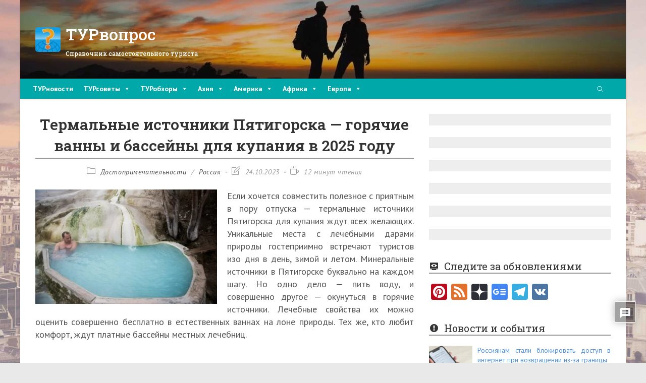

--- FILE ---
content_type: text/html; charset=UTF-8
request_url: https://turvopros.com/termalnye-istochniki-pyatigorska-dlya-kupaniya/
body_size: 52917
content:
<!DOCTYPE html><html class=html lang=ru-RU><head><meta charset="UTF-8"><link rel=profile href=https://gmpg.org/xfn/11><meta name='robots' content='index, follow, max-image-preview:large, max-snippet:-1, max-video-preview:-1'><style>img:is([sizes="auto" i], [sizes^="auto," i]){contain-intrinsic-size:3000px 1500px}</style><meta name="viewport" content="width=device-width, initial-scale=1"><title>Горячие термальные источники Пятигорска для купания: список, платные и бесплатные, цены, режим работы</title><meta name="description" content="Горячие термальные источники Пятигорска для купания. Где они находятся и как до них добраться. Горячие источники, где можно купаться бесплатно в 2025 году. Адреса, фото, описание. Состав воды, лечебные свойства, показания к применению."><link rel=canonical href=https://turvopros.com/termalnye-istochniki-pyatigorska-dlya-kupaniya/ ><meta property="og:locale" content="ru_RU"><meta property="og:type" content="article"><meta property="og:title" content="Горячие термальные источники Пятигорска для купания: список, платные и бесплатные, цены, режим работы"><meta property="og:description" content="Горячие термальные источники Пятигорска для купания. Где они находятся и как до них добраться. Горячие источники, где можно купаться бесплатно в 2025 году. Адреса, фото, описание. Состав воды, лечебные свойства, показания к применению."><meta property="og:url" content="https://turvopros.com/termalnye-istochniki-pyatigorska-dlya-kupaniya/"><meta property="og:site_name" content="ТУРвопрос"><meta property="article:publisher" content="https://www.facebook.com/turvopros/"><meta property="article:published_time" content="2022-10-04T06:00:55+00:00"><meta property="article:modified_time" content="2023-10-24T06:18:09+00:00"><meta property="og:image" content="https://turvopros.com/wp-content/uploads/2022/09/vanny-pyatigorsk.jpg"><meta property="og:image:width" content="1240"><meta property="og:image:height" content="781"><meta property="og:image:type" content="image/jpeg"><meta name="author" content="Жанна"><meta name="twitter:card" content="summary_large_image"><meta name="twitter:creator" content="@turvopros"><meta name="twitter:site" content="@turvopros"> <script type=application/ld+json class=yoast-schema-graph>{"@context":"https://schema.org","@graph":[{"@type":"Article","@id":"https://turvopros.com/termalnye-istochniki-pyatigorska-dlya-kupaniya/#article","isPartOf":{"@id":"https://turvopros.com/termalnye-istochniki-pyatigorska-dlya-kupaniya/"},"author":{"name":"Жанна","@id":"https://turvopros.com/#/schema/person/fd71388085bb32b2e0304f2a1b4b8c17"},"headline":"Термальные источники Пятигорска — горячие ванны и бассейны для купания в 2025 году","datePublished":"2022-10-04T06:00:55+00:00","dateModified":"2023-10-24T06:18:09+00:00","mainEntityOfPage":{"@id":"https://turvopros.com/termalnye-istochniki-pyatigorska-dlya-kupaniya/"},"wordCount":2157,"commentCount":0,"publisher":{"@id":"https://turvopros.com/#organization"},"image":{"@id":"https://turvopros.com/termalnye-istochniki-pyatigorska-dlya-kupaniya/#primaryimage"},"thumbnailUrl":"https://turvopros.com/wp-content/uploads/2022/09/vanny-pyatigorsk.jpg","keywords":["кмв","Пятигорск","термальные источники"],"articleSection":["Достопримечательности","Россия"],"inLanguage":"ru-RU","potentialAction":[{"@type":"CommentAction","name":"Comment","target":["https://turvopros.com/termalnye-istochniki-pyatigorska-dlya-kupaniya/#respond"]}]},{"@type":"WebPage","@id":"https://turvopros.com/termalnye-istochniki-pyatigorska-dlya-kupaniya/","url":"https://turvopros.com/termalnye-istochniki-pyatigorska-dlya-kupaniya/","name":"Горячие термальные источники Пятигорска для купания: список, платные и бесплатные, цены, режим работы","isPartOf":{"@id":"https://turvopros.com/#website"},"primaryImageOfPage":{"@id":"https://turvopros.com/termalnye-istochniki-pyatigorska-dlya-kupaniya/#primaryimage"},"image":{"@id":"https://turvopros.com/termalnye-istochniki-pyatigorska-dlya-kupaniya/#primaryimage"},"thumbnailUrl":"https://turvopros.com/wp-content/uploads/2022/09/vanny-pyatigorsk.jpg","datePublished":"2022-10-04T06:00:55+00:00","dateModified":"2023-10-24T06:18:09+00:00","description":"Горячие термальные источники Пятигорска для купания. Где они находятся и как до них добраться. Горячие источники, где можно купаться бесплатно в 2025 году. Адреса, фото, описание. Состав воды, лечебные свойства, показания к применению.","breadcrumb":{"@id":"https://turvopros.com/termalnye-istochniki-pyatigorska-dlya-kupaniya/#breadcrumb"},"inLanguage":"ru-RU","potentialAction":[{"@type":"ReadAction","target":["https://turvopros.com/termalnye-istochniki-pyatigorska-dlya-kupaniya/"]}]},{"@type":"ImageObject","inLanguage":"ru-RU","@id":"https://turvopros.com/termalnye-istochniki-pyatigorska-dlya-kupaniya/#primaryimage","url":"https://turvopros.com/wp-content/uploads/2022/09/vanny-pyatigorsk.jpg","contentUrl":"https://turvopros.com/wp-content/uploads/2022/09/vanny-pyatigorsk.jpg","width":1240,"height":781,"caption":"Термальные источники Пятигорска"},{"@type":"BreadcrumbList","@id":"https://turvopros.com/termalnye-istochniki-pyatigorska-dlya-kupaniya/#breadcrumb","itemListElement":[{"@type":"ListItem","position":1,"name":"Главная","item":"https://turvopros.com/"},{"@type":"ListItem","position":2,"name":"Европа","item":"https://turvopros.com/europe/"},{"@type":"ListItem","position":3,"name":"Россия","item":"https://turvopros.com/europe/russia/"},{"@type":"ListItem","position":4,"name":"Термальные источники Пятигорска — горячие ванны и бассейны для купания в 2025 году"}]},{"@type":"WebSite","@id":"https://turvopros.com/#website","url":"https://turvopros.com/","name":"ТУРвопрос","description":"Справочник самостоятельного туриста","publisher":{"@id":"https://turvopros.com/#organization"},"potentialAction":[{"@type":"SearchAction","target":{"@type":"EntryPoint","urlTemplate":"https://turvopros.com/?s={search_term_string}"},"query-input":{"@type":"PropertyValueSpecification","valueRequired":true,"valueName":"search_term_string"}}],"inLanguage":"ru-RU"},{"@type":"Organization","@id":"https://turvopros.com/#organization","name":"ТУРвопрос","url":"https://turvopros.com/","logo":{"@type":"ImageObject","inLanguage":"ru-RU","@id":"https://turvopros.com/#/schema/logo/image/","url":"https://turvopros.com/wp-content/uploads/2016/04/Mobile.png","contentUrl":"https://turvopros.com/wp-content/uploads/2016/04/Mobile.png","width":136,"height":132,"caption":"ТУРвопрос"},"image":{"@id":"https://turvopros.com/#/schema/logo/image/"},"sameAs":["https://www.facebook.com/turvopros/","https://x.com/turvopros","https://www.pinterest.ru/turvopros/","https://vk.com/turvopros","https://t.me/turvopros"]},{"@type":"Person","@id":"https://turvopros.com/#/schema/person/fd71388085bb32b2e0304f2a1b4b8c17","name":"Жанна","image":{"@type":"ImageObject","inLanguage":"ru-RU","@id":"https://turvopros.com/#/schema/person/image/","url":"https://secure.gravatar.com/avatar/d60b2c65ae8293f19b872038d70915d033b569f95f4aec1329ffd53f8c510016?s=96&d=wavatar&r=g","contentUrl":"https://secure.gravatar.com/avatar/d60b2c65ae8293f19b872038d70915d033b569f95f4aec1329ffd53f8c510016?s=96&d=wavatar&r=g","caption":"Жанна"}}]}</script> <link rel=dns-prefetch href=//static.addtoany.com><link rel=dns-prefetch href=//fonts.googleapis.com><link rel=alternate type=application/rss+xml title="ТУРвопрос &raquo; Лента" href=https://turvopros.com/feed/ ><link rel=alternate type=application/rss+xml title="ТУРвопрос &raquo; Лента комментариев" href=https://turvopros.com/comments/feed/ ><link rel=alternate type=application/rss+xml title="ТУРвопрос &raquo; Лента комментариев к &laquo;Термальные источники Пятигорска — горячие ванны и бассейны для купания в 2025 году&raquo;" href=https://turvopros.com/termalnye-istochniki-pyatigorska-dlya-kupaniya/feed/ > <script>window._wpemojiSettings={"baseUrl":"https:\/\/s.w.org\/images\/core\/emoji\/16.0.1\/72x72\/","ext":".png","svgUrl":"https:\/\/s.w.org\/images\/core\/emoji\/16.0.1\/svg\/","svgExt":".svg","source":{"concatemoji":"https:\/\/turvopros.com\/wp-includes\/js\/wp-emoji-release.min.js?ver=6.8.3"}};
/*! This file is auto-generated */
!function(s,n){var o,i,e;function c(e){try{var t={supportTests:e,timestamp:(new Date).valueOf()};sessionStorage.setItem(o,JSON.stringify(t))}catch(e){}}function p(e,t,n){e.clearRect(0,0,e.canvas.width,e.canvas.height),e.fillText(t,0,0);var t=new Uint32Array(e.getImageData(0,0,e.canvas.width,e.canvas.height).data),a=(e.clearRect(0,0,e.canvas.width,e.canvas.height),e.fillText(n,0,0),new Uint32Array(e.getImageData(0,0,e.canvas.width,e.canvas.height).data));return t.every(function(e,t){return e===a[t]})}function u(e,t){e.clearRect(0,0,e.canvas.width,e.canvas.height),e.fillText(t,0,0);for(var n=e.getImageData(16,16,1,1),a=0;a<n.data.length;a++)if(0!==n.data[a])return!1;return!0}function f(e,t,n,a){switch(t){case"flag":return n(e,"\ud83c\udff3\ufe0f\u200d\u26a7\ufe0f","\ud83c\udff3\ufe0f\u200b\u26a7\ufe0f")?!1:!n(e,"\ud83c\udde8\ud83c\uddf6","\ud83c\udde8\u200b\ud83c\uddf6")&&!n(e,"\ud83c\udff4\udb40\udc67\udb40\udc62\udb40\udc65\udb40\udc6e\udb40\udc67\udb40\udc7f","\ud83c\udff4\u200b\udb40\udc67\u200b\udb40\udc62\u200b\udb40\udc65\u200b\udb40\udc6e\u200b\udb40\udc67\u200b\udb40\udc7f");case"emoji":return!a(e,"\ud83e\udedf")}return!1}function g(e,t,n,a){var r="undefined"!=typeof WorkerGlobalScope&&self instanceof WorkerGlobalScope?new OffscreenCanvas(300,150):s.createElement("canvas"),o=r.getContext("2d",{willReadFrequently:!0}),i=(o.textBaseline="top",o.font="600 32px Arial",{});return e.forEach(function(e){i[e]=t(o,e,n,a)}),i}function t(e){var t=s.createElement("script");t.src=e,t.defer=!0,s.head.appendChild(t)}"undefined"!=typeof Promise&&(o="wpEmojiSettingsSupports",i=["flag","emoji"],n.supports={everything:!0,everythingExceptFlag:!0},e=new Promise(function(e){s.addEventListener("DOMContentLoaded",e,{once:!0})}),new Promise(function(t){var n=function(){try{var e=JSON.parse(sessionStorage.getItem(o));if("object"==typeof e&&"number"==typeof e.timestamp&&(new Date).valueOf()<e.timestamp+604800&&"object"==typeof e.supportTests)return e.supportTests}catch(e){}return null}();if(!n){if("undefined"!=typeof Worker&&"undefined"!=typeof OffscreenCanvas&&"undefined"!=typeof URL&&URL.createObjectURL&&"undefined"!=typeof Blob)try{var e="postMessage("+g.toString()+"("+[JSON.stringify(i),f.toString(),p.toString(),u.toString()].join(",")+"));",a=new Blob([e],{type:"text/javascript"}),r=new Worker(URL.createObjectURL(a),{name:"wpTestEmojiSupports"});return void(r.onmessage=function(e){c(n=e.data),r.terminate(),t(n)})}catch(e){}c(n=g(i,f,p,u))}t(n)}).then(function(e){for(var t in e)n.supports[t]=e[t],n.supports.everything=n.supports.everything&&n.supports[t],"flag"!==t&&(n.supports.everythingExceptFlag=n.supports.everythingExceptFlag&&n.supports[t]);n.supports.everythingExceptFlag=n.supports.everythingExceptFlag&&!n.supports.flag,n.DOMReady=!1,n.readyCallback=function(){n.DOMReady=!0}}).then(function(){return e}).then(function(){var e;n.supports.everything||(n.readyCallback(),(e=n.source||{}).concatemoji?t(e.concatemoji):e.wpemoji&&e.twemoji&&(t(e.twemoji),t(e.wpemoji)))}))}((window,document),window._wpemojiSettings);</script> <script id=turvo-ready>window.advanced_ads_ready=function(e,a){a=a||"complete";var d=function(e){return"interactive"===a?"loading"!==e:"complete"===e};d(document.readyState)?e():document.addEventListener("readystatechange",(function(a){d(a.target.readyState)&&e()}),{once:"interactive"===a})},window.advanced_ads_ready_queue=window.advanced_ads_ready_queue||[];</script> <link rel=stylesheet href=https://turvopros.com/wp-content/cache/minify/932ba.css media=all><style id=wp-emoji-styles-inline-css>img.wp-smiley,img.emoji{display:inline !important;border:none !important;box-shadow:none !important;height:1em !important;width:1em !important;margin:0 0.07em !important;vertical-align:-0.1em !important;background:none !important;padding:0 !important}</style><link rel=stylesheet href=https://turvopros.com/wp-content/cache/minify/a5ff7.css media=all><style id=wp-block-library-theme-inline-css>.wp-block-audio :where(figcaption){color:#555;font-size:13px;text-align:center}.is-dark-theme .wp-block-audio :where(figcaption){color:#ffffffa6}.wp-block-audio{margin:0 0 1em}.wp-block-code{border:1px solid #ccc;border-radius:4px;font-family:Menlo,Consolas,monaco,monospace;padding:.8em 1em}.wp-block-embed :where(figcaption){color:#555;font-size:13px;text-align:center}.is-dark-theme .wp-block-embed :where(figcaption){color:#ffffffa6}.wp-block-embed{margin:0 0 1em}.blocks-gallery-caption{color:#555;font-size:13px;text-align:center}.is-dark-theme .blocks-gallery-caption{color:#ffffffa6}:root :where(.wp-block-image figcaption){color:#555;font-size:13px;text-align:center}.is-dark-theme :root :where(.wp-block-image figcaption){color:#ffffffa6}.wp-block-image{margin:0 0 1em}.wp-block-pullquote{border-bottom:4px solid;border-top:4px solid;color:currentColor;margin-bottom:1.75em}.wp-block-pullquote cite,.wp-block-pullquote footer,.wp-block-pullquote__citation{color:currentColor;font-size:.8125em;font-style:normal;text-transform:uppercase}.wp-block-quote{border-left:.25em solid;margin:0 0 1.75em;padding-left:1em}.wp-block-quote cite,.wp-block-quote footer{color:currentColor;font-size:.8125em;font-style:normal;position:relative}.wp-block-quote:where(.has-text-align-right){border-left:none;border-right:.25em solid;padding-left:0;padding-right:1em}.wp-block-quote:where(.has-text-align-center){border:none;padding-left:0}.wp-block-quote.is-large,.wp-block-quote.is-style-large,.wp-block-quote:where(.is-style-plain){border:none}.wp-block-search .wp-block-search__label{font-weight:700}.wp-block-search__button{border:1px solid #ccc;padding:.375em .625em}:where(.wp-block-group.has-background){padding:1.25em 2.375em}.wp-block-separator.has-css-opacity{opacity:.4}.wp-block-separator{border:none;border-bottom:2px solid;margin-left:auto;margin-right:auto}.wp-block-separator.has-alpha-channel-opacity{opacity:1}.wp-block-separator:not(.is-style-wide):not(.is-style-dots){width:100px}.wp-block-separator.has-background:not(.is-style-dots){border-bottom:none;height:1px}.wp-block-separator.has-background:not(.is-style-wide):not(.is-style-dots){height:2px}.wp-block-table{margin:0 0 1em}.wp-block-table td,.wp-block-table th{word-break:normal}.wp-block-table :where(figcaption){color:#555;font-size:13px;text-align:center}.is-dark-theme .wp-block-table :where(figcaption){color:#ffffffa6}.wp-block-video :where(figcaption){color:#555;font-size:13px;text-align:center}.is-dark-theme .wp-block-video :where(figcaption){color:#ffffffa6}.wp-block-video{margin:0 0 1em}:root :where(.wp-block-template-part.has-background){margin-bottom:0;margin-top:0;padding:1.25em 2.375em}</style><style id=classic-theme-styles-inline-css>.wp-block-button__link{color:#fff;background-color:#32373c;border-radius:9999px;box-shadow:none;text-decoration:none;padding:calc(.667em + 2px) calc(1.333em + 2px);font-size:1.125em}.wp-block-file__button{background:#32373c;color:#fff;text-decoration:none}</style><link rel=stylesheet href=https://turvopros.com/wp-content/cache/minify/ce76c.css media=all><style id=global-styles-inline-css>/*<![CDATA[*/:root{--wp--preset--aspect-ratio--square:1;--wp--preset--aspect-ratio--4-3:4/3;--wp--preset--aspect-ratio--3-4:3/4;--wp--preset--aspect-ratio--3-2:3/2;--wp--preset--aspect-ratio--2-3:2/3;--wp--preset--aspect-ratio--16-9:16/9;--wp--preset--aspect-ratio--9-16:9/16;--wp--preset--color--black:#000;--wp--preset--color--cyan-bluish-gray:#abb8c3;--wp--preset--color--white:#fff;--wp--preset--color--pale-pink:#f78da7;--wp--preset--color--vivid-red:#cf2e2e;--wp--preset--color--luminous-vivid-orange:#ff6900;--wp--preset--color--luminous-vivid-amber:#fcb900;--wp--preset--color--light-green-cyan:#7bdcb5;--wp--preset--color--vivid-green-cyan:#00d084;--wp--preset--color--pale-cyan-blue:#8ed1fc;--wp--preset--color--vivid-cyan-blue:#0693e3;--wp--preset--color--vivid-purple:#9b51e0;--wp--preset--gradient--vivid-cyan-blue-to-vivid-purple:linear-gradient(135deg,rgba(6,147,227,1) 0%,rgb(155,81,224) 100%);--wp--preset--gradient--light-green-cyan-to-vivid-green-cyan:linear-gradient(135deg,rgb(122,220,180) 0%,rgb(0,208,130) 100%);--wp--preset--gradient--luminous-vivid-amber-to-luminous-vivid-orange:linear-gradient(135deg,rgba(252,185,0,1) 0%,rgba(255,105,0,1) 100%);--wp--preset--gradient--luminous-vivid-orange-to-vivid-red:linear-gradient(135deg,rgba(255,105,0,1) 0%,rgb(207,46,46) 100%);--wp--preset--gradient--very-light-gray-to-cyan-bluish-gray:linear-gradient(135deg,rgb(238,238,238) 0%,rgb(169,184,195) 100%);--wp--preset--gradient--cool-to-warm-spectrum:linear-gradient(135deg,rgb(74,234,220) 0%,rgb(151,120,209) 20%,rgb(207,42,186) 40%,rgb(238,44,130) 60%,rgb(251,105,98) 80%,rgb(254,248,76) 100%);--wp--preset--gradient--blush-light-purple:linear-gradient(135deg,rgb(255,206,236) 0%,rgb(152,150,240) 100%);--wp--preset--gradient--blush-bordeaux:linear-gradient(135deg,rgb(254,205,165) 0%,rgb(254,45,45) 50%,rgb(107,0,62) 100%);--wp--preset--gradient--luminous-dusk:linear-gradient(135deg,rgb(255,203,112) 0%,rgb(199,81,192) 50%,rgb(65,88,208) 100%);--wp--preset--gradient--pale-ocean:linear-gradient(135deg,rgb(255,245,203) 0%,rgb(182,227,212) 50%,rgb(51,167,181) 100%);--wp--preset--gradient--electric-grass:linear-gradient(135deg,rgb(202,248,128) 0%,rgb(113,206,126) 100%);--wp--preset--gradient--midnight:linear-gradient(135deg,rgb(2,3,129) 0%,rgb(40,116,252) 100%);--wp--preset--font-size--small:13px;--wp--preset--font-size--medium:20px;--wp--preset--font-size--large:36px;--wp--preset--font-size--x-large:42px;--wp--preset--spacing--20:0.44rem;--wp--preset--spacing--30:0.67rem;--wp--preset--spacing--40:1rem;--wp--preset--spacing--50:1.5rem;--wp--preset--spacing--60:2.25rem;--wp--preset--spacing--70:3.38rem;--wp--preset--spacing--80:5.06rem;--wp--preset--shadow--natural:6px 6px 9px rgba(0, 0, 0, 0.2);--wp--preset--shadow--deep:12px 12px 50px rgba(0, 0, 0, 0.4);--wp--preset--shadow--sharp:6px 6px 0px rgba(0, 0, 0, 0.2);--wp--preset--shadow--outlined:6px 6px 0px -3px rgba(255, 255, 255, 1), 6px 6px rgba(0, 0, 0, 1);--wp--preset--shadow--crisp:6px 6px 0px rgba(0, 0, 0, 1)}:where(.is-layout-flex){gap:0.5em}:where(.is-layout-grid){gap:0.5em}body .is-layout-flex{display:flex}.is-layout-flex{flex-wrap:wrap;align-items:center}.is-layout-flex>:is(*,div){margin:0}body .is-layout-grid{display:grid}.is-layout-grid>:is(*,div){margin:0}:where(.wp-block-columns.is-layout-flex){gap:2em}:where(.wp-block-columns.is-layout-grid){gap:2em}:where(.wp-block-post-template.is-layout-flex){gap:1.25em}:where(.wp-block-post-template.is-layout-grid){gap:1.25em}.has-black-color{color:var(--wp--preset--color--black) !important}.has-cyan-bluish-gray-color{color:var(--wp--preset--color--cyan-bluish-gray) !important}.has-white-color{color:var(--wp--preset--color--white) !important}.has-pale-pink-color{color:var(--wp--preset--color--pale-pink) !important}.has-vivid-red-color{color:var(--wp--preset--color--vivid-red) !important}.has-luminous-vivid-orange-color{color:var(--wp--preset--color--luminous-vivid-orange) !important}.has-luminous-vivid-amber-color{color:var(--wp--preset--color--luminous-vivid-amber) !important}.has-light-green-cyan-color{color:var(--wp--preset--color--light-green-cyan) !important}.has-vivid-green-cyan-color{color:var(--wp--preset--color--vivid-green-cyan) !important}.has-pale-cyan-blue-color{color:var(--wp--preset--color--pale-cyan-blue) !important}.has-vivid-cyan-blue-color{color:var(--wp--preset--color--vivid-cyan-blue) !important}.has-vivid-purple-color{color:var(--wp--preset--color--vivid-purple) !important}.has-black-background-color{background-color:var(--wp--preset--color--black) !important}.has-cyan-bluish-gray-background-color{background-color:var(--wp--preset--color--cyan-bluish-gray) !important}.has-white-background-color{background-color:var(--wp--preset--color--white) !important}.has-pale-pink-background-color{background-color:var(--wp--preset--color--pale-pink) !important}.has-vivid-red-background-color{background-color:var(--wp--preset--color--vivid-red) !important}.has-luminous-vivid-orange-background-color{background-color:var(--wp--preset--color--luminous-vivid-orange) !important}.has-luminous-vivid-amber-background-color{background-color:var(--wp--preset--color--luminous-vivid-amber) !important}.has-light-green-cyan-background-color{background-color:var(--wp--preset--color--light-green-cyan) !important}.has-vivid-green-cyan-background-color{background-color:var(--wp--preset--color--vivid-green-cyan) !important}.has-pale-cyan-blue-background-color{background-color:var(--wp--preset--color--pale-cyan-blue) !important}.has-vivid-cyan-blue-background-color{background-color:var(--wp--preset--color--vivid-cyan-blue) !important}.has-vivid-purple-background-color{background-color:var(--wp--preset--color--vivid-purple) !important}.has-black-border-color{border-color:var(--wp--preset--color--black) !important}.has-cyan-bluish-gray-border-color{border-color:var(--wp--preset--color--cyan-bluish-gray) !important}.has-white-border-color{border-color:var(--wp--preset--color--white) !important}.has-pale-pink-border-color{border-color:var(--wp--preset--color--pale-pink) !important}.has-vivid-red-border-color{border-color:var(--wp--preset--color--vivid-red) !important}.has-luminous-vivid-orange-border-color{border-color:var(--wp--preset--color--luminous-vivid-orange) !important}.has-luminous-vivid-amber-border-color{border-color:var(--wp--preset--color--luminous-vivid-amber) !important}.has-light-green-cyan-border-color{border-color:var(--wp--preset--color--light-green-cyan) !important}.has-vivid-green-cyan-border-color{border-color:var(--wp--preset--color--vivid-green-cyan) !important}.has-pale-cyan-blue-border-color{border-color:var(--wp--preset--color--pale-cyan-blue) !important}.has-vivid-cyan-blue-border-color{border-color:var(--wp--preset--color--vivid-cyan-blue) !important}.has-vivid-purple-border-color{border-color:var(--wp--preset--color--vivid-purple) !important}.has-vivid-cyan-blue-to-vivid-purple-gradient-background{background:var(--wp--preset--gradient--vivid-cyan-blue-to-vivid-purple) !important}.has-light-green-cyan-to-vivid-green-cyan-gradient-background{background:var(--wp--preset--gradient--light-green-cyan-to-vivid-green-cyan) !important}.has-luminous-vivid-amber-to-luminous-vivid-orange-gradient-background{background:var(--wp--preset--gradient--luminous-vivid-amber-to-luminous-vivid-orange) !important}.has-luminous-vivid-orange-to-vivid-red-gradient-background{background:var(--wp--preset--gradient--luminous-vivid-orange-to-vivid-red) !important}.has-very-light-gray-to-cyan-bluish-gray-gradient-background{background:var(--wp--preset--gradient--very-light-gray-to-cyan-bluish-gray) !important}.has-cool-to-warm-spectrum-gradient-background{background:var(--wp--preset--gradient--cool-to-warm-spectrum) !important}.has-blush-light-purple-gradient-background{background:var(--wp--preset--gradient--blush-light-purple) !important}.has-blush-bordeaux-gradient-background{background:var(--wp--preset--gradient--blush-bordeaux) !important}.has-luminous-dusk-gradient-background{background:var(--wp--preset--gradient--luminous-dusk) !important}.has-pale-ocean-gradient-background{background:var(--wp--preset--gradient--pale-ocean) !important}.has-electric-grass-gradient-background{background:var(--wp--preset--gradient--electric-grass) !important}.has-midnight-gradient-background{background:var(--wp--preset--gradient--midnight) !important}.has-small-font-size{font-size:var(--wp--preset--font-size--small) !important}.has-medium-font-size{font-size:var(--wp--preset--font-size--medium) !important}.has-large-font-size{font-size:var(--wp--preset--font-size--large) !important}.has-x-large-font-size{font-size:var(--wp--preset--font-size--x-large) !important}:where(.wp-block-post-template.is-layout-flex){gap:1.25em}:where(.wp-block-post-template.is-layout-grid){gap:1.25em}:where(.wp-block-columns.is-layout-flex){gap:2em}:where(.wp-block-columns.is-layout-grid){gap:2em}:root :where(.wp-block-pullquote){font-size:1.5em;line-height:1.6}/*]]>*/</style><link rel=stylesheet href=https://turvopros.com/wp-content/cache/minify/007f1.css media=all><style id=toc-screen-inline-css>div#toc_container{width:100%}</style><link rel=stylesheet href=https://turvopros.com/wp-content/cache/minify/bec0a.css media=all><style id=crp-style-thumbs-grid-inline-css>.crp_related.crp-thumbs-grid ul li a.crp_link{grid-template-rows:80px auto}.crp_related.crp-thumbs-grid ul{grid-template-columns:repeat(auto-fill, minmax(230px, 1fr))}</style><link rel=stylesheet href=https://turvopros.com/wp-content/cache/minify/353f6.css media=all><style id=oceanwp-style-inline-css>div.wpforms-container-full .wpforms-form input[type=submit]:hover, div.wpforms-container-full .wpforms-form input[type=submit]:focus, div.wpforms-container-full .wpforms-form input[type=submit]:active, div.wpforms-container-full .wpforms-form button[type=submit]:hover, div.wpforms-container-full .wpforms-form button[type=submit]:focus, div.wpforms-container-full .wpforms-form button[type=submit]:active, div.wpforms-container-full .wpforms-form .wpforms-page-button:hover, div.wpforms-container-full .wpforms-form .wpforms-page-button:active, div.wpforms-container-full .wpforms-form .wpforms-page-button:focus{border:none}</style><link crossorigin=anonymous rel=stylesheet id=oceanwp-google-font-pt-sans-css href='//fonts.googleapis.com/css?family=PT+Sans%3A100%2C200%2C300%2C400%2C500%2C600%2C700%2C800%2C900%2C100i%2C200i%2C300i%2C400i%2C500i%2C600i%2C700i%2C800i%2C900i&#038;subset=latin&#038;display=swap&#038;ver=6.8.3' media=all><link crossorigin=anonymous rel=stylesheet id=oceanwp-google-font-roboto-slab-css href='//fonts.googleapis.com/css?family=Roboto+Slab%3A100%2C200%2C300%2C400%2C500%2C600%2C700%2C800%2C900%2C100i%2C200i%2C300i%2C400i%2C500i%2C600i%2C700i%2C800i%2C900i&#038;subset=latin&#038;display=swap&#038;ver=6.8.3' media=all><link rel=stylesheet href=https://turvopros.com/wp-content/cache/minify/9a079.css media=all><style id=wpdiscuz-frontend-css-inline-css>#wpdcom .wpd-blog-administrator .wpd-comment-label{color:#fff;background-color:#00B38F;border:none}#wpdcom .wpd-blog-administrator .wpd-comment-author, #wpdcom .wpd-blog-administrator .wpd-comment-author a{color:#00B38F}#wpdcom.wpd-layout-1 .wpd-comment .wpd-blog-administrator .wpd-avatar img{border-color:#00B38F}#wpdcom.wpd-layout-2 .wpd-comment.wpd-reply .wpd-comment-wrap.wpd-blog-administrator{border-left:3px solid #00B38F}#wpdcom.wpd-layout-2 .wpd-comment .wpd-blog-administrator .wpd-avatar img{border-bottom-color:#00B38F}#wpdcom.wpd-layout-3 .wpd-blog-administrator .wpd-comment-subheader{border-top:1px dashed #00B38F}#wpdcom.wpd-layout-3 .wpd-reply .wpd-blog-administrator .wpd-comment-right{border-left:1px solid #00B38F}#wpdcom .wpd-blog-author .wpd-comment-label{color:#fff;background-color:#00B38F;border:none}#wpdcom .wpd-blog-author .wpd-comment-author, #wpdcom .wpd-blog-author .wpd-comment-author a{color:#00B38F}#wpdcom.wpd-layout-1 .wpd-comment .wpd-blog-author .wpd-avatar img{border-color:#00B38F}#wpdcom.wpd-layout-2 .wpd-comment .wpd-blog-author .wpd-avatar img{border-bottom-color:#00B38F}#wpdcom.wpd-layout-3 .wpd-blog-author .wpd-comment-subheader{border-top:1px dashed #00B38F}#wpdcom.wpd-layout-3 .wpd-reply .wpd-blog-author .wpd-comment-right{border-left:1px solid #00B38F}#wpdcom .wpd-blog-contributor .wpd-comment-label{color:#fff;background-color:#00B38F;border:none}#wpdcom .wpd-blog-contributor .wpd-comment-author, #wpdcom .wpd-blog-contributor .wpd-comment-author a{color:#00B38F}#wpdcom.wpd-layout-1 .wpd-comment .wpd-blog-contributor .wpd-avatar img{border-color:#00B38F}#wpdcom.wpd-layout-2 .wpd-comment .wpd-blog-contributor .wpd-avatar img{border-bottom-color:#00B38F}#wpdcom.wpd-layout-3 .wpd-blog-contributor .wpd-comment-subheader{border-top:1px dashed #00B38F}#wpdcom.wpd-layout-3 .wpd-reply .wpd-blog-contributor .wpd-comment-right{border-left:1px solid #00B38F}#wpdcom .wpd-blog-editor .wpd-comment-label{color:#fff;background-color:#00B38F;border:none}#wpdcom .wpd-blog-editor .wpd-comment-author, #wpdcom .wpd-blog-editor .wpd-comment-author a{color:#00B38F}#wpdcom.wpd-layout-1 .wpd-comment .wpd-blog-editor .wpd-avatar img{border-color:#00B38F}#wpdcom.wpd-layout-2 .wpd-comment.wpd-reply .wpd-comment-wrap.wpd-blog-editor{border-left:3px solid #00B38F}#wpdcom.wpd-layout-2 .wpd-comment .wpd-blog-editor .wpd-avatar img{border-bottom-color:#00B38F}#wpdcom.wpd-layout-3 .wpd-blog-editor .wpd-comment-subheader{border-top:1px dashed #00B38F}#wpdcom.wpd-layout-3 .wpd-reply .wpd-blog-editor .wpd-comment-right{border-left:1px solid #00B38F}#wpdcom .wpd-blog-subscriber .wpd-comment-label{color:#fff;background-color:#00B38F;border:none}#wpdcom .wpd-blog-subscriber .wpd-comment-author, #wpdcom .wpd-blog-subscriber .wpd-comment-author a{color:#00B38F}#wpdcom.wpd-layout-2 .wpd-comment .wpd-blog-subscriber .wpd-avatar img{border-bottom-color:#00B38F}#wpdcom.wpd-layout-3 .wpd-blog-subscriber .wpd-comment-subheader{border-top:1px dashed #00B38F}#wpdcom .wpd-blog-wpseo_manager .wpd-comment-label{color:#fff;background-color:#00B38F;border:none}#wpdcom .wpd-blog-wpseo_manager .wpd-comment-author, #wpdcom .wpd-blog-wpseo_manager .wpd-comment-author a{color:#00B38F}#wpdcom.wpd-layout-1 .wpd-comment .wpd-blog-wpseo_manager .wpd-avatar img{border-color:#00B38F}#wpdcom.wpd-layout-2 .wpd-comment .wpd-blog-wpseo_manager .wpd-avatar img{border-bottom-color:#00B38F}#wpdcom.wpd-layout-3 .wpd-blog-wpseo_manager .wpd-comment-subheader{border-top:1px dashed #00B38F}#wpdcom.wpd-layout-3 .wpd-reply .wpd-blog-wpseo_manager .wpd-comment-right{border-left:1px solid #00B38F}#wpdcom .wpd-blog-wpseo_editor .wpd-comment-label{color:#fff;background-color:#00B38F;border:none}#wpdcom .wpd-blog-wpseo_editor .wpd-comment-author, #wpdcom .wpd-blog-wpseo_editor .wpd-comment-author a{color:#00B38F}#wpdcom.wpd-layout-1 .wpd-comment .wpd-blog-wpseo_editor .wpd-avatar img{border-color:#00B38F}#wpdcom.wpd-layout-2 .wpd-comment .wpd-blog-wpseo_editor .wpd-avatar img{border-bottom-color:#00B38F}#wpdcom.wpd-layout-3 .wpd-blog-wpseo_editor .wpd-comment-subheader{border-top:1px dashed #00B38F}#wpdcom.wpd-layout-3 .wpd-reply .wpd-blog-wpseo_editor .wpd-comment-right{border-left:1px solid #00B38F}#wpdcom .wpd-blog-post_author .wpd-comment-label{color:#fff;background-color:#00B38F;border:none}#wpdcom .wpd-blog-post_author .wpd-comment-author, #wpdcom .wpd-blog-post_author .wpd-comment-author a{color:#00B38F}#wpdcom .wpd-blog-post_author .wpd-avatar img{border-color:#00B38F}#wpdcom.wpd-layout-1 .wpd-comment .wpd-blog-post_author .wpd-avatar img{border-color:#00B38F}#wpdcom.wpd-layout-2 .wpd-comment.wpd-reply .wpd-comment-wrap.wpd-blog-post_author{border-left:3px solid #00B38F}#wpdcom.wpd-layout-2 .wpd-comment .wpd-blog-post_author .wpd-avatar img{border-bottom-color:#00B38F}#wpdcom.wpd-layout-3 .wpd-blog-post_author .wpd-comment-subheader{border-top:1px dashed #00B38F}#wpdcom.wpd-layout-3 .wpd-reply .wpd-blog-post_author .wpd-comment-right{border-left:1px solid #00B38F}#wpdcom .wpd-blog-guest .wpd-comment-label{color:#fff;background-color:#00B38F;border:none}#wpdcom .wpd-blog-guest .wpd-comment-author, #wpdcom .wpd-blog-guest .wpd-comment-author a{color:#00B38F}#wpdcom.wpd-layout-3 .wpd-blog-guest .wpd-comment-subheader{border-top:1px dashed #00B38F}#comments,#respond,.comments-area,#wpdcom{}#wpdcom .ql-editor>*{color:#555}#wpdcom .ql-editor::before{}#wpdcom .ql-toolbar{border:1px solid #DDD;border-top:none}#wpdcom .ql-container{border:1px solid #DDD;border-bottom:none}#wpdcom .wpd-form-row .wpdiscuz-item input[type="text"], #wpdcom .wpd-form-row .wpdiscuz-item input[type="email"], #wpdcom .wpd-form-row .wpdiscuz-item input[type="url"], #wpdcom .wpd-form-row .wpdiscuz-item input[type="color"], #wpdcom .wpd-form-row .wpdiscuz-item input[type="date"], #wpdcom .wpd-form-row .wpdiscuz-item input[type="datetime"], #wpdcom .wpd-form-row .wpdiscuz-item input[type="datetime-local"], #wpdcom .wpd-form-row .wpdiscuz-item input[type="month"], #wpdcom .wpd-form-row .wpdiscuz-item input[type="number"], #wpdcom .wpd-form-row .wpdiscuz-item input[type="time"], #wpdcom textarea, #wpdcom select{border:1px solid #DDD;color:#555}#wpdcom .wpd-form-row .wpdiscuz-item textarea{border:1px solid #DDD}#wpdcom input::placeholder, #wpdcom textarea::placeholder, #wpdcom input::-moz-placeholder, #wpdcom textarea::-webkit-input-placeholder{}#wpdcom .wpd-comment-text{color:#555}#wpdcom .wpd-thread-head .wpd-thread-info{border-bottom:2px solid #00B38F}#wpdcom .wpd-thread-head .wpd-thread-info.wpd-reviews-tab svg{fill:#00B38F}#wpdcom .wpd-thread-head .wpdiscuz-user-settings{border-bottom:2px solid #00B38F}#wpdcom .wpd-thread-head .wpdiscuz-user-settings:hover{color:#00B38F}#wpdcom .wpd-comment .wpd-follow-link:hover{color:#00B38F}#wpdcom .wpd-comment-status .wpd-sticky{color:#00B38F}#wpdcom .wpd-thread-filter .wpdf-active{color:#00B38F;border-bottom-color:#00B38F}#wpdcom .wpd-comment-info-bar{border:1px dashed #33c3a6;background:#e6f8f4}#wpdcom .wpd-comment-info-bar .wpd-current-view i{color:#00B38F}#wpdcom .wpd-filter-view-all:hover{background:#00B38F}#wpdcom .wpdiscuz-item .wpdiscuz-rating>label{color:#DDD}#wpdcom .wpdiscuz-item .wpdiscuz-rating:not(:checked)>label:hover,.wpdiscuz-rating:not(:checked)>label:hover~label{}#wpdcom .wpdiscuz-item .wpdiscuz-rating > input ~ label:hover, #wpdcom .wpdiscuz-item .wpdiscuz-rating > input:not(:checked) ~ label:hover ~ label, #wpdcom .wpdiscuz-item .wpdiscuz-rating>input:not(:checked)~label:hover~label{color:#FFED85}#wpdcom .wpdiscuz-item .wpdiscuz-rating > input:checked ~ label:hover, #wpdcom .wpdiscuz-item .wpdiscuz-rating > input:checked ~ label:hover, #wpdcom .wpdiscuz-item .wpdiscuz-rating > label:hover ~ input:checked ~ label, #wpdcom .wpdiscuz-item .wpdiscuz-rating > input:checked + label:hover ~ label, #wpdcom .wpdiscuz-item .wpdiscuz-rating > input:checked ~ label:hover ~ label, .wpd-custom-field .wcf-active-star, #wpdcom .wpdiscuz-item .wpdiscuz-rating>input:checked~label{color:#FFD700}#wpd-post-rating .wpd-rating-wrap .wpd-rating-stars svg .wpd-star{fill:#DDD}#wpd-post-rating .wpd-rating-wrap .wpd-rating-stars svg .wpd-active{fill:#FFD700}#wpd-post-rating .wpd-rating-wrap .wpd-rate-starts svg .wpd-star{fill:#DDD}#wpd-post-rating .wpd-rating-wrap .wpd-rate-starts:hover svg .wpd-star{fill:#FFED85}#wpd-post-rating.wpd-not-rated .wpd-rating-wrap .wpd-rate-starts svg:hover ~ svg .wpd-star{fill:#DDD}.wpdiscuz-post-rating-wrap .wpd-rating .wpd-rating-wrap .wpd-rating-stars svg .wpd-star{fill:#DDD}.wpdiscuz-post-rating-wrap .wpd-rating .wpd-rating-wrap .wpd-rating-stars svg .wpd-active{fill:#FFD700}#wpdcom .wpd-comment .wpd-follow-active{color:#ff7a00}#wpdcom .page-numbers{color:#555;border:#555 1px solid}#wpdcom span.current{background:#555}#wpdcom.wpd-layout-1 .wpd-new-loaded-comment>.wpd-comment-wrap>.wpd-comment-right{background:#FFFAD6}#wpdcom.wpd-layout-2 .wpd-new-loaded-comment.wpd-comment>.wpd-comment-wrap>.wpd-comment-right{background:#FFFAD6}#wpdcom.wpd-layout-2 .wpd-new-loaded-comment.wpd-comment.wpd-reply>.wpd-comment-wrap>.wpd-comment-right{background:transparent}#wpdcom.wpd-layout-2 .wpd-new-loaded-comment.wpd-comment.wpd-reply>.wpd-comment-wrap{background:#FFFAD6}#wpdcom.wpd-layout-3 .wpd-new-loaded-comment.wpd-comment>.wpd-comment-wrap>.wpd-comment-right{background:#FFFAD6}#wpdcom .wpd-follow:hover i, #wpdcom .wpd-unfollow:hover i, #wpdcom .wpd-comment .wpd-follow-active:hover i{color:#00B38F}#wpdcom .wpdiscuz-readmore{cursor:pointer;color:#00B38F}.wpd-custom-field .wcf-pasiv-star, #wpcomm .wpdiscuz-item .wpdiscuz-rating>label{color:#DDD}.wpd-wrapper .wpd-list-item.wpd-active{border-top:3px solid #00B38F}#wpdcom.wpd-layout-2 .wpd-comment.wpd-reply.wpd-unapproved-comment .wpd-comment-wrap{border-left:3px solid #FFFAD6}#wpdcom.wpd-layout-3 .wpd-comment.wpd-reply.wpd-unapproved-comment .wpd-comment-right{border-left:1px solid #FFFAD6}#wpdcom .wpd-prim-button{background-color:#07B290;color:#FFF}#wpdcom .wpd_label__check i.wpdicon-on{color:#07B290;border:1px solid #83d9c8}#wpd-bubble-wrapper #wpd-bubble-all-comments-count{color:#1DB99A}#wpd-bubble-wrapper>div{background-color:#1DB99A}#wpd-bubble-wrapper > #wpd-bubble #wpd-bubble-add-message{background-color:#1DB99A}#wpd-bubble-wrapper > #wpd-bubble #wpd-bubble-add-message::before{border-left-color:#1DB99A;border-right-color:#1DB99A}#wpd-bubble-wrapper.wpd-right-corner > #wpd-bubble #wpd-bubble-add-message::before{border-left-color:#1DB99A;border-right-color:#1DB99A}.wpd-inline-icon-wrapper path.wpd-inline-icon-first{fill:#1DB99A}.wpd-inline-icon-count{background-color:#1DB99A}.wpd-inline-icon-count::before{border-right-color:#1DB99A}.wpd-inline-form-wrapper::before{border-bottom-color:#1DB99A}.wpd-inline-form-question{background-color:#1DB99A}.wpd-inline-form{background-color:#1DB99A}.wpd-last-inline-comments-wrapper{border-color:#1DB99A}.wpd-last-inline-comments-wrapper::before{border-bottom-color:#1DB99A}.wpd-last-inline-comments-wrapper .wpd-view-all-inline-comments{background:#1DB99A}.wpd-last-inline-comments-wrapper .wpd-view-all-inline-comments:hover,.wpd-last-inline-comments-wrapper .wpd-view-all-inline-comments:active,.wpd-last-inline-comments-wrapper .wpd-view-all-inline-comments:focus{background-color:#1DB99A}#wpdcom .ql-snow .ql-tooltip[data-mode="link"]::before{content:"Введите ссылку:"}#wpdcom .ql-snow .ql-tooltip.ql-editing a.ql-action::after{content:"Сохранить"}.comments-area{width:auto}.wpd-comment-text{text-align:justify}#comments{margin:0 auto}</style><link rel=stylesheet href=https://turvopros.com/wp-content/cache/minify/a9408.css media=all><script defer src=https://turvopros.com/wp-content/cache/minify/9e447.js></script> <script id=post-views-counter-frontend-js-before>var pvcArgsFrontend={"mode":"js","postID":42006,"requestURL":"https:\/\/turvopros.com\/wp-admin\/admin-ajax.php","nonce":"2be73969e3","dataStorage":"cookies","multisite":false,"path":"\/","domain":""};</script> <script defer src=https://turvopros.com/wp-content/cache/minify/71e3d.js></script> <script id=addtoany-core-js-before>window.a2a_config=window.a2a_config||{};a2a_config.callbacks=[];a2a_config.overlays=[];a2a_config.templates={};a2a_localize={Share:"Отправить",Save:"Сохранить",Subscribe:"Подписаться",Email:"E-mail",Bookmark:"В закладки!",ShowAll:"Показать все",ShowLess:"Показать остальное",FindServices:"Найти сервис(ы)",FindAnyServiceToAddTo:"Найти сервис и добавить",PoweredBy:"Работает на",ShareViaEmail:"Поделиться по электронной почте",SubscribeViaEmail:"Подписаться по электронной почте",BookmarkInYourBrowser:"Добавить в закладки",BookmarkInstructions:"Нажмите Ctrl+D или \u2318+D, чтобы добавить страницу в закладки",AddToYourFavorites:"Добавить в Избранное",SendFromWebOrProgram:"Отправлять с любого email-адреса или email-программы",EmailProgram:"Почтовая программа",More:"Подробнее&#8230;",ThanksForSharing:"Спасибо, что поделились!",ThanksForFollowing:"Спасибо за подписку!"};a2a_config.overlays.push({services:['pinterest'],size:'40',style:'vertical',position:'top right'});</script> <script defer src=https://static.addtoany.com/menu/page.js id=addtoany-core-js></script> <script id=wpp-json type=application/json>{"sampling_active":0,"sampling_rate":100,"ajax_url":"https:\/\/turvopros.com\/wp-json\/wordpress-popular-posts\/v1\/popular-posts","api_url":"https:\/\/turvopros.com\/wp-json\/wordpress-popular-posts","ID":42006,"token":"5124295510","lang":0,"debug":0}</script> <script defer src=https://turvopros.com/wp-content/cache/minify/56d32.js></script> <link rel=shortlink href='https://turvopros.com/?p=42006'><link rel=alternate title="oEmbed (JSON)" type=application/json+oembed href="https://turvopros.com/wp-json/oembed/1.0/embed?url=https%3A%2F%2Fturvopros.com%2Ftermalnye-istochniki-pyatigorska-dlya-kupaniya%2F"><link rel=alternate title="oEmbed (XML)" type=text/xml+oembed href="https://turvopros.com/wp-json/oembed/1.0/embed?url=https%3A%2F%2Fturvopros.com%2Ftermalnye-istochniki-pyatigorska-dlya-kupaniya%2F&#038;format=xml"> <script>if(void 0===AdsplacerProReadCookie)function AdsplacerProReadCookie(e){for(var r=e+'=',n=document.cookie.split(';'),o=0;o<n.length;o++){for(var t=n[o];' '==t.charAt(0);)t=t.substring(1,t.length);if(0==t.indexOf(r))return t.substring(r.length,t.length)}return null}</script><script>if(void 0===AdsplacerProSetCookie)function AdsplacerProSetCookie(e,t){var o=new Date,i="expires=";o.setTime(o.setDate(o.getDate()+30)),i+=o.toGMTString(),document.cookie=e+"="+t+"; "+i+"; path=/"}</script><script>try{var adsplacerProFirstTime=JSON.parse(AdsplacerProReadCookie("adsplacerProDontShowAdsIds"));}catch(e){}adsplacerProFirstTime=typeof adsplacerProFirstTime!=="undefined"?adsplacerProFirstTime:[]</script><script>var adsplacer_show_ads_ajax_timeout=0;</script><style>.eafl-disclaimer-small{font-size:.8em}.eafl-disclaimer-smaller{font-size:.6em}</style> <script async src="https://www.googletagmanager.com/gtag/js?id=UA-60481009-1"></script> <script>window.dataLayer=window.dataLayer||[];function gtag(){dataLayer.push(arguments);}
gtag('js',new Date());gtag('config','UA-60481009-1');</script> <script>window.yaContextCb=window.yaContextCb||[]</script> <script src=https://yandex.ru/ads/system/context.js async></script>  <script src=https://cdn.adfinity.pro/code/turvopros.com/adfinity.js charset=utf-8 async></script><link rel=apple-touch-icon sizes=180x180 href=/wp-content/uploads/fbrfg/apple-touch-icon.png><link rel=icon type=image/png sizes=32x32 href=/wp-content/uploads/fbrfg/favicon-32x32.png><link rel=icon type=image/png sizes=16x16 href=/wp-content/uploads/fbrfg/favicon-16x16.png><link rel=manifest href=/wp-content/uploads/fbrfg/site.webmanifest><link rel=mask-icon href=/wp-content/uploads/fbrfg/safari-pinned-tab.svg color=#2d89ef><link rel="shortcut icon" href=/wp-content/uploads/fbrfg/favicon.ico><meta name="msapplication-TileColor" content="#2b5797"><meta name="msapplication-config" content="/wp-content/uploads/fbrfg/browserconfig.xml"><meta name="theme-color" content="#efefef"><style id=wpp-loading-animation-styles>@-webkit-keyframes bgslide{from{background-position-x:0}to{background-position-x:-200%}}@keyframes bgslide{from{background-position-x:0}to{background-position-x:-200%}}.wpp-widget-placeholder,.wpp-widget-block-placeholder,.wpp-shortcode-placeholder{margin:0 auto;width:60px;height:3px;background:#dd3737;background:linear-gradient(90deg,#dd3737 0%,#571313 10%,#dd3737 100%);background-size:200% auto;border-radius:3px;-webkit-animation:bgslide 1s infinite linear;animation:bgslide 1s infinite linear}</style><style>/*<![CDATA[*/a{color:#4e92df}a .owp-icon use{stroke:#4e92df}a:hover{color:#23527c}a:hover .owp-icon use{stroke:#23527c}body .theme-button,body input[type="submit"],body button[type="submit"],body button,body .button,body div.wpforms-container-full .wpforms-form input[type=submit],body div.wpforms-container-full .wpforms-form button[type=submit],body div.wpforms-container-full .wpforms-form .wpforms-page-button,.woocommerce-cart .wp-element-button,.woocommerce-checkout .wp-element-button,.wp-block-button__link{border-color:#fff}body .theme-button:hover,body input[type="submit"]:hover,body button[type="submit"]:hover,body button:hover,body .button:hover,body div.wpforms-container-full .wpforms-form input[type=submit]:hover,body div.wpforms-container-full .wpforms-form input[type=submit]:active,body div.wpforms-container-full .wpforms-form button[type=submit]:hover,body div.wpforms-container-full .wpforms-form button[type=submit]:active,body div.wpforms-container-full .wpforms-form .wpforms-page-button:hover,body div.wpforms-container-full .wpforms-form .wpforms-page-button:active,.woocommerce-cart .wp-element-button:hover,.woocommerce-checkout .wp-element-button:hover,.wp-block-button__link:hover{border-color:#fff}body{color:#555}@media only screen and (min-width:960px){.content-area,.content-left-sidebar .content-area{width:68.42%}}@media only screen and (min-width:960px){.widget-area,.content-left-sidebar .widget-area{width:31.58%}}.boxed-layout #wrap,.boxed-layout .parallax-footer,.boxed-layout .owp-floating-bar{width:1200px}body{background-image:url(https://turvopros.com/wp-content/uploads/2017/11/Fone.jpg)}body{background-position:top center}body{background-attachment:fixed}body{background-repeat:no-repeat}body{background-size:cover}.theme-button,input[type="submit"],button[type="submit"],button,.button,body div.wpforms-container-full .wpforms-form input[type=submit],body div.wpforms-container-full .wpforms-form button[type=submit],body div.wpforms-container-full .wpforms-form .wpforms-page-button{border-style:solid}.theme-button,input[type="submit"],button[type="submit"],button,.button,body div.wpforms-container-full .wpforms-form input[type=submit],body div.wpforms-container-full .wpforms-form button[type=submit],body div.wpforms-container-full .wpforms-form .wpforms-page-button{border-width:1px}form input[type="text"],form input[type="password"],form input[type="email"],form input[type="url"],form input[type="date"],form input[type="month"],form input[type="time"],form input[type="datetime"],form input[type="datetime-local"],form input[type="week"],form input[type="number"],form input[type="search"],form input[type="tel"],form input[type="color"],form select,form textarea,.woocommerce .woocommerce-checkout .select2-container--default .select2-selection--single{border-style:solid}body div.wpforms-container-full .wpforms-form input[type=date],body div.wpforms-container-full .wpforms-form input[type=datetime],body div.wpforms-container-full .wpforms-form input[type=datetime-local],body div.wpforms-container-full .wpforms-form input[type=email],body div.wpforms-container-full .wpforms-form input[type=month],body div.wpforms-container-full .wpforms-form input[type=number],body div.wpforms-container-full .wpforms-form input[type=password],body div.wpforms-container-full .wpforms-form input[type=range],body div.wpforms-container-full .wpforms-form input[type=search],body div.wpforms-container-full .wpforms-form input[type=tel],body div.wpforms-container-full .wpforms-form input[type=text],body div.wpforms-container-full .wpforms-form input[type=time],body div.wpforms-container-full .wpforms-form input[type=url],body div.wpforms-container-full .wpforms-form input[type=week],body div.wpforms-container-full .wpforms-form select,body div.wpforms-container-full .wpforms-form textarea{border-style:solid}form input[type="text"],form input[type="password"],form input[type="email"],form input[type="url"],form input[type="date"],form input[type="month"],form input[type="time"],form input[type="datetime"],form input[type="datetime-local"],form input[type="week"],form input[type="number"],form input[type="search"],form input[type="tel"],form input[type="color"],form select,form textarea{border-radius:3px}body div.wpforms-container-full .wpforms-form input[type=date],body div.wpforms-container-full .wpforms-form input[type=datetime],body div.wpforms-container-full .wpforms-form input[type=datetime-local],body div.wpforms-container-full .wpforms-form input[type=email],body div.wpforms-container-full .wpforms-form input[type=month],body div.wpforms-container-full .wpforms-form input[type=number],body div.wpforms-container-full .wpforms-form input[type=password],body div.wpforms-container-full .wpforms-form input[type=range],body div.wpforms-container-full .wpforms-form input[type=search],body div.wpforms-container-full .wpforms-form input[type=tel],body div.wpforms-container-full .wpforms-form input[type=text],body div.wpforms-container-full .wpforms-form input[type=time],body div.wpforms-container-full .wpforms-form input[type=url],body div.wpforms-container-full .wpforms-form input[type=week],body div.wpforms-container-full .wpforms-form select,body div.wpforms-container-full .wpforms-form textarea{border-radius:3px}#main #content-wrap,.separate-layout #main #content-wrap{padding-top:30px;padding-bottom:30px}#site-header.top-header .header-top,#site-header.top-header #searchform-header-replace{background-color:#00a8a9}#site-header.top-header #search-toggle{border-color:#00a8a9}#site-header.top-header #search-toggle a{color:#fff}#site-header.top-header #search-toggle a:hover{color:#fff}#site-header.has-header-media .overlay-header-media{background-color:rgba(0,0,0,0.2)}#site-navigation-wrap .dropdown-menu>li>a{padding:0 10px}#site-navigation-wrap .dropdown-menu >li >a,.oceanwp-mobile-menu-icon a,#searchform-header-replace-close{color:#fff}#site-navigation-wrap .dropdown-menu >li >a .owp-icon use,.oceanwp-mobile-menu-icon a .owp-icon use,#searchform-header-replace-close .owp-icon use{stroke:#fff}#site-navigation-wrap .dropdown-menu >li >a:hover,.oceanwp-mobile-menu-icon a:hover,#searchform-header-replace-close:hover{color:#fff}#site-navigation-wrap .dropdown-menu >li >a:hover .owp-icon use,.oceanwp-mobile-menu-icon a:hover .owp-icon use,#searchform-header-replace-close:hover .owp-icon use{stroke:#fff}#site-navigation-wrap .dropdown-menu >.current-menu-item >a,#site-navigation-wrap .dropdown-menu >.current-menu-ancestor >a,#site-navigation-wrap .dropdown-menu >.current-menu-item >a:hover,#site-navigation-wrap .dropdown-menu>.current-menu-ancestor>a:hover{color:#fff}#site-navigation-wrap .dropdown-menu>li>a{background-color:#00a8a9}#site-navigation-wrap .dropdown-menu >li >a:hover,#site-navigation-wrap .dropdown-menu>li.sfHover>a{background-color:#00d3d4}.dropdown-menu .sub-menu,#searchform-dropdown,.current-shop-items-dropdown{border-color:#00d3d4}#site-header{background-image:url(https://turvopros.com/wp-content/uploads/2022/01/header-desktop.jpg);background-position:top center;background-attachment:scroll;background-repeat:no-repeat}.ocean-single-post-header ul.meta-item li a:hover{color:#333}.widget-area{padding:0!important}#footer-widgets{padding:30px 10px 30px 10px}#footer-widgets{background-color:#f0f0f0}#footer-widgets,#footer-widgets p,#footer-widgets li a:before,#footer-widgets .contact-info-widget span.oceanwp-contact-title,#footer-widgets .recent-posts-date,#footer-widgets .recent-posts-comments,#footer-widgets .widget-recent-posts-icons li .fa{color:#555}#footer-widgets li,#footer-widgets #wp-calendar caption,#footer-widgets #wp-calendar th,#footer-widgets #wp-calendar tbody,#footer-widgets .contact-info-widget i,#footer-widgets .oceanwp-newsletter-form-wrap input[type="email"],#footer-widgets .posts-thumbnails-widget li,#footer-widgets .social-widget li a{border-color:#999}#footer-widgets .contact-info-widget .owp-icon{border-color:#999}#footer-widgets .footer-box a,#footer-widgets a{color:#4e92df}#footer-widgets .footer-box a:hover,#footer-widgets a:hover{color:#23527c}#footer-bottom{background-color:#333}#footer-bottom a:hover,#footer-bottom #footer-bottom-menu a:hover{color:#fff}body{font-family:'PT Sans';font-size:18px;line-height:1.4}h1,h2,h3,h4,h5,h6,.theme-heading,.widget-title,.oceanwp-widget-recent-posts-title,.comment-reply-title,.entry-title,.sidebar-box .widget-title{font-family:'Roboto Slab';line-height:1}h1{font-size:30px;line-height:1.4}h2{font-size:26px;line-height:1.4}h3{font-size:22px;line-height:1.4}h4{font-size:20px;line-height:1.4}h5{font-size:14px;line-height:1.4}h6{font-size:15px;line-height:1.4}.page-header .page-header-title,.page-header.background-image-page-header .page-header-title{font-size:32px;line-height:1.4}.page-header .page-subheading{font-size:15px;line-height:1.8}.site-breadcrumbs,.site-breadcrumbs a{font-size:13px;line-height:1.4}#top-bar-content,#top-bar-social-alt{font-size:12px;line-height:1.8}#site-logo a.site-logo-text{font-family:'Roboto Slab';font-size:32px;line-height:1.8;font-weight:500}#site-navigation-wrap .dropdown-menu >li >a,#site-header.full_screen-header .fs-dropdown-menu >li >a,#site-header.top-header #site-navigation-wrap .dropdown-menu >li >a,#site-header.center-header #site-navigation-wrap .dropdown-menu >li >a,#site-header.medium-header #site-navigation-wrap .dropdown-menu >li >a,.oceanwp-mobile-menu-icon a{font-family:'PT Sans';font-size:14px;letter-spacing:.5px;font-weight:700;text-transform:none}.dropdown-menu ul li a.menu-link,#site-header.full_screen-header .fs-dropdown-menu ul.sub-menu li a{font-size:12px;line-height:1.2;letter-spacing:.6px}.sidr-class-dropdown-menu li a,a.sidr-class-toggle-sidr-close,#mobile-dropdown ul li a,body #mobile-fullscreen ul li a{font-size:15px;line-height:1.8}.blog-entry.post .blog-entry-header .entry-title a{font-size:22px;line-height:1.3;letter-spacing:.1px}.ocean-single-post-header .single-post-title{font-size:34px;line-height:1.4;letter-spacing:.6px}.ocean-single-post-header ul.meta-item li,.ocean-single-post-header ul.meta-item li a{font-size:13px;line-height:1.4;letter-spacing:.6px}.ocean-single-post-header .post-author-name,.ocean-single-post-header .post-author-name a{font-size:14px;line-height:1.4;letter-spacing:.6px}.ocean-single-post-header .post-author-description{font-size:12px;line-height:1.4;letter-spacing:.6px}.single-post .entry-title{font-size:30px;line-height:1.4;letter-spacing:.1px}.single-post ul.meta li,.single-post ul.meta li a{font-size:14px;line-height:1.4;letter-spacing:.6px}.sidebar-box .widget-title,.sidebar-box.widget_block .wp-block-heading{font-size:20px;line-height:1;letter-spacing:.1px;text-transform:none}.sidebar-box,.footer-box{font-size:14px}#footer-widgets .footer-box .widget-title{font-size:13px;line-height:1;letter-spacing:1px}#footer-bottom #copyright{font-size:12px;line-height:1}#footer-bottom #footer-bottom-menu{font-size:12px;line-height:1}.woocommerce-store-notice.demo_store{line-height:2;letter-spacing:1.5px}.demo_store .woocommerce-store-notice__dismiss-link{line-height:2;letter-spacing:1.5px}.woocommerce ul.products li.product li.title h2,.woocommerce ul.products li.product li.title a{font-size:14px;line-height:1.5}.woocommerce ul.products li.product li.category,.woocommerce ul.products li.product li.category a{font-size:12px;line-height:1}.woocommerce ul.products li.product .price{font-size:18px;line-height:1}.woocommerce ul.products li.product .button,.woocommerce ul.products li.product .product-inner .added_to_cart{font-size:12px;line-height:1.5;letter-spacing:1px}.woocommerce ul.products li.owp-woo-cond-notice span,.woocommerce ul.products li.owp-woo-cond-notice a{font-size:16px;line-height:1;letter-spacing:1px;font-weight:600;text-transform:capitalize}.woocommerce div.product .product_title{font-size:24px;line-height:1.4;letter-spacing:.6px}.woocommerce div.product p.price{font-size:36px;line-height:1}.woocommerce .owp-btn-normal .summary form button.button,.woocommerce .owp-btn-big .summary form button.button,.woocommerce .owp-btn-very-big .summary form button.button{font-size:12px;line-height:1.5;letter-spacing:1px;text-transform:uppercase}.woocommerce div.owp-woo-single-cond-notice span,.woocommerce div.owp-woo-single-cond-notice a{font-size:18px;line-height:2;letter-spacing:1.5px;font-weight:600;text-transform:capitalize}.ocean-preloader--active .preloader-after-content{font-size:20px;line-height:1.8;letter-spacing:.6px}/*]]>*/</style><style></style></head><body data-rsssl=1 class="wp-singular post-template-default single single-post postid-42006 single-format-standard wp-custom-logo wp-embed-responsive wp-theme-oceanwp wp-child-theme-oceanwp-child mega-menu-main-menu oceanwp-theme dropdown-mobile boxed-layout wrap-boxshadow top-header-style no-header-border default-breakpoint has-sidebar content-right-sidebar post-in-category-attractions post-in-category-russia page-header-disabled aa-prefix-turvo-" itemscope=itemscope itemtype=https://schema.org/Article><div id=outer-wrap class="site clr"><a class="skip-link screen-reader-text" href=#main>Перейти к содержимому</a><div id=wrap class=clr><header id=site-header class="top-header has-header-media clr" data-height=156 itemscope=itemscope itemtype=https://schema.org/WPHeader role=banner><div class="header-bottom clr"><div class=container><div id=site-logo class=clr itemscope itemtype=https://schema.org/Brand ><div id=site-logo-inner class=clr><a href=https://turvopros.com/ class=custom-logo-link rel=home><img width=50 height=49 src=https://turvopros.com/wp-content/uploads/2017/11/Logo-50x50.png class=custom-logo alt=Турвопрос decoding=async></a></div><div id=site-logo-text><div id=site-title><a href=https://turvopros.com/ rel=home class="site-title site-logo-text" >ТУРвопрос</a></div><div id=site-description><a href=https://turvopros.com/ rel=home class="site-title site-logo-text" >Справочник самостоятельного туриста</a></div></div></div></div></div><div class="header-top clr"><div id=site-header-inner class="clr container"><div class="left clr"><div class=inner><div id=site-navigation-wrap class=clr><nav id=site-navigation class="navigation main-navigation clr" itemscope=itemscope itemtype=https://schema.org/SiteNavigationElement role=navigation ><div id=mega-menu-wrap-main_menu class=mega-menu-wrap><div class=mega-menu-toggle><div class=mega-toggle-blocks-left><div class='mega-toggle-block mega-menu-toggle-animated-block mega-toggle-block-1' id=mega-toggle-block-1><button aria-label="Toggle Menu" class="mega-toggle-animated mega-toggle-animated-slider" type=button aria-expanded=false> <span class=mega-toggle-animated-box> <span class=mega-toggle-animated-inner></span> </span> </button></div></div><div class=mega-toggle-blocks-center></div><div class=mega-toggle-blocks-right></div></div><ul id=mega-menu-main_menu class="mega-menu max-mega-menu mega-menu-horizontal mega-no-js" data-event=hover_intent data-effect=fade_up data-effect-speed=200 data-effect-mobile=disabled data-effect-speed-mobile=0 data-mobile-force-width=false data-second-click=go data-document-click=collapse data-vertical-behaviour=accordion data-breakpoint=1000 data-unbind=true data-mobile-state=collapse_all data-mobile-direction=vertical data-hover-intent-timeout=300 data-hover-intent-interval=100><li class="mega-menu-item mega-menu-item-type-custom mega-menu-item-object-custom mega-menu-item-home mega-align-bottom-left mega-menu-flyout mega-hide-on-desktop mega-menu-item-14687" id=mega-menu-item-14687><a class=mega-menu-link href=https://turvopros.com tabindex=0>Главная</a></li><li class="mega-menu-item mega-menu-item-type-custom mega-menu-item-object-custom mega-align-bottom-left mega-menu-flyout mega-menu-item-37300" id=mega-menu-item-37300><a class=mega-menu-link href=https://turvopros.com/news/ tabindex=0>ТУРновости</a></li><li class="mega-menu-item mega-menu-item-type-taxonomy mega-menu-item-object-category mega-menu-item-has-children mega-align-bottom-left mega-menu-flyout mega-menu-item-14688" id=mega-menu-item-14688><a class=mega-menu-link href=https://turvopros.com/turvoprosy/ aria-expanded=false tabindex=0>ТУРсоветы<span class=mega-indicator aria-hidden=true></span></a><ul class=mega-sub-menu> <li class="mega-menu-item mega-menu-item-type-post_type mega-menu-item-object-page mega-has-icon mega-icon-left mega-menu-item-14752" id=mega-menu-item-14752><a class="dashicons-editor-help mega-menu-link" href=https://turvopros.com/turisticheskie-voprosy/ >ЧаВо туриста</a></li><li class="mega-menu-item mega-menu-item-type-taxonomy mega-menu-item-object-category mega-has-icon mega-icon-left mega-menu-item-14689" id=mega-menu-item-14689><a class="dashicons-shield mega-menu-link" href=https://turvopros.com/turvoprosy/bezopasnost/ >Безопасность</a></li><li class="mega-menu-item mega-menu-item-type-taxonomy mega-menu-item-object-category mega-has-icon mega-icon-left mega-menu-item-14691" id=mega-menu-item-14691><a class="dashicons-portfolio mega-menu-link" href=https://turvopros.com/turvoprosy/docs/ >Документы</a></li><li class="mega-menu-item mega-menu-item-type-taxonomy mega-menu-item-object-category mega-has-icon mega-icon-left mega-menu-item-14692" id=mega-menu-item-14692><a class="dashicons-location-alt mega-menu-link" href=https://turvopros.com/turvoprosy/kuda-poehat/ >Куда поехать</a></li><li class="mega-menu-item mega-menu-item-type-taxonomy mega-menu-item-object-category mega-has-icon mega-icon-left mega-menu-item-14693" id=mega-menu-item-14693><a class="dashicons-admin-site-alt3 mega-menu-link" href=https://turvopros.com/turvoprosy/tury/ >Пакетные туры</a></li><li class="mega-menu-item mega-menu-item-type-taxonomy mega-menu-item-object-category mega-has-icon mega-icon-left mega-menu-item-14695" id=mega-menu-item-14695><a class="dashicons-info mega-menu-link" href=https://turvopros.com/turvoprosy/poleznosti/ >Полезности</a></li><li class="mega-menu-item mega-menu-item-type-taxonomy mega-menu-item-object-category mega-has-icon mega-icon-left mega-menu-item-14696" id=mega-menu-item-14696><a class="dashicons-admin-multisite mega-menu-link" href=https://turvopros.com/turvoprosy/prozhivanie/ >Проживание</a></li><li class="mega-menu-item mega-menu-item-type-taxonomy mega-menu-item-object-category mega-has-icon mega-icon-left mega-menu-item-14698" id=mega-menu-item-14698><a class="dashicons-airplane mega-menu-link" href=https://turvopros.com/turvoprosy/transport/ >Транспорт</a></li><li class="mega-menu-item mega-menu-item-type-taxonomy mega-menu-item-object-category mega-has-icon mega-icon-left mega-menu-item-40515" id=mega-menu-item-40515><a class="dashicons-carrot mega-menu-link" href=https://turvopros.com/turvoprosy/goods/ >Туристические товары</a></li><li class="mega-menu-item mega-menu-item-type-taxonomy mega-menu-item-object-category mega-has-icon mega-icon-left mega-menu-item-14690" id=mega-menu-item-14690><a class="dashicons-products mega-menu-link" href=https://turvopros.com/turvoprosy/vazhno/ >Экономим с умом</a></li></ul> </li><li class="mega-menu-item mega-menu-item-type-taxonomy mega-menu-item-object-category mega-current-post-ancestor mega-menu-item-has-children mega-align-bottom-left mega-menu-flyout mega-menu-item-20652" id=mega-menu-item-20652><a class=mega-menu-link href=https://turvopros.com/reviews/ aria-expanded=false tabindex=0>ТУРобзоры<span class=mega-indicator aria-hidden=true></span></a><ul class=mega-sub-menu> <li class="mega-menu-item mega-menu-item-type-taxonomy mega-menu-item-object-category mega-has-icon mega-icon-left mega-menu-item-21834" id=mega-menu-item-21834><a class="dashicons-smiley mega-menu-link" href=https://turvopros.com/reviews/samoe/ >Самое-самое</a></li><li class="mega-menu-item mega-menu-item-type-taxonomy mega-menu-item-object-category mega-has-icon mega-icon-left mega-menu-item-20657" id=mega-menu-item-20657><a class="dashicons-admin-site mega-menu-link" href=https://turvopros.com/reviews/settlements/ >Города и курорты</a></li><li class="mega-menu-item mega-menu-item-type-taxonomy mega-menu-item-object-category mega-current-post-ancestor mega-current-menu-parent mega-current-post-parent mega-has-icon mega-icon-left mega-menu-item-20658" id=mega-menu-item-20658><a class="dashicons-camera-alt mega-menu-link" href=https://turvopros.com/reviews/attractions/ >Достопримечательности</a></li><li class="mega-menu-item mega-menu-item-type-taxonomy mega-menu-item-object-category mega-has-icon mega-icon-left mega-menu-item-20659" id=mega-menu-item-20659><a class="dashicons-cloud mega-menu-link" href=https://turvopros.com/reviews/climate/ >Климат</a></li><li class="mega-menu-item mega-menu-item-type-taxonomy mega-menu-item-object-category mega-has-icon mega-icon-left mega-menu-item-27285" id=mega-menu-item-27285><a class="dashicons-randomize mega-menu-link" href=https://turvopros.com/reviews/routes/ >Маршруты</a></li><li class="mega-menu-item mega-menu-item-type-taxonomy mega-menu-item-object-category mega-has-icon mega-icon-left mega-menu-item-20654" id=mega-menu-item-20654><a class="dashicons-palmtree mega-menu-link" href=https://turvopros.com/reviews/beaches/ >Пляжи</a></li><li class="mega-menu-item mega-menu-item-type-taxonomy mega-menu-item-object-category mega-has-icon mega-icon-left mega-menu-item-20653" id=mega-menu-item-20653><a class="dashicons-store mega-menu-link" href=https://turvopros.com/reviews/hotels/ >Отели и базы отдыха</a></li><li class="mega-menu-item mega-menu-item-type-taxonomy mega-menu-item-object-category mega-has-icon mega-icon-left mega-menu-item-43290" id=mega-menu-item-43290><a class="dashicons-coffee mega-menu-link" href=https://turvopros.com/reviews/food/ >Местная кухня</a></li><li class="mega-menu-item mega-menu-item-type-taxonomy mega-menu-item-object-category mega-has-icon mega-icon-left mega-menu-item-52172" id=mega-menu-item-52172><a class="dashicons-buddicons-groups mega-menu-link" href=https://turvopros.com/reviews/festivals/ >Фестивали и праздники</a></li><li class="mega-menu-item mega-menu-item-type-taxonomy mega-menu-item-object-category mega-has-icon mega-icon-left mega-menu-item-14694" id=mega-menu-item-14694><a class="dashicons-cart mega-menu-link" href=https://turvopros.com/reviews/shopping/ >Шопинг</a></li></ul> </li><li class="mega-menu-item mega-menu-item-type-taxonomy mega-menu-item-object-category mega-menu-item-has-children mega-menu-megamenu mega-menu-grid mega-align-bottom-left mega-menu-grid mega-menu-item-14699" id=mega-menu-item-14699><a class=mega-menu-link href=https://turvopros.com/asia/ aria-expanded=false tabindex=0>Азия<span class=mega-indicator aria-hidden=true></span></a><ul class=mega-sub-menu role=presentation> <li class=mega-menu-row id=mega-menu-14699-0><ul class=mega-sub-menu style=--columns:12 role=presentation> <li class="mega-menu-column mega-menu-columns-3-of-12" style="--columns:12; --span:3" id=mega-menu-14699-0-0><ul class=mega-sub-menu> <li class="mega-menu-item mega-menu-item-type-taxonomy mega-menu-item-object-category mega-menu-item-14700" id=mega-menu-item-14700><a class=mega-menu-link href=https://turvopros.com/asia/abkhazia/ >Абхазия</a></li><li class="mega-menu-item mega-menu-item-type-taxonomy mega-menu-item-object-category mega-menu-item-14701" id=mega-menu-item-14701><a class=mega-menu-link href=https://turvopros.com/asia/vietnam/ >Вьетнам</a></li><li class="mega-menu-item mega-menu-item-type-taxonomy mega-menu-item-object-category mega-menu-item-14925" id=mega-menu-item-14925><a class=mega-menu-link href=https://turvopros.com/asia/georgian/ >Грузия</a></li><li class="mega-menu-item mega-menu-item-type-taxonomy mega-menu-item-object-category mega-menu-item-14702" id=mega-menu-item-14702><a class=mega-menu-link href=https://turvopros.com/asia/israel/ >Израиль</a></li></ul> </li><li class="mega-menu-column mega-menu-columns-3-of-12" style="--columns:12; --span:3" id=mega-menu-14699-0-1><ul class=mega-sub-menu> <li class="mega-menu-item mega-menu-item-type-taxonomy mega-menu-item-object-category mega-menu-item-14703" id=mega-menu-item-14703><a class=mega-menu-link href=https://turvopros.com/asia/india/ >Индия</a></li><li class="mega-menu-item mega-menu-item-type-taxonomy mega-menu-item-object-category mega-menu-item-14704" id=mega-menu-item-14704><a class=mega-menu-link href=https://turvopros.com/asia/indonesia/ >Индонезия</a></li><li class="mega-menu-item mega-menu-item-type-taxonomy mega-menu-item-object-category mega-menu-item-14705" id=mega-menu-item-14705><a class=mega-menu-link href=https://turvopros.com/asia/jordan/ >Иордания</a></li><li class="mega-menu-item mega-menu-item-type-taxonomy mega-menu-item-object-category mega-menu-item-14706" id=mega-menu-item-14706><a class=mega-menu-link href=https://turvopros.com/asia/sambodia/ >Камбоджа</a></li></ul> </li><li class="mega-menu-column mega-menu-columns-3-of-12" style="--columns:12; --span:3" id=mega-menu-14699-0-2><ul class=mega-sub-menu> <li class="mega-menu-item mega-menu-item-type-taxonomy mega-menu-item-object-category mega-menu-item-14707" id=mega-menu-item-14707><a class=mega-menu-link href=https://turvopros.com/asia/kyrgyzstan/ >Киргизия</a></li><li class="mega-menu-item mega-menu-item-type-taxonomy mega-menu-item-object-category mega-menu-item-14708" id=mega-menu-item-14708><a class=mega-menu-link href=https://turvopros.com/asia/china/ >Китай</a></li><li class="mega-menu-item mega-menu-item-type-taxonomy mega-menu-item-object-category mega-menu-item-14709" id=mega-menu-item-14709><a class=mega-menu-link href=https://turvopros.com/asia/oae/ >ОАЭ</a></li><li class="mega-menu-item mega-menu-item-type-taxonomy mega-menu-item-object-category mega-menu-item-14710" id=mega-menu-item-14710><a class=mega-menu-link href=https://turvopros.com/asia/thailand/ >Таиланд</a></li></ul> </li><li class="mega-menu-column mega-menu-columns-3-of-12" style="--columns:12; --span:3" id=mega-menu-14699-0-3><ul class=mega-sub-menu> <li class="mega-menu-item mega-menu-item-type-taxonomy mega-menu-item-object-category mega-menu-item-14711" id=mega-menu-item-14711><a class=mega-menu-link href=https://turvopros.com/asia/turkey/ >Турция</a></li><li class="mega-menu-item mega-menu-item-type-taxonomy mega-menu-item-object-category mega-menu-item-14712" id=mega-menu-item-14712><a class=mega-menu-link href=https://turvopros.com/asia/uzbekistan/ >Узбекистан</a></li><li class="mega-menu-item mega-menu-item-type-taxonomy mega-menu-item-object-category mega-menu-item-14713" id=mega-menu-item-14713><a class=mega-menu-link href=https://turvopros.com/asia/sri-lanka/ >Шри-Ланка</a></li><li class="mega-menu-item mega-menu-item-type-taxonomy mega-menu-item-object-category mega-menu-item-14714" id=mega-menu-item-14714><a class=mega-menu-link href=https://turvopros.com/asia/japan/ >Япония</a></li></ul> </li></ul> </li></ul> </li><li class="mega-menu-item mega-menu-item-type-taxonomy mega-menu-item-object-category mega-menu-item-has-children mega-menu-megamenu mega-align-bottom-left mega-menu-megamenu mega-menu-item-14715" id=mega-menu-item-14715><a class=mega-menu-link href=https://turvopros.com/america/ aria-expanded=false tabindex=0>Америка<span class=mega-indicator aria-hidden=true></span></a><ul class=mega-sub-menu> <li class="mega-menu-item mega-menu-item-type-taxonomy mega-menu-item-object-category mega-menu-column-standard mega-menu-columns-1-of-5 mega-menu-item-14716" style="--columns:5; --span:1" id=mega-menu-item-14716><a class=mega-menu-link href=https://turvopros.com/america/brazilia/ >Бразилия</a></li><li class="mega-menu-item mega-menu-item-type-taxonomy mega-menu-item-object-category mega-menu-column-standard mega-menu-columns-1-of-5 mega-menu-item-14717" style="--columns:5; --span:1" id=mega-menu-item-14717><a class=mega-menu-link href=https://turvopros.com/america/dominikana/ >Доминикана</a></li><li class="mega-menu-item mega-menu-item-type-taxonomy mega-menu-item-object-category mega-menu-column-standard mega-menu-columns-1-of-5 mega-menu-item-14718" style="--columns:5; --span:1" id=mega-menu-item-14718><a class=mega-menu-link href=https://turvopros.com/america/kuba/ >Куба</a></li><li class="mega-menu-item mega-menu-item-type-taxonomy mega-menu-item-object-category mega-menu-column-standard mega-menu-columns-1-of-5 mega-menu-item-14719" style="--columns:5; --span:1" id=mega-menu-item-14719><a class=mega-menu-link href=https://turvopros.com/america/mexico/ >Мексика</a></li><li class="mega-menu-item mega-menu-item-type-taxonomy mega-menu-item-object-category mega-menu-column-standard mega-menu-columns-1-of-5 mega-menu-item-14720" style="--columns:5; --span:1" id=mega-menu-item-14720><a class=mega-menu-link href=https://turvopros.com/america/usa/ >США</a></li></ul> </li><li class="mega-menu-item mega-menu-item-type-taxonomy mega-menu-item-object-category mega-menu-item-has-children mega-menu-megamenu mega-menu-grid mega-align-bottom-left mega-menu-grid mega-menu-item-14721" id=mega-menu-item-14721><a class=mega-menu-link href=https://turvopros.com/africa/ aria-expanded=false tabindex=0>Африка<span class=mega-indicator aria-hidden=true></span></a><ul class=mega-sub-menu role=presentation> <li class=mega-menu-row id=mega-menu-14721-0><ul class=mega-sub-menu style=--columns:12 role=presentation> <li class="mega-menu-column mega-menu-columns-3-of-12" style="--columns:12; --span:3" id=mega-menu-14721-0-0><ul class=mega-sub-menu> <li class="mega-menu-item mega-menu-item-type-taxonomy mega-menu-item-object-category mega-menu-item-14722" id=mega-menu-item-14722><a class=mega-menu-link href=https://turvopros.com/africa/egypt/ >Египет</a></li><li class="mega-menu-item mega-menu-item-type-taxonomy mega-menu-item-object-category mega-menu-item-14723" id=mega-menu-item-14723><a class=mega-menu-link href=https://turvopros.com/africa/mauritius/ >Маврикий</a></li></ul> </li><li class="mega-menu-column mega-menu-columns-3-of-12" style="--columns:12; --span:3" id=mega-menu-14721-0-1><ul class=mega-sub-menu> <li class="mega-menu-item mega-menu-item-type-taxonomy mega-menu-item-object-category mega-menu-item-14724" id=mega-menu-item-14724><a class=mega-menu-link href=https://turvopros.com/africa/maldives/ >Мальдивы</a></li><li class="mega-menu-item mega-menu-item-type-taxonomy mega-menu-item-object-category mega-menu-item-14725" id=mega-menu-item-14725><a class=mega-menu-link href=https://turvopros.com/africa/morocco/ >Морокко</a></li></ul> </li><li class="mega-menu-column mega-menu-columns-3-of-12" style="--columns:12; --span:3" id=mega-menu-14721-0-2><ul class=mega-sub-menu> <li class="mega-menu-item mega-menu-item-type-taxonomy mega-menu-item-object-category mega-menu-item-14726" id=mega-menu-item-14726><a class=mega-menu-link href=https://turvopros.com/africa/seychelles/ >Сейшелы</a></li><li class="mega-menu-item mega-menu-item-type-taxonomy mega-menu-item-object-category mega-menu-item-14727" id=mega-menu-item-14727><a class=mega-menu-link href=https://turvopros.com/africa/tunisia/ >Тунис</a></li></ul> </li><li class="mega-menu-column mega-menu-columns-3-of-12" style="--columns:12; --span:3" id=mega-menu-14721-0-3><ul class=mega-sub-menu> <li class="mega-menu-item mega-menu-item-type-taxonomy mega-menu-item-object-category mega-menu-item-14728" id=mega-menu-item-14728><a class=mega-menu-link href=https://turvopros.com/africa/ekvador/ >Эквадор</a></li></ul> </li></ul> </li></ul> </li><li class="mega-menu-item mega-menu-item-type-taxonomy mega-menu-item-object-category mega-current-post-ancestor mega-menu-item-has-children mega-menu-megamenu mega-menu-grid mega-align-bottom-left mega-menu-grid mega-menu-item-14729" id=mega-menu-item-14729><a class=mega-menu-link href=https://turvopros.com/europe/ aria-expanded=false tabindex=0>Европа<span class=mega-indicator aria-hidden=true></span></a><ul class=mega-sub-menu role=presentation> <li class=mega-menu-row id=mega-menu-14729-0><ul class=mega-sub-menu style=--columns:12 role=presentation> <li class="mega-menu-column mega-menu-columns-3-of-12" style="--columns:12; --span:3" id=mega-menu-14729-0-0><ul class=mega-sub-menu> <li class="mega-menu-item mega-menu-item-type-taxonomy mega-menu-item-object-category mega-menu-item-14730" id=mega-menu-item-14730><a class=mega-menu-link href=https://turvopros.com/europe/austrian/ >Австрия</a></li><li class="mega-menu-item mega-menu-item-type-taxonomy mega-menu-item-object-category mega-menu-item-28771" id=mega-menu-item-28771><a class=mega-menu-link href=https://turvopros.com/europe/albania/ >Албания</a></li><li class="mega-menu-item mega-menu-item-type-taxonomy mega-menu-item-object-category mega-menu-item-14731" id=mega-menu-item-14731><a class=mega-menu-link href=https://turvopros.com/europe/belorussiya/ >Белоруссия</a></li><li class="mega-menu-item mega-menu-item-type-taxonomy mega-menu-item-object-category mega-menu-item-14732" id=mega-menu-item-14732><a class=mega-menu-link href=https://turvopros.com/europe/bolgaria/ >Болгария</a></li><li class="mega-menu-item mega-menu-item-type-taxonomy mega-menu-item-object-category mega-menu-item-14733" id=mega-menu-item-14733><a class=mega-menu-link href=https://turvopros.com/europe/uk/ >Великобритания</a></li><li class="mega-menu-item mega-menu-item-type-taxonomy mega-menu-item-object-category mega-menu-item-14734" id=mega-menu-item-14734><a class=mega-menu-link href=https://turvopros.com/europe/hungary/ >Венгрия</a></li></ul> </li><li class="mega-menu-column mega-menu-columns-3-of-12" style="--columns:12; --span:3" id=mega-menu-14729-0-1><ul class=mega-sub-menu> <li class="mega-menu-item mega-menu-item-type-taxonomy mega-menu-item-object-category mega-menu-item-14735" id=mega-menu-item-14735><a class=mega-menu-link href=https://turvopros.com/europe/germany/ >Германия</a></li><li class="mega-menu-item mega-menu-item-type-taxonomy mega-menu-item-object-category mega-menu-item-14736" id=mega-menu-item-14736><a class=mega-menu-link href=https://turvopros.com/europe/greece/ >Греция</a></li><li class="mega-menu-item mega-menu-item-type-taxonomy mega-menu-item-object-category mega-menu-item-14737" id=mega-menu-item-14737><a class=mega-menu-link href=https://turvopros.com/europe/iceland/ >Исландия</a></li><li class="mega-menu-item mega-menu-item-type-taxonomy mega-menu-item-object-category mega-menu-item-14739" id=mega-menu-item-14739><a class=mega-menu-link href=https://turvopros.com/europe/italy/ >Италия</a></li><li class="mega-menu-item mega-menu-item-type-taxonomy mega-menu-item-object-category mega-menu-item-14738" id=mega-menu-item-14738><a class=mega-menu-link href=https://turvopros.com/europe/spain/ >Испания</a></li><li class="mega-menu-item mega-menu-item-type-taxonomy mega-menu-item-object-category mega-menu-item-14740" id=mega-menu-item-14740><a class=mega-menu-link href=https://turvopros.com/europe/cyprus/ >Кипр</a></li></ul> </li><li class="mega-menu-column mega-menu-columns-3-of-12" style="--columns:12; --span:3" id=mega-menu-14729-0-2><ul class=mega-sub-menu> <li class="mega-menu-item mega-menu-item-type-taxonomy mega-menu-item-object-category mega-menu-item-15217" id=mega-menu-item-15217><a class=mega-menu-link href=https://turvopros.com/europe/latviya/ >Латвия</a></li><li class="mega-menu-item mega-menu-item-type-taxonomy mega-menu-item-object-category mega-menu-item-14741" id=mega-menu-item-14741><a class=mega-menu-link href=https://turvopros.com/europe/netherlands/ >Нидерланды</a></li><li class="mega-menu-item mega-menu-item-type-taxonomy mega-menu-item-object-category mega-menu-item-14742" id=mega-menu-item-14742><a class=mega-menu-link href=https://turvopros.com/europe/norway/ >Норвегия</a></li><li class="mega-menu-item mega-menu-item-type-taxonomy mega-menu-item-object-category mega-menu-item-14743" id=mega-menu-item-14743><a class=mega-menu-link href=https://turvopros.com/europe/portugal/ >Португалия</a></li><li class="mega-menu-item mega-menu-item-type-taxonomy mega-menu-item-object-category mega-current-post-ancestor mega-current-menu-parent mega-current-post-parent mega-menu-item-14744" id=mega-menu-item-14744><a class=mega-menu-link href=https://turvopros.com/europe/russia/ >Россия</a></li><li class="mega-menu-item mega-menu-item-type-taxonomy mega-menu-item-object-category mega-menu-item-14745" id=mega-menu-item-14745><a class=mega-menu-link href=https://turvopros.com/europe/romania/ >Румыния</a></li></ul> </li><li class="mega-menu-column mega-menu-columns-3-of-12" style="--columns:12; --span:3" id=mega-menu-14729-0-3><ul class=mega-sub-menu> <li class="mega-menu-item mega-menu-item-type-taxonomy mega-menu-item-object-category mega-menu-item-14746" id=mega-menu-item-14746><a class=mega-menu-link href=https://turvopros.com/europe/finland/ >Финляндия</a></li><li class="mega-menu-item mega-menu-item-type-taxonomy mega-menu-item-object-category mega-menu-item-14747" id=mega-menu-item-14747><a class=mega-menu-link href=https://turvopros.com/europe/france/ >Франция</a></li><li class="mega-menu-item mega-menu-item-type-taxonomy mega-menu-item-object-category mega-menu-item-14749" id=mega-menu-item-14749><a class=mega-menu-link href=https://turvopros.com/europe/czechia/ >Чехия</a></li><li class="mega-menu-item mega-menu-item-type-taxonomy mega-menu-item-object-category mega-menu-item-14748" id=mega-menu-item-14748><a class=mega-menu-link href=https://turvopros.com/europe/montenegro/ >Черногория</a></li><li class="mega-menu-item mega-menu-item-type-taxonomy mega-menu-item-object-category mega-menu-item-14750" id=mega-menu-item-14750><a class=mega-menu-link href=https://turvopros.com/europe/switzerland/ >Швейцария</a></li><li class="mega-menu-item mega-menu-item-type-taxonomy mega-menu-item-object-category mega-menu-item-14751" id=mega-menu-item-14751><a class=mega-menu-link href=https://turvopros.com/europe/sweden/ >Швеция</a></li></ul> </li></ul> </li></ul> </li><li class="mega-menu-item-yellow mega-menu-item mega-menu-item-type-taxonomy mega-menu-item-object-category mega-align-bottom-left mega-menu-flyout mega-has-icon mega-icon-left mega-hide-on-desktop mega-hide-on-mobile mega-menu-item-31990 menu-item-yellow" id=mega-menu-item-31990><a class="dashicons-star-filled mega-menu-link" href=https://turvopros.com/turvoprosy/kuda-poehat/newyear/ tabindex=0>Новый год и Рождество</a></li><li class="mega-menu-item-yellow mega-menu-item mega-menu-item-type-taxonomy mega-menu-item-object-category mega-align-bottom-left mega-menu-flyout mega-has-icon mega-icon-left mega-hide-on-desktop mega-hide-on-mobile mega-menu-item-34633 menu-item-yellow" id=mega-menu-item-34633><a class="dashicons-money-alt mega-menu-link" href=https://turvopros.com/europe/russia/keshbek-za-tury/ tabindex=0>Кешбэк 20%</a></li><li class="mega-menu-item-yellow mega-menu-item mega-menu-item-type-taxonomy mega-menu-item-object-category mega-align-bottom-left mega-menu-flyout mega-has-icon mega-icon-left mega-hide-on-desktop mega-hide-on-mobile mega-menu-item-23425 menu-item-yellow" id=mega-menu-item-23425><a class="dashicons-warning mega-menu-link" href=https://turvopros.com/turvoprosy/bezopasnost/koronavirus/ tabindex=0>Коронавирус</a></li></ul></div></nav></div><div class="oceanwp-mobile-menu-icon clr mobile-right"> <a href=https://turvopros.com/#mobile-menu-toggle class=mobile-menu  aria-label="Мобильное меню"> <i class="fa fa-bars" aria-hidden=true></i> <span class=oceanwp-text>Меню</span> <span class=oceanwp-close-text>Закрыть</span> </a></div></div></div><div class="right clr"><div class=inner><div id=search-toggle><a href=https://turvopros.com/# class="site-search-toggle search-dropdown-toggle" aria-label="Поиск по сайту"><i class=" icon-magnifier" aria-hidden=true role=img></i></a></div><div id=searchform-dropdown class="header-searchform-wrap clr" ><form aria-label="Поиск на сайте" role=search method=get class=searchform action=https://turvopros.com/ > <input aria-label="Вставка поискового запроса" type=search id=ocean-search-form-1 class=field autocomplete=off placeholder=Поиск name=s></form></div></div></div></div><div id=mobile-dropdown class=clr ><nav class=clr itemscope=itemscope itemtype=https://schema.org/SiteNavigationElement><div id=mega-menu-wrap-main_menu class=mega-menu-wrap><div class=mega-menu-toggle><div class=mega-toggle-blocks-left><div class='mega-toggle-block mega-menu-toggle-animated-block mega-toggle-block-1' id=mega-toggle-block-1><button aria-label="Toggle Menu" class="mega-toggle-animated mega-toggle-animated-slider" type=button aria-expanded=false> <span class=mega-toggle-animated-box> <span class=mega-toggle-animated-inner></span> </span> </button></div></div><div class=mega-toggle-blocks-center></div><div class=mega-toggle-blocks-right></div></div><ul id=mega-menu-main_menu class="mega-menu max-mega-menu mega-menu-horizontal mega-no-js" data-event=hover_intent data-effect=fade_up data-effect-speed=200 data-effect-mobile=disabled data-effect-speed-mobile=0 data-mobile-force-width=false data-second-click=go data-document-click=collapse data-vertical-behaviour=accordion data-breakpoint=1000 data-unbind=true data-mobile-state=collapse_all data-mobile-direction=vertical data-hover-intent-timeout=300 data-hover-intent-interval=100><li class="mega-menu-item mega-menu-item-type-custom mega-menu-item-object-custom mega-menu-item-home mega-align-bottom-left mega-menu-flyout mega-hide-on-desktop mega-menu-item-14687" id=mega-menu-item-14687><a class=mega-menu-link href=https://turvopros.com tabindex=0>Главная</a></li><li class="mega-menu-item mega-menu-item-type-custom mega-menu-item-object-custom mega-align-bottom-left mega-menu-flyout mega-menu-item-37300" id=mega-menu-item-37300><a class=mega-menu-link href=https://turvopros.com/news/ tabindex=0>ТУРновости</a></li><li class="mega-menu-item mega-menu-item-type-taxonomy mega-menu-item-object-category mega-menu-item-has-children mega-align-bottom-left mega-menu-flyout mega-menu-item-14688" id=mega-menu-item-14688><a class=mega-menu-link href=https://turvopros.com/turvoprosy/ aria-expanded=false tabindex=0>ТУРсоветы<span class=mega-indicator aria-hidden=true></span></a><ul class=mega-sub-menu> <li class="mega-menu-item mega-menu-item-type-post_type mega-menu-item-object-page mega-has-icon mega-icon-left mega-menu-item-14752" id=mega-menu-item-14752><a class="dashicons-editor-help mega-menu-link" href=https://turvopros.com/turisticheskie-voprosy/ >ЧаВо туриста</a></li><li class="mega-menu-item mega-menu-item-type-taxonomy mega-menu-item-object-category mega-has-icon mega-icon-left mega-menu-item-14689" id=mega-menu-item-14689><a class="dashicons-shield mega-menu-link" href=https://turvopros.com/turvoprosy/bezopasnost/ >Безопасность</a></li><li class="mega-menu-item mega-menu-item-type-taxonomy mega-menu-item-object-category mega-has-icon mega-icon-left mega-menu-item-14691" id=mega-menu-item-14691><a class="dashicons-portfolio mega-menu-link" href=https://turvopros.com/turvoprosy/docs/ >Документы</a></li><li class="mega-menu-item mega-menu-item-type-taxonomy mega-menu-item-object-category mega-has-icon mega-icon-left mega-menu-item-14692" id=mega-menu-item-14692><a class="dashicons-location-alt mega-menu-link" href=https://turvopros.com/turvoprosy/kuda-poehat/ >Куда поехать</a></li><li class="mega-menu-item mega-menu-item-type-taxonomy mega-menu-item-object-category mega-has-icon mega-icon-left mega-menu-item-14693" id=mega-menu-item-14693><a class="dashicons-admin-site-alt3 mega-menu-link" href=https://turvopros.com/turvoprosy/tury/ >Пакетные туры</a></li><li class="mega-menu-item mega-menu-item-type-taxonomy mega-menu-item-object-category mega-has-icon mega-icon-left mega-menu-item-14695" id=mega-menu-item-14695><a class="dashicons-info mega-menu-link" href=https://turvopros.com/turvoprosy/poleznosti/ >Полезности</a></li><li class="mega-menu-item mega-menu-item-type-taxonomy mega-menu-item-object-category mega-has-icon mega-icon-left mega-menu-item-14696" id=mega-menu-item-14696><a class="dashicons-admin-multisite mega-menu-link" href=https://turvopros.com/turvoprosy/prozhivanie/ >Проживание</a></li><li class="mega-menu-item mega-menu-item-type-taxonomy mega-menu-item-object-category mega-has-icon mega-icon-left mega-menu-item-14698" id=mega-menu-item-14698><a class="dashicons-airplane mega-menu-link" href=https://turvopros.com/turvoprosy/transport/ >Транспорт</a></li><li class="mega-menu-item mega-menu-item-type-taxonomy mega-menu-item-object-category mega-has-icon mega-icon-left mega-menu-item-40515" id=mega-menu-item-40515><a class="dashicons-carrot mega-menu-link" href=https://turvopros.com/turvoprosy/goods/ >Туристические товары</a></li><li class="mega-menu-item mega-menu-item-type-taxonomy mega-menu-item-object-category mega-has-icon mega-icon-left mega-menu-item-14690" id=mega-menu-item-14690><a class="dashicons-products mega-menu-link" href=https://turvopros.com/turvoprosy/vazhno/ >Экономим с умом</a></li></ul> </li><li class="mega-menu-item mega-menu-item-type-taxonomy mega-menu-item-object-category mega-current-post-ancestor mega-menu-item-has-children mega-align-bottom-left mega-menu-flyout mega-menu-item-20652" id=mega-menu-item-20652><a class=mega-menu-link href=https://turvopros.com/reviews/ aria-expanded=false tabindex=0>ТУРобзоры<span class=mega-indicator aria-hidden=true></span></a><ul class=mega-sub-menu> <li class="mega-menu-item mega-menu-item-type-taxonomy mega-menu-item-object-category mega-has-icon mega-icon-left mega-menu-item-21834" id=mega-menu-item-21834><a class="dashicons-smiley mega-menu-link" href=https://turvopros.com/reviews/samoe/ >Самое-самое</a></li><li class="mega-menu-item mega-menu-item-type-taxonomy mega-menu-item-object-category mega-has-icon mega-icon-left mega-menu-item-20657" id=mega-menu-item-20657><a class="dashicons-admin-site mega-menu-link" href=https://turvopros.com/reviews/settlements/ >Города и курорты</a></li><li class="mega-menu-item mega-menu-item-type-taxonomy mega-menu-item-object-category mega-current-post-ancestor mega-current-menu-parent mega-current-post-parent mega-has-icon mega-icon-left mega-menu-item-20658" id=mega-menu-item-20658><a class="dashicons-camera-alt mega-menu-link" href=https://turvopros.com/reviews/attractions/ >Достопримечательности</a></li><li class="mega-menu-item mega-menu-item-type-taxonomy mega-menu-item-object-category mega-has-icon mega-icon-left mega-menu-item-20659" id=mega-menu-item-20659><a class="dashicons-cloud mega-menu-link" href=https://turvopros.com/reviews/climate/ >Климат</a></li><li class="mega-menu-item mega-menu-item-type-taxonomy mega-menu-item-object-category mega-has-icon mega-icon-left mega-menu-item-27285" id=mega-menu-item-27285><a class="dashicons-randomize mega-menu-link" href=https://turvopros.com/reviews/routes/ >Маршруты</a></li><li class="mega-menu-item mega-menu-item-type-taxonomy mega-menu-item-object-category mega-has-icon mega-icon-left mega-menu-item-20654" id=mega-menu-item-20654><a class="dashicons-palmtree mega-menu-link" href=https://turvopros.com/reviews/beaches/ >Пляжи</a></li><li class="mega-menu-item mega-menu-item-type-taxonomy mega-menu-item-object-category mega-has-icon mega-icon-left mega-menu-item-20653" id=mega-menu-item-20653><a class="dashicons-store mega-menu-link" href=https://turvopros.com/reviews/hotels/ >Отели и базы отдыха</a></li><li class="mega-menu-item mega-menu-item-type-taxonomy mega-menu-item-object-category mega-has-icon mega-icon-left mega-menu-item-43290" id=mega-menu-item-43290><a class="dashicons-coffee mega-menu-link" href=https://turvopros.com/reviews/food/ >Местная кухня</a></li><li class="mega-menu-item mega-menu-item-type-taxonomy mega-menu-item-object-category mega-has-icon mega-icon-left mega-menu-item-52172" id=mega-menu-item-52172><a class="dashicons-buddicons-groups mega-menu-link" href=https://turvopros.com/reviews/festivals/ >Фестивали и праздники</a></li><li class="mega-menu-item mega-menu-item-type-taxonomy mega-menu-item-object-category mega-has-icon mega-icon-left mega-menu-item-14694" id=mega-menu-item-14694><a class="dashicons-cart mega-menu-link" href=https://turvopros.com/reviews/shopping/ >Шопинг</a></li></ul> </li><li class="mega-menu-item mega-menu-item-type-taxonomy mega-menu-item-object-category mega-menu-item-has-children mega-menu-megamenu mega-menu-grid mega-align-bottom-left mega-menu-grid mega-menu-item-14699" id=mega-menu-item-14699><a class=mega-menu-link href=https://turvopros.com/asia/ aria-expanded=false tabindex=0>Азия<span class=mega-indicator aria-hidden=true></span></a><ul class=mega-sub-menu role=presentation> <li class=mega-menu-row id=mega-menu-14699-0><ul class=mega-sub-menu style=--columns:12 role=presentation> <li class="mega-menu-column mega-menu-columns-3-of-12" style="--columns:12; --span:3" id=mega-menu-14699-0-0><ul class=mega-sub-menu> <li class="mega-menu-item mega-menu-item-type-taxonomy mega-menu-item-object-category mega-menu-item-14700" id=mega-menu-item-14700><a class=mega-menu-link href=https://turvopros.com/asia/abkhazia/ >Абхазия</a></li><li class="mega-menu-item mega-menu-item-type-taxonomy mega-menu-item-object-category mega-menu-item-14701" id=mega-menu-item-14701><a class=mega-menu-link href=https://turvopros.com/asia/vietnam/ >Вьетнам</a></li><li class="mega-menu-item mega-menu-item-type-taxonomy mega-menu-item-object-category mega-menu-item-14925" id=mega-menu-item-14925><a class=mega-menu-link href=https://turvopros.com/asia/georgian/ >Грузия</a></li><li class="mega-menu-item mega-menu-item-type-taxonomy mega-menu-item-object-category mega-menu-item-14702" id=mega-menu-item-14702><a class=mega-menu-link href=https://turvopros.com/asia/israel/ >Израиль</a></li></ul> </li><li class="mega-menu-column mega-menu-columns-3-of-12" style="--columns:12; --span:3" id=mega-menu-14699-0-1><ul class=mega-sub-menu> <li class="mega-menu-item mega-menu-item-type-taxonomy mega-menu-item-object-category mega-menu-item-14703" id=mega-menu-item-14703><a class=mega-menu-link href=https://turvopros.com/asia/india/ >Индия</a></li><li class="mega-menu-item mega-menu-item-type-taxonomy mega-menu-item-object-category mega-menu-item-14704" id=mega-menu-item-14704><a class=mega-menu-link href=https://turvopros.com/asia/indonesia/ >Индонезия</a></li><li class="mega-menu-item mega-menu-item-type-taxonomy mega-menu-item-object-category mega-menu-item-14705" id=mega-menu-item-14705><a class=mega-menu-link href=https://turvopros.com/asia/jordan/ >Иордания</a></li><li class="mega-menu-item mega-menu-item-type-taxonomy mega-menu-item-object-category mega-menu-item-14706" id=mega-menu-item-14706><a class=mega-menu-link href=https://turvopros.com/asia/sambodia/ >Камбоджа</a></li></ul> </li><li class="mega-menu-column mega-menu-columns-3-of-12" style="--columns:12; --span:3" id=mega-menu-14699-0-2><ul class=mega-sub-menu> <li class="mega-menu-item mega-menu-item-type-taxonomy mega-menu-item-object-category mega-menu-item-14707" id=mega-menu-item-14707><a class=mega-menu-link href=https://turvopros.com/asia/kyrgyzstan/ >Киргизия</a></li><li class="mega-menu-item mega-menu-item-type-taxonomy mega-menu-item-object-category mega-menu-item-14708" id=mega-menu-item-14708><a class=mega-menu-link href=https://turvopros.com/asia/china/ >Китай</a></li><li class="mega-menu-item mega-menu-item-type-taxonomy mega-menu-item-object-category mega-menu-item-14709" id=mega-menu-item-14709><a class=mega-menu-link href=https://turvopros.com/asia/oae/ >ОАЭ</a></li><li class="mega-menu-item mega-menu-item-type-taxonomy mega-menu-item-object-category mega-menu-item-14710" id=mega-menu-item-14710><a class=mega-menu-link href=https://turvopros.com/asia/thailand/ >Таиланд</a></li></ul> </li><li class="mega-menu-column mega-menu-columns-3-of-12" style="--columns:12; --span:3" id=mega-menu-14699-0-3><ul class=mega-sub-menu> <li class="mega-menu-item mega-menu-item-type-taxonomy mega-menu-item-object-category mega-menu-item-14711" id=mega-menu-item-14711><a class=mega-menu-link href=https://turvopros.com/asia/turkey/ >Турция</a></li><li class="mega-menu-item mega-menu-item-type-taxonomy mega-menu-item-object-category mega-menu-item-14712" id=mega-menu-item-14712><a class=mega-menu-link href=https://turvopros.com/asia/uzbekistan/ >Узбекистан</a></li><li class="mega-menu-item mega-menu-item-type-taxonomy mega-menu-item-object-category mega-menu-item-14713" id=mega-menu-item-14713><a class=mega-menu-link href=https://turvopros.com/asia/sri-lanka/ >Шри-Ланка</a></li><li class="mega-menu-item mega-menu-item-type-taxonomy mega-menu-item-object-category mega-menu-item-14714" id=mega-menu-item-14714><a class=mega-menu-link href=https://turvopros.com/asia/japan/ >Япония</a></li></ul> </li></ul> </li></ul> </li><li class="mega-menu-item mega-menu-item-type-taxonomy mega-menu-item-object-category mega-menu-item-has-children mega-menu-megamenu mega-align-bottom-left mega-menu-megamenu mega-menu-item-14715" id=mega-menu-item-14715><a class=mega-menu-link href=https://turvopros.com/america/ aria-expanded=false tabindex=0>Америка<span class=mega-indicator aria-hidden=true></span></a><ul class=mega-sub-menu> <li class="mega-menu-item mega-menu-item-type-taxonomy mega-menu-item-object-category mega-menu-column-standard mega-menu-columns-1-of-5 mega-menu-item-14716" style="--columns:5; --span:1" id=mega-menu-item-14716><a class=mega-menu-link href=https://turvopros.com/america/brazilia/ >Бразилия</a></li><li class="mega-menu-item mega-menu-item-type-taxonomy mega-menu-item-object-category mega-menu-column-standard mega-menu-columns-1-of-5 mega-menu-item-14717" style="--columns:5; --span:1" id=mega-menu-item-14717><a class=mega-menu-link href=https://turvopros.com/america/dominikana/ >Доминикана</a></li><li class="mega-menu-item mega-menu-item-type-taxonomy mega-menu-item-object-category mega-menu-column-standard mega-menu-columns-1-of-5 mega-menu-item-14718" style="--columns:5; --span:1" id=mega-menu-item-14718><a class=mega-menu-link href=https://turvopros.com/america/kuba/ >Куба</a></li><li class="mega-menu-item mega-menu-item-type-taxonomy mega-menu-item-object-category mega-menu-column-standard mega-menu-columns-1-of-5 mega-menu-item-14719" style="--columns:5; --span:1" id=mega-menu-item-14719><a class=mega-menu-link href=https://turvopros.com/america/mexico/ >Мексика</a></li><li class="mega-menu-item mega-menu-item-type-taxonomy mega-menu-item-object-category mega-menu-column-standard mega-menu-columns-1-of-5 mega-menu-item-14720" style="--columns:5; --span:1" id=mega-menu-item-14720><a class=mega-menu-link href=https://turvopros.com/america/usa/ >США</a></li></ul> </li><li class="mega-menu-item mega-menu-item-type-taxonomy mega-menu-item-object-category mega-menu-item-has-children mega-menu-megamenu mega-menu-grid mega-align-bottom-left mega-menu-grid mega-menu-item-14721" id=mega-menu-item-14721><a class=mega-menu-link href=https://turvopros.com/africa/ aria-expanded=false tabindex=0>Африка<span class=mega-indicator aria-hidden=true></span></a><ul class=mega-sub-menu role=presentation> <li class=mega-menu-row id=mega-menu-14721-0><ul class=mega-sub-menu style=--columns:12 role=presentation> <li class="mega-menu-column mega-menu-columns-3-of-12" style="--columns:12; --span:3" id=mega-menu-14721-0-0><ul class=mega-sub-menu> <li class="mega-menu-item mega-menu-item-type-taxonomy mega-menu-item-object-category mega-menu-item-14722" id=mega-menu-item-14722><a class=mega-menu-link href=https://turvopros.com/africa/egypt/ >Египет</a></li><li class="mega-menu-item mega-menu-item-type-taxonomy mega-menu-item-object-category mega-menu-item-14723" id=mega-menu-item-14723><a class=mega-menu-link href=https://turvopros.com/africa/mauritius/ >Маврикий</a></li></ul> </li><li class="mega-menu-column mega-menu-columns-3-of-12" style="--columns:12; --span:3" id=mega-menu-14721-0-1><ul class=mega-sub-menu> <li class="mega-menu-item mega-menu-item-type-taxonomy mega-menu-item-object-category mega-menu-item-14724" id=mega-menu-item-14724><a class=mega-menu-link href=https://turvopros.com/africa/maldives/ >Мальдивы</a></li><li class="mega-menu-item mega-menu-item-type-taxonomy mega-menu-item-object-category mega-menu-item-14725" id=mega-menu-item-14725><a class=mega-menu-link href=https://turvopros.com/africa/morocco/ >Морокко</a></li></ul> </li><li class="mega-menu-column mega-menu-columns-3-of-12" style="--columns:12; --span:3" id=mega-menu-14721-0-2><ul class=mega-sub-menu> <li class="mega-menu-item mega-menu-item-type-taxonomy mega-menu-item-object-category mega-menu-item-14726" id=mega-menu-item-14726><a class=mega-menu-link href=https://turvopros.com/africa/seychelles/ >Сейшелы</a></li><li class="mega-menu-item mega-menu-item-type-taxonomy mega-menu-item-object-category mega-menu-item-14727" id=mega-menu-item-14727><a class=mega-menu-link href=https://turvopros.com/africa/tunisia/ >Тунис</a></li></ul> </li><li class="mega-menu-column mega-menu-columns-3-of-12" style="--columns:12; --span:3" id=mega-menu-14721-0-3><ul class=mega-sub-menu> <li class="mega-menu-item mega-menu-item-type-taxonomy mega-menu-item-object-category mega-menu-item-14728" id=mega-menu-item-14728><a class=mega-menu-link href=https://turvopros.com/africa/ekvador/ >Эквадор</a></li></ul> </li></ul> </li></ul> </li><li class="mega-menu-item mega-menu-item-type-taxonomy mega-menu-item-object-category mega-current-post-ancestor mega-menu-item-has-children mega-menu-megamenu mega-menu-grid mega-align-bottom-left mega-menu-grid mega-menu-item-14729" id=mega-menu-item-14729><a class=mega-menu-link href=https://turvopros.com/europe/ aria-expanded=false tabindex=0>Европа<span class=mega-indicator aria-hidden=true></span></a><ul class=mega-sub-menu role=presentation> <li class=mega-menu-row id=mega-menu-14729-0><ul class=mega-sub-menu style=--columns:12 role=presentation> <li class="mega-menu-column mega-menu-columns-3-of-12" style="--columns:12; --span:3" id=mega-menu-14729-0-0><ul class=mega-sub-menu> <li class="mega-menu-item mega-menu-item-type-taxonomy mega-menu-item-object-category mega-menu-item-14730" id=mega-menu-item-14730><a class=mega-menu-link href=https://turvopros.com/europe/austrian/ >Австрия</a></li><li class="mega-menu-item mega-menu-item-type-taxonomy mega-menu-item-object-category mega-menu-item-28771" id=mega-menu-item-28771><a class=mega-menu-link href=https://turvopros.com/europe/albania/ >Албания</a></li><li class="mega-menu-item mega-menu-item-type-taxonomy mega-menu-item-object-category mega-menu-item-14731" id=mega-menu-item-14731><a class=mega-menu-link href=https://turvopros.com/europe/belorussiya/ >Белоруссия</a></li><li class="mega-menu-item mega-menu-item-type-taxonomy mega-menu-item-object-category mega-menu-item-14732" id=mega-menu-item-14732><a class=mega-menu-link href=https://turvopros.com/europe/bolgaria/ >Болгария</a></li><li class="mega-menu-item mega-menu-item-type-taxonomy mega-menu-item-object-category mega-menu-item-14733" id=mega-menu-item-14733><a class=mega-menu-link href=https://turvopros.com/europe/uk/ >Великобритания</a></li><li class="mega-menu-item mega-menu-item-type-taxonomy mega-menu-item-object-category mega-menu-item-14734" id=mega-menu-item-14734><a class=mega-menu-link href=https://turvopros.com/europe/hungary/ >Венгрия</a></li></ul> </li><li class="mega-menu-column mega-menu-columns-3-of-12" style="--columns:12; --span:3" id=mega-menu-14729-0-1><ul class=mega-sub-menu> <li class="mega-menu-item mega-menu-item-type-taxonomy mega-menu-item-object-category mega-menu-item-14735" id=mega-menu-item-14735><a class=mega-menu-link href=https://turvopros.com/europe/germany/ >Германия</a></li><li class="mega-menu-item mega-menu-item-type-taxonomy mega-menu-item-object-category mega-menu-item-14736" id=mega-menu-item-14736><a class=mega-menu-link href=https://turvopros.com/europe/greece/ >Греция</a></li><li class="mega-menu-item mega-menu-item-type-taxonomy mega-menu-item-object-category mega-menu-item-14737" id=mega-menu-item-14737><a class=mega-menu-link href=https://turvopros.com/europe/iceland/ >Исландия</a></li><li class="mega-menu-item mega-menu-item-type-taxonomy mega-menu-item-object-category mega-menu-item-14739" id=mega-menu-item-14739><a class=mega-menu-link href=https://turvopros.com/europe/italy/ >Италия</a></li><li class="mega-menu-item mega-menu-item-type-taxonomy mega-menu-item-object-category mega-menu-item-14738" id=mega-menu-item-14738><a class=mega-menu-link href=https://turvopros.com/europe/spain/ >Испания</a></li><li class="mega-menu-item mega-menu-item-type-taxonomy mega-menu-item-object-category mega-menu-item-14740" id=mega-menu-item-14740><a class=mega-menu-link href=https://turvopros.com/europe/cyprus/ >Кипр</a></li></ul> </li><li class="mega-menu-column mega-menu-columns-3-of-12" style="--columns:12; --span:3" id=mega-menu-14729-0-2><ul class=mega-sub-menu> <li class="mega-menu-item mega-menu-item-type-taxonomy mega-menu-item-object-category mega-menu-item-15217" id=mega-menu-item-15217><a class=mega-menu-link href=https://turvopros.com/europe/latviya/ >Латвия</a></li><li class="mega-menu-item mega-menu-item-type-taxonomy mega-menu-item-object-category mega-menu-item-14741" id=mega-menu-item-14741><a class=mega-menu-link href=https://turvopros.com/europe/netherlands/ >Нидерланды</a></li><li class="mega-menu-item mega-menu-item-type-taxonomy mega-menu-item-object-category mega-menu-item-14742" id=mega-menu-item-14742><a class=mega-menu-link href=https://turvopros.com/europe/norway/ >Норвегия</a></li><li class="mega-menu-item mega-menu-item-type-taxonomy mega-menu-item-object-category mega-menu-item-14743" id=mega-menu-item-14743><a class=mega-menu-link href=https://turvopros.com/europe/portugal/ >Португалия</a></li><li class="mega-menu-item mega-menu-item-type-taxonomy mega-menu-item-object-category mega-current-post-ancestor mega-current-menu-parent mega-current-post-parent mega-menu-item-14744" id=mega-menu-item-14744><a class=mega-menu-link href=https://turvopros.com/europe/russia/ >Россия</a></li><li class="mega-menu-item mega-menu-item-type-taxonomy mega-menu-item-object-category mega-menu-item-14745" id=mega-menu-item-14745><a class=mega-menu-link href=https://turvopros.com/europe/romania/ >Румыния</a></li></ul> </li><li class="mega-menu-column mega-menu-columns-3-of-12" style="--columns:12; --span:3" id=mega-menu-14729-0-3><ul class=mega-sub-menu> <li class="mega-menu-item mega-menu-item-type-taxonomy mega-menu-item-object-category mega-menu-item-14746" id=mega-menu-item-14746><a class=mega-menu-link href=https://turvopros.com/europe/finland/ >Финляндия</a></li><li class="mega-menu-item mega-menu-item-type-taxonomy mega-menu-item-object-category mega-menu-item-14747" id=mega-menu-item-14747><a class=mega-menu-link href=https://turvopros.com/europe/france/ >Франция</a></li><li class="mega-menu-item mega-menu-item-type-taxonomy mega-menu-item-object-category mega-menu-item-14749" id=mega-menu-item-14749><a class=mega-menu-link href=https://turvopros.com/europe/czechia/ >Чехия</a></li><li class="mega-menu-item mega-menu-item-type-taxonomy mega-menu-item-object-category mega-menu-item-14748" id=mega-menu-item-14748><a class=mega-menu-link href=https://turvopros.com/europe/montenegro/ >Черногория</a></li><li class="mega-menu-item mega-menu-item-type-taxonomy mega-menu-item-object-category mega-menu-item-14750" id=mega-menu-item-14750><a class=mega-menu-link href=https://turvopros.com/europe/switzerland/ >Швейцария</a></li><li class="mega-menu-item mega-menu-item-type-taxonomy mega-menu-item-object-category mega-menu-item-14751" id=mega-menu-item-14751><a class=mega-menu-link href=https://turvopros.com/europe/sweden/ >Швеция</a></li></ul> </li></ul> </li></ul> </li><li class="mega-menu-item-yellow mega-menu-item mega-menu-item-type-taxonomy mega-menu-item-object-category mega-align-bottom-left mega-menu-flyout mega-has-icon mega-icon-left mega-hide-on-desktop mega-hide-on-mobile mega-menu-item-31990 menu-item-yellow" id=mega-menu-item-31990><a class="dashicons-star-filled mega-menu-link" href=https://turvopros.com/turvoprosy/kuda-poehat/newyear/ tabindex=0>Новый год и Рождество</a></li><li class="mega-menu-item-yellow mega-menu-item mega-menu-item-type-taxonomy mega-menu-item-object-category mega-align-bottom-left mega-menu-flyout mega-has-icon mega-icon-left mega-hide-on-desktop mega-hide-on-mobile mega-menu-item-34633 menu-item-yellow" id=mega-menu-item-34633><a class="dashicons-money-alt mega-menu-link" href=https://turvopros.com/europe/russia/keshbek-za-tury/ tabindex=0>Кешбэк 20%</a></li><li class="mega-menu-item-yellow mega-menu-item mega-menu-item-type-taxonomy mega-menu-item-object-category mega-align-bottom-left mega-menu-flyout mega-has-icon mega-icon-left mega-hide-on-desktop mega-hide-on-mobile mega-menu-item-23425 menu-item-yellow" id=mega-menu-item-23425><a class="dashicons-warning mega-menu-link" href=https://turvopros.com/turvoprosy/bezopasnost/koronavirus/ tabindex=0>Коронавирус</a></li></ul></div><div id=mobile-menu-search class=clr><form aria-label="Поиск на сайте" method=get action=https://turvopros.com/ class=mobile-searchform> <input aria-label="Вставка поискового запроса" value class=field id=ocean-mobile-search-2 type=search name=s autocomplete=off placeholder=Поиск> <button aria-label=Искать type=submit class=searchform-submit> <i class=" icon-magnifier" aria-hidden=true role=img></i>		</button></form></div></nav></div></div><div class=overlay-header-media></div></header><main id=main class="site-main clr"  role=main><div id=content-wrap class="container clr"><div id=primary class="content-area clr"><div id=content class="site-content clr"><article id=post-42006><header class="entry-header clr"><h1 class="single-post-title entry-title" itemprop="headline">Термальные источники Пятигорска — горячие ванны и бассейны для купания в 2025 году</h1></header><ul class="meta ospm-default clr"> <li class=meta-cat><span class=screen-reader-text>Рубрика записи:</span><i class=" icon-folder" aria-hidden=true role=img></i><a href=https://turvopros.com/reviews/attractions/ rel="category tag">Достопримечательности</a> <span class=owp-sep>/</span> <a href=https://turvopros.com/europe/russia/ rel="category tag">Россия</a></li> <li class=meta-mod-date itemprop=dateModified><span class=screen-reader-text>Запись изменена:</span><i class=" icon-note" aria-hidden=true role=img></i>24.10.2023</li> <li class=meta-rt><span class=screen-reader-text>Время чтения:</span><i class=" icon-cup" aria-hidden=true role=img></i>12 минут чтения</li></ul><div class=thumbnail><img width=360 height=227 src=https://turvopros.com/wp-content/uploads/2022/09/vanny-pyatigorsk-360x227.jpg class="attachment-medium size-medium wp-post-image" alt="Вы сейчас просматриваете Термальные источники Пятигорска — горячие ванны и бассейны для купания в 2025 году" itemprop=image decoding=async fetchpriority=high srcset="https://turvopros.com/wp-content/uploads/2022/09/vanny-pyatigorsk-360x227.jpg 360w, https://turvopros.com/wp-content/uploads/2022/09/vanny-pyatigorsk-640x403.jpg 640w, https://turvopros.com/wp-content/uploads/2022/09/vanny-pyatigorsk-768x484.jpg 768w, https://turvopros.com/wp-content/uploads/2022/09/vanny-pyatigorsk-750x472.jpg 750w, https://turvopros.com/wp-content/uploads/2022/09/vanny-pyatigorsk.jpg 1240w" sizes="(max-width: 360px) 100vw, 360px"></div><div class="entry-content clr" itemprop=text><p>Если хочется совместить полезное с приятным в пору отпуска — термальные источники Пятигорска для купания ждут всех желающих. Уникальные места с лечебными дарами природы гостеприимно встречают туристов изо дня в день, зимой и летом. Минеральные источники в Пятигорске буквально на каждом шагу. Но одно дело — пить воду, и совершенно другое — окунуться в горячие источники. Лечебные свойства их можно оценить совершенно бесплатно в естественных ваннах на лоне природы. Тех же, кто любит комфорт, ждут платные бассейны местных лечебниц.</p><p><span id=more-42006></span></p><div class=tv_adblock_maintext_in style=height:200px><div id=yandex_rtb_R-A-276452-12></div> <script>window.yaContextCb.push(()=>{Ya.Context.AdvManager.render({renderTo:'yandex_rtb_R-A-276452-12',blockId:'R-A-276452-12'})})</script> </div><div id=toc_container class="toc_white no_bullets"><p class=toc_title>Содержание статьи</p><ul class=toc_list><li><a href=#i><span class="toc_number toc_depth_1">1</span> Где находятся термальные источники Пятигорска</a></li><li><a href=#i-2><span class="toc_number toc_depth_1">2</span> Лечебные свойства термальных источников</a></li><li><a href=#i-3><span class="toc_number toc_depth_1">3</span> Состав воды в термальных источниках</a><ul><li><a href=#i-4><span class="toc_number toc_depth_2">3.1</span> Сульфидные</a></li><li><a href=#i-5><span class="toc_number toc_depth_2">3.2</span> Радоновые</a></li></ul></li><li><a href=#i-6><span class="toc_number toc_depth_1">4</span> Показания к применению</a></li><li><a href=#i-7><span class="toc_number toc_depth_1">5</span> Противопоказания</a></li><li><a href=#i-8><span class="toc_number toc_depth_1">6</span> Где можно купаться в термальных источниках Пятигорска</a></li><li><a href=#i-9><span class="toc_number toc_depth_1">7</span> Бассейны с лечебной водой</a><ul><li><a href=#i-10><span class="toc_number toc_depth_2">7.1</span> Термальный источник Суворовский</a></li><li><a href=#i-11><span class="toc_number toc_depth_2">7.2</span> Санаторий им. Лермонтова</a></li><li><a href=#i-12><span class="toc_number toc_depth_2">7.3</span> Радоновая верхняя лечебница</a></li><li><a href=#i-13><span class="toc_number toc_depth_2">7.4</span> Санаторий Пятигорский нарзан</a></li><li><a href=#i-14><span class="toc_number toc_depth_2">7.5</span> Санаторий «Родник»</a></li></ul></li><li><a href=#i-15><span class="toc_number toc_depth_1">8</span> Бесплатные горячие источники</a><ul><li><a href=#i-16><span class="toc_number toc_depth_2">8.1</span> Народные ванны</a></li><li><a href=#i-17><span class="toc_number toc_depth_2">8.2</span> Радоновые ванны</a></li><li><a href=#i-18><span class="toc_number toc_depth_2">8.3</span> Пушкинские ванны</a></li></ul></li><li><a href=#i-19><span class="toc_number toc_depth_1">9</span> Экскурсии с посещением бесстыжих ванн в Пятигорске</a></li><li><a href=#i-20><span class="toc_number toc_depth_1">10</span> Термальные источники Пятигорска на карте</a></li><li><a href=#i-21><span class="toc_number toc_depth_1">11</span> Правила пользования термальными источниками</a></li></ul></div><h2><span id=i>Где находятся термальные источники Пятигорска</span></h2><figure id=attachment_42009 aria-describedby=caption-attachment-42009 style="width: 750px" class="wp-caption aligncenter"><a href=https://turvopros.com/wp-content/uploads/2022/09/serovodoronie-vanny.jpg><img decoding=async class="wp-image-42009 size-spec-post_content_width" src=https://turvopros.com/wp-content/uploads/2022/09/serovodoronie-vanny-750x489.jpg alt="термальные источники Пятигорска" width=750 height=489 srcset="https://turvopros.com/wp-content/uploads/2022/09/serovodoronie-vanny-750x489.jpg 750w, https://turvopros.com/wp-content/uploads/2022/09/serovodoronie-vanny-360x235.jpg 360w, https://turvopros.com/wp-content/uploads/2022/09/serovodoronie-vanny-640x418.jpg 640w, https://turvopros.com/wp-content/uploads/2022/09/serovodoronie-vanny-768x501.jpg 768w, https://turvopros.com/wp-content/uploads/2022/09/serovodoronie-vanny.jpg 1235w" sizes="(max-width: 750px) 100vw, 750px"></a><figcaption id=caption-attachment-42009 class=wp-caption-text>Термальные источники Пятигорска на склоне горы Машук.</figcaption></figure><p>Главные достопримечательности города связаны с легендарной горой Машук: грот Лермонтова и знаменитая пещера Провал с одноимённым карстовым озером, Китайская беседка с панорамным видом на природные пейзажи и Эолова Арфа — беседка на краю скалы, словно парящая над городом.</p><p>Но самое главное, что именно здесь берут начало целебные термальные источники Пятигорска, которые так широко используются для купания. Появились они благодаря вулканической деятельности. Проходя путь из недр до поверхности длиной в километр, каскады минеральных вод эффектно растекаются по горным склонам, образуя естественным образом природные вымоины в скальных углублениях. Температура геотермальной воды разнится от +26˚до +42˚С. Более 40 видов горячих природных источников, которые отличаются по составу, насчитывается только на горе Машук.</p> <script async src="https://c21.travelpayouts.com/content?promo_id=1500&shmarker=96366.termistpyatigorsk&trs=25556&query=%D1%82%D0%B5%D1%80%D0%BC%D0%B0%D0%BB%D1%8C%D0%BD%D1%8B%D0%B5&locale=ru&limit=3&pages=4&width=100&topbar=false&lead_text=true&disable_logo=true&transparent=false&no_borders=false&horizontal=false&show_top=false&all_btn=true&powered_by=true&toursByIds=38542%2C39906%2C28454" charset=utf-8></script> <h2><span id=i-2>Лечебные свойства термальных источников</span></h2><p>Оздоровительное действие на организм источники, насыщенные минералами, оказывают благодаря своему термальному фактору: растворённые полезные биологически активные компоненты, проникая через кожу и одновременно очищая её, попадают внутрь. Их концентрация напрямую зависит от температуры источника, в горячей воде минерализация больше.</p><p>Бальнеологические процедуры способствуют выведению токсинов, восстановлению микрофлоры и работы кишечника, оказывают благоприятный эффект на нервную и опорно-двигательную системы, а также показаны при многих хронических заболеваниях.</p><h2><span id=i-3>Состав воды в термальных источниках</span></h2><figure id=attachment_42010 aria-describedby=caption-attachment-42010 style="width: 750px" class="wp-caption aligncenter"><a href=https://turvopros.com/wp-content/uploads/2022/09/lechebnie-vanny.jpg><img decoding=async class="wp-image-42010 size-spec-post_content_width" src=https://turvopros.com/wp-content/uploads/2022/09/lechebnie-vanny-750x489.jpg alt="Лечебные ванны" width=750 height=489 srcset="https://turvopros.com/wp-content/uploads/2022/09/lechebnie-vanny-750x489.jpg 750w, https://turvopros.com/wp-content/uploads/2022/09/lechebnie-vanny-360x235.jpg 360w, https://turvopros.com/wp-content/uploads/2022/09/lechebnie-vanny-640x417.jpg 640w, https://turvopros.com/wp-content/uploads/2022/09/lechebnie-vanny-768x501.jpg 768w, https://turvopros.com/wp-content/uploads/2022/09/lechebnie-vanny.jpg 1021w" sizes="(max-width: 750px) 100vw, 750px"></a><figcaption id=caption-attachment-42010 class=wp-caption-text>Сульфидные воды из Пятигорских источников активно используются в бальнеотерапии.</figcaption></figure><p>Целебные источники Пятигорска, насыщенные минералами, бывают холодные и горячие. Выделяют 5 разных видов целебных вод: углекислые, углекисло-сероводородные, радоновые, соляно-щелочного типа и неспецифичного состава. Все они в разной степени насыщенны активными полезными веществами, такими как: калий, сера, бром, натрий, а также кальций, йод и т. д.</p><h3><span id=i-4>Сульфидные</span></h3><p>Самые распространённые в Пятигорске горные целебные источники для купания — сульфидного типа. Они отличаются высоким уровнем содержания кремния и радия. Углекислого газа в них немного — до 1,2 г/л, концентрация минеральных веществ — 5,5 г/л. Температурные показатели от 42˚до 47˚С. Сульфидные воды активно используются в бальнеотерапии, а также в лечебных целях для питья.</p><h3><span id=i-5>Радоновые</span></h3><p>Минерализация радоновой воды на низком уровне, как и содержание в ней углекислого газа. Концентрация радона в разных источниках колеблется от 14 до 213 нКи/л, температура комфортная для человека, примерно +35-37˚С. В организм целебные вещества проникают через кожу и лёгкие, помимо лечебного оказывают расслабляющий эффект.</p><div class=tv_adblock_maintext_in style=max-height:400px><div id=yandex_rtb_R-A-276452-13></div> <script>window.yaContextCb.push(()=>{Ya.Context.AdvManager.render({renderTo:'yandex_rtb_R-A-276452-13',blockId:'R-A-276452-13'})})</script> </div><h2><span id=i-6>Показания к применению</span></h2><figure id=attachment_42011 aria-describedby=caption-attachment-42011 style="width: 750px" class="wp-caption aligncenter"><a href=https://turvopros.com/wp-content/uploads/2022/09/goryachie-vanny-zima.jpg><img loading=lazy decoding=async class="wp-image-42011 size-spec-post_content_width" src=https://turvopros.com/wp-content/uploads/2022/09/goryachie-vanny-zima-750x462.jpg alt="Горячие источники Пятигорска" width=750 height=462 srcset="https://turvopros.com/wp-content/uploads/2022/09/goryachie-vanny-zima-750x462.jpg 750w, https://turvopros.com/wp-content/uploads/2022/09/goryachie-vanny-zima-360x222.jpg 360w, https://turvopros.com/wp-content/uploads/2022/09/goryachie-vanny-zima-640x394.jpg 640w, https://turvopros.com/wp-content/uploads/2022/09/goryachie-vanny-zima-768x473.jpg 768w, https://turvopros.com/wp-content/uploads/2022/09/goryachie-vanny-zima.jpg 1217w" sizes="auto, (max-width: 750px) 100vw, 750px"></a><figcaption id=caption-attachment-42011 class=wp-caption-text>Горячие источники Пятигорска притягивают людей и летом, и зимой.</figcaption></figure><p>Горячие термальные источники Пятигорска для купания издавна востребованы людьми, желающими поправить здоровье. Тёплые воды под открытым небом приносят к тому же и эстетическое удовольствие — лучшие виды города в окружении гор и шикарных пейзажей растительного мира предстают, как на ладони!</p><p>Польза минеральных вод неоспорима, широк и список её применения. Термальные природные источники Пятигорска показаны в ряде случаев.</p><ul> <li>Людям с сердечными заболеваниями, астматикам и гипертоникам. Лечебные воды нормализуют артериальное давление и кровообращение, укрепляя стенки сосудов. Благоприятно воздействуют на дыхательную систему, помогают снять напряжение и снизить воспалительные процессы.</li> <li>При заболеваниях щитовидной железы — улучшается энергопоток, обмен веществ, общее состояние организма.</li> <li>При проблемах с ЖКТ — налаживается работа желудка, перестают беспокоить язвы, гастриты, колиты, выводятся шлаки и токсины.</li> <li>Людям с болезнями опорно-двигательного аппарата целебные воды приносят облегчение состояния, способствуют замедлению дегенеративных изменений в суставах, снимают отёчности и воспаления и болевые ощущения.</li> <li>Женщинам, имеющим гинекологические проблемы: при бесплодии и функциональных расстройствах, а также нарушениях гормонального фона.</li> <li>Для укрепления иммунитета и нервной системы: бальнеологические процедуры назначают при неврозах различной этиологии, невралгиях, снижении иммунной функции и для повышения сопротивляемости организма к простудным заболеваниям.</li> <li>При урологических и мочеполовых проблемах. Улучшается работа почек и мочевыделительной системы, оказывается благоприятное воздействие на репродуктивную функцию у мужчин.</li> <li>При кожных проблемах и для их профилактики. Минеральные воды действуют тонизирующе, оказывают заживляющее воздействие. Очищают и подсушивают кожные покровы, убирают воспаления. Показаны при экземах и псориазе.</li></ul><p>Перед посещением источников нужно хорошо изучить показания к применению. Особенно если планируется использовать для купания открытые природные источники.</p><p>Не менее полезной является тамбуканская грязь, которая находится в <a href=https://turvopros.com/ozero-tambukan/ >озере Тамбукан рядом с Пятигорском</a>. Ее добавляют в разные косметические средства, которые можно <a href=https://turvopros.com/chto-privezti-iz-pyatigorska/ >привезти в подарок родным и близким из Пятигорска</a>.</p><h2><span id=i-7>Противопоказания</span></h2><p>Стоит помнить, что вода минеральная безопасна для купания только с позволения врача. Консультация специалиста не займёт много времени и поможет предотвратить нежелательные последствия. Противопоказаний по здоровью не так уж много, вот основные из них:</p><ul> <li>пороки и ишемическая болезнь сердца;</li> <li>онкологические заболевания;</li> <li>беременность (до 3 триместра и в отсутствие патологий);</li> <li>острые инфекционные заболевания и хронические в стадии обострения;</li> <li>гипертоническая болезнь 2-3 степени.</li></ul><p>Изучив анамнез, специалист сможет подсказать человеку, какие геотермальные ванны будут наиболее полезны для него.</p><h2><span id=i-8>Где можно купаться в термальных источниках Пятигорска</span></h2><figure id=attachment_43039 aria-describedby=caption-attachment-43039 style="width: 750px" class="wp-caption aligncenter"><a href=https://turvopros.com/wp-content/uploads/2022/09/besstizie-vanny.jpg><img loading=lazy decoding=async class="wp-image-43039 size-spec-post_content_width" src=https://turvopros.com/wp-content/uploads/2022/09/besstizie-vanny-750x445.jpg alt="Бесплатные источники для купания в Пятигорске" width=750 height=445 srcset="https://turvopros.com/wp-content/uploads/2022/09/besstizie-vanny-750x445.jpg 750w, https://turvopros.com/wp-content/uploads/2022/09/besstizie-vanny-360x213.jpg 360w, https://turvopros.com/wp-content/uploads/2022/09/besstizie-vanny-640x379.jpg 640w, https://turvopros.com/wp-content/uploads/2022/09/besstizie-vanny-768x455.jpg 768w, https://turvopros.com/wp-content/uploads/2022/09/besstizie-vanny.jpg 1159w" sizes="auto, (max-width: 750px) 100vw, 750px"></a><figcaption id=caption-attachment-43039 class=wp-caption-text>Бесплатные источники для купания в Пятигорске.</figcaption></figure><p>Город-курорт Ставропольского края — Пятигорск известен всему миру своими возможностями для оздоровления организма. Целебные воды Кавказских гор являются визитной карточкой города. Туристы приезжают сюда и зимой, и летом. И не только чтобы искупаться в них, но и желая испробовать на вкус — для этого над источниками организованы специальные бюветы, есть даже питьевая галерея с оздоравливающей водой.</p><p>Знаменитые Пятигорские горные источники, доступные для купания в 2025 году, находятся в самом городе, а также его окрестностях.</p><ol> <li>На южном склоне <a href=https://turvopros.com/gora-mashuk-v-pyatigorske/ >горы Машук</a> находится гора с говорящим именем — Горячая. По ней каскадами простираются знаменитые Бесстыжие источники.</li> <li>Здесь же, на горе Горячей, расположен старейший источник города — Александро-Ермоловский. Напротив — Лермонтовские ванны.</li> <li>Вблизи беседки с названием «Эолова арфа», что на Михайловском отроге всё той же горы, расположены небольшие ванны с радоновой водой, где купаться особо не получится. Более глубокие купальни можно найти вблизи парка «Цветник», идти нужно в сторону источника «Теплосерный» по одноимённой улице.</li> <li>На пр. имени Кирова находится огромный бесплатный комплекс с термальными лечебными источниками в Пятигорске — Пушкинские ванны. Старейшее здание — архитектурный памятник города.</li></ol><div class=tv_adblock_maintext_in><div id=yandex_rtb_R-A-276452-14></div> <script>window.yaContextCb.push(()=>{Ya.Context.AdvManager.render({renderTo:'yandex_rtb_R-A-276452-14',blockId:'R-A-276452-14'})})</script> </div><h2><span id=i-9>Бассейны с лечебной водой</span></h2><p>Желающие пройти в Пятигорске курс лечения минеральными источниками могут выбрать для этой цели оборудованные бассейны в санаториях или здравницах. На территории города их насчитывается 23. Для короткого курса вполне подойдут и СПА-отели.</p><h3><span id=i-10>Термальный источник Суворовский</span></h3><figure id=attachment_42013 aria-describedby=caption-attachment-42013 style="width: 750px" class="wp-caption aligncenter"><a href=https://turvopros.com/wp-content/uploads/2022/09/termalniy-istochnik-bassejn.jpg><img loading=lazy decoding=async class="wp-image-42013 size-spec-post_content_width" src=https://turvopros.com/wp-content/uploads/2022/09/termalniy-istochnik-bassejn-750x511.jpg alt="Бассейн с лечебной водой " width=750 height=511 srcset="https://turvopros.com/wp-content/uploads/2022/09/termalniy-istochnik-bassejn-750x511.jpg 750w, https://turvopros.com/wp-content/uploads/2022/09/termalniy-istochnik-bassejn-360x245.jpg 360w, https://turvopros.com/wp-content/uploads/2022/09/termalniy-istochnik-bassejn-640x436.jpg 640w, https://turvopros.com/wp-content/uploads/2022/09/termalniy-istochnik-bassejn-768x524.jpg 768w, https://turvopros.com/wp-content/uploads/2022/09/termalniy-istochnik-bassejn.jpg 1188w" sizes="auto, (max-width: 750px) 100vw, 750px"></a><figcaption id=caption-attachment-42013 class=wp-caption-text>Бассейн с лечебной водой оздоровительного комплекса «Суворовский»</figcaption></figure><p>Вблизи Пятигорска, в 40 км от него, находится оздоровительный комплекс «Суворовский». Он оснащён бассейном, половина которого располагается в закрытом павильоне, а остальная часть — на открытой террасе. Отсюда и температура разнится от +30˚до +45˚С. Также имеется отдельный детский бассейн, в котором +28˚С.</p><p>Суворовские воды обладают высокой щёлочностью и повышенным уровнем кремниевой кислоты. Оказывают расслабляющий и общеукрепляющий эффект. <a href=https://turvopros.com/suvorovskie-vanny/ >Подробнее про Суворовские ванны -&gt;&gt;&gt;</a></p><p>Как добраться: Ставропольский край, ст. Суворовская, Шоссейная улица, д.1. Вход для взрослых: 550 руб./час, дети от 5 до 12 лет — 300 руб./час., младшего возраста — бесплатно.</p><p>Время работы: открыты ежедневно с 9.00 до 22.00</p><h3><span id=i-11>Санаторий им. Лермонтова</span></h3><figure id=attachment_43031 aria-describedby=caption-attachment-43031 style="width: 750px" class="wp-caption aligncenter"><a href=https://turvopros.com/wp-content/uploads/2022/09/sanatoriy-lermontova.jpg><img loading=lazy decoding=async class="wp-image-43031 size-spec-post_content_width" src=https://turvopros.com/wp-content/uploads/2022/09/sanatoriy-lermontova-750x601.jpg alt="Санаторий им. Лермонтова в Пятигорске" width=750 height=601 srcset="https://turvopros.com/wp-content/uploads/2022/09/sanatoriy-lermontova-750x601.jpg 750w, https://turvopros.com/wp-content/uploads/2022/09/sanatoriy-lermontova-360x288.jpg 360w, https://turvopros.com/wp-content/uploads/2022/09/sanatoriy-lermontova-640x512.jpg 640w, https://turvopros.com/wp-content/uploads/2022/09/sanatoriy-lermontova-768x615.jpg 768w, https://turvopros.com/wp-content/uploads/2022/09/sanatoriy-lermontova-86x69.jpg 86w, https://turvopros.com/wp-content/uploads/2022/09/sanatoriy-lermontova.jpg 1029w" sizes="auto, (max-width: 750px) 100vw, 750px"></a><figcaption id=caption-attachment-43031 class=wp-caption-text>Санаторий им. Лермонтова в Пятигорске.</figcaption></figure><p>В самом центре курортной части Пятигорска, где находятся основные здравницы и достопримечательности города, расположился лечебный санаторий имени М. Ю. Лермонтова, который ведёт свою оздоровительную деятельность уже более 90 лет. Лечебные программы здесь разные: от снижения веса до сложных реабилитаций и лечения хронических заболеваний. Многообразие процедур и медицинских услуг поразительное. Всё делается под тщательным контролем опытных врачей.</p><p>В санатории имеется собственный источник с кремниевой водой — № 29. Вблизи бюветы с тёплыми и холодными нарзанами.</p><p>Цены на принятие целебных ванн начинаются от 300 руб., недельное пребывание по стандартной оздоровительной программе обойдётся примерно в 32000 руб.</p><p>Адрес: г. Пятигорск, ул. Лермонтова, д. 9.</p><h3><span id=i-12>Радоновая верхняя лечебница</span></h3><figure id=attachment_43032 aria-describedby=caption-attachment-43032 style="width: 750px" class="wp-caption aligncenter"><a href=https://turvopros.com/wp-content/uploads/2022/09/radonovaya.jpg><img loading=lazy decoding=async class="wp-image-43032 size-spec-post_content_width" src=https://turvopros.com/wp-content/uploads/2022/09/radonovaya-750x489.jpg alt="Радоновая верхняя лечебница" width=750 height=489 srcset="https://turvopros.com/wp-content/uploads/2022/09/radonovaya-750x489.jpg 750w, https://turvopros.com/wp-content/uploads/2022/09/radonovaya-360x235.jpg 360w, https://turvopros.com/wp-content/uploads/2022/09/radonovaya-640x418.jpg 640w, https://turvopros.com/wp-content/uploads/2022/09/radonovaya-768x501.jpg 768w, https://turvopros.com/wp-content/uploads/2022/09/radonovaya.jpg 1234w" sizes="auto, (max-width: 750px) 100vw, 750px"></a><figcaption id=caption-attachment-43032 class=wp-caption-text>Здание радоновой лечебницы в Пятигорске.</figcaption></figure><p>Ещё одно известное бальнеоучреждение расположилось на бульваре Гагарина, д. 1. Верхняя радоновая лечебница поистине творит волшебство — благодаря уникальному оборудованию целебные воды здесь применяются во благо разными способами: от спокойных до суховоздушных ванн. Популярным является подводный душ-массаж. Все процедуры нацелены на оздоровление организма и лечение различных заболеваний.</p><p>Цены на принятие радоновых ванн начинаются от 290 руб. Курс рекомендуется проходить не менее 10 сеансов.</p><h3><span id=i-13>Санаторий Пятигорский нарзан</span></h3><figure id=attachment_42014 aria-describedby=caption-attachment-42014 style="width: 750px" class="wp-caption aligncenter"><a href=https://turvopros.com/wp-content/uploads/2022/09/sanatoriy-narzan.jpg><img loading=lazy decoding=async class="wp-image-42014 size-spec-post_content_width" src=https://turvopros.com/wp-content/uploads/2022/09/sanatoriy-narzan-750x474.jpg alt="Санаторий «Пятигорский нарзан»" width=750 height=474 srcset="https://turvopros.com/wp-content/uploads/2022/09/sanatoriy-narzan-750x474.jpg 750w, https://turvopros.com/wp-content/uploads/2022/09/sanatoriy-narzan-360x227.jpg 360w, https://turvopros.com/wp-content/uploads/2022/09/sanatoriy-narzan-640x404.jpg 640w, https://turvopros.com/wp-content/uploads/2022/09/sanatoriy-narzan-768x485.jpg 768w, https://turvopros.com/wp-content/uploads/2022/09/sanatoriy-narzan.jpg 1233w" sizes="auto, (max-width: 750px) 100vw, 750px"></a><figcaption id=caption-attachment-42014 class=wp-caption-text>Санаторий «Пятигорский нарзан» — одна из лучших здравниц Минвод.</figcaption></figure><p>У основания горы Машук, на бульваре Гагарина 1А, в корпусе 5, находится уникальная здравница, которая получает концентрированную радоновую воду напрямую из скважины №113. Врачи «Пятигорского нарзана» индивидуально подбирают дозу радона, используемого в ванне, для каждого пациента. Здесь же можно получить также оздоровительные процедуры с углекисло-сероводородной водой, йодобромной, травяной и другими видами.</p><p>Санаторий специализируется на лечении заболеваний центральной нервной и сердечно-сосудистой систем, гинекологического спектра, опорно-двигательного аппарата. Цены в 2025 году начинаются от 4686 руб. за день пребывания.</p><h3><span id=i-14>Санаторий «Родник»</span></h3><figure id=attachment_43033 aria-describedby=caption-attachment-43033 style="width: 750px" class="wp-caption aligncenter"><a href=https://turvopros.com/wp-content/uploads/2022/09/sanatoriy-rodnik.jpg><img loading=lazy decoding=async class="wp-image-43033 size-spec-post_content_width" src=https://turvopros.com/wp-content/uploads/2022/09/sanatoriy-rodnik-750x499.jpg alt="Санаторий «Родник»" width=750 height=499 srcset="https://turvopros.com/wp-content/uploads/2022/09/sanatoriy-rodnik-750x499.jpg 750w, https://turvopros.com/wp-content/uploads/2022/09/sanatoriy-rodnik-360x239.jpg 360w, https://turvopros.com/wp-content/uploads/2022/09/sanatoriy-rodnik-640x425.jpg 640w, https://turvopros.com/wp-content/uploads/2022/09/sanatoriy-rodnik-768x511.jpg 768w, https://turvopros.com/wp-content/uploads/2022/09/sanatoriy-rodnik.jpg 1229w" sizes="auto, (max-width: 750px) 100vw, 750px"></a><figcaption id=caption-attachment-43033 class=wp-caption-text>Санаторий «Родник» — одно из лучших лечебных учреждений Пятигорска.</figcaption></figure><p>На бульваре Гагарина, д. 21 расположилось лечебно-профилактическое учреждение с говорящим названием «Родник». В нём можно пройти курс бальнеотерапии, радоновых процедур, принять углекисло-сероводородные и грязевые ванны и провести прочие оздоровительные мероприятия. Цены начинаются от 4370 руб./ день. Думая, как проехать, ориентируйтесь на озеро Провал.</p><h2><span id=i-15>Бесплатные горячие источники</span></h2><figure id=attachment_43037 aria-describedby=caption-attachment-43037 style="width: 750px" class="wp-caption aligncenter"><a href=https://turvopros.com/wp-content/uploads/2022/09/narodnie-vanny-proval.jpg><img loading=lazy decoding=async class="wp-image-43037 size-spec-post_content_width" src=https://turvopros.com/wp-content/uploads/2022/09/narodnie-vanny-proval-750x497.jpg alt="Источники у озера Провал" width=750 height=497 srcset="https://turvopros.com/wp-content/uploads/2022/09/narodnie-vanny-proval-750x497.jpg 750w, https://turvopros.com/wp-content/uploads/2022/09/narodnie-vanny-proval-360x238.jpg 360w, https://turvopros.com/wp-content/uploads/2022/09/narodnie-vanny-proval-640x424.jpg 640w, https://turvopros.com/wp-content/uploads/2022/09/narodnie-vanny-proval-768x508.jpg 768w, https://turvopros.com/wp-content/uploads/2022/09/narodnie-vanny-proval.jpg 1225w" sizes="auto, (max-width: 750px) 100vw, 750px"></a><figcaption id=caption-attachment-43037 class=wp-caption-text>Источники у озера Провал относятся к бесплатным местам для купания.</figcaption></figure><p>Дикие геотермальные источники сосредоточены у подножья, а также на склонах горы Машук. Расстояние между ними позволяет посетить сразу несколько видов, и это того стоит, ведь искупаться в них можно совершенно бесплатно, да ещё и любуясь на лучшие пейзажи Пятигорска.</p><p>Недалеко от кафе «Сказки Востока, что на бульваре Гагарина, есть оборудованные купели, с лестницей и смотровыми площадками на разной высоте. Температура в зависимости от выбранной высоты разнится, можно купаться, подобрав для себя оптимальную.</p><div class=tv_adblock_maintext_in style=max-height:400px><div id=yandex_rtb_R-A-276452-15></div> <script>window.yaContextCb.push(()=>{Ya.Context.AdvManager.render({renderTo:'yandex_rtb_R-A-276452-15',blockId:'R-A-276452-15'})})</script> </div><h3><span id=i-16>Народные ванны</span></h3><figure id=attachment_43036 aria-describedby=caption-attachment-43036 style="width: 750px" class="wp-caption aligncenter"><a href=https://turvopros.com/wp-content/uploads/2022/09/narodnie-vanny-3.jpg><img loading=lazy decoding=async class="wp-image-43036 size-spec-post_content_width" src=https://turvopros.com/wp-content/uploads/2022/09/narodnie-vanny-3-750x417.jpg alt="Народные ванны в Пятигорске" width=750 height=417 srcset="https://turvopros.com/wp-content/uploads/2022/09/narodnie-vanny-3-750x417.jpg 750w, https://turvopros.com/wp-content/uploads/2022/09/narodnie-vanny-3-360x200.jpg 360w, https://turvopros.com/wp-content/uploads/2022/09/narodnie-vanny-3-640x355.jpg 640w, https://turvopros.com/wp-content/uploads/2022/09/narodnie-vanny-3-768x427.jpg 768w, https://turvopros.com/wp-content/uploads/2022/09/narodnie-vanny-3.jpg 1217w" sizes="auto, (max-width: 750px) 100vw, 750px"></a><figcaption id=caption-attachment-43036 class=wp-caption-text>Народные ванны в Пятигорске расположились на склонах Машука.</figcaption></figure><p>Если почитать отзывы туристов, то станет ясно, что одним из самых популярных мест для посещения в Пятигорске являются Народные ванны. Доступность их так и манит.</p><p>Бассейны с целебными водами сероводородного источника Пятигорска образовались здесь благодаря отложению минеральных солей, на вершине — ещё в 18 веке купальни вырубались местными жителями. Ранее они назывались бесстыжими, потому как купание всех без исключения осуществлялось без одежды. Вода здесь имеет температурные показатели от +26˚до 42˚С, поэтому термальные лечебные источники Пятигорска возможно использовать для купания как зимой, так и летом.</p><p>Сероводородные ванны также можно найти в окрестностях пещеры с карстовым озером Провал. Некоторые из них &#8212; вместительностью до 5 человек. Лунки небольшого размера используют для лечения стоп. Подробнее <a href=https://turvopros.com/besstyzhie-vanny-v-pyatigorske/ >про бесстыжие или народные ванны -&gt;&gt;&gt;</a></p><h3><span id=i-17>Радоновые ванны</span></h3><figure id=attachment_42015 aria-describedby=caption-attachment-42015 style="width: 750px" class="wp-caption aligncenter"><a href=https://turvopros.com/wp-content/uploads/2022/09/termalniy-istochnik.jpg><img loading=lazy decoding=async class="wp-image-42015 size-spec-post_content_width" src=https://turvopros.com/wp-content/uploads/2022/09/termalniy-istochnik-750x465.jpg alt="геотермальные источники" width=750 height=465 srcset="https://turvopros.com/wp-content/uploads/2022/09/termalniy-istochnik-750x465.jpg 750w, https://turvopros.com/wp-content/uploads/2022/09/termalniy-istochnik-360x223.jpg 360w, https://turvopros.com/wp-content/uploads/2022/09/termalniy-istochnik-640x396.jpg 640w, https://turvopros.com/wp-content/uploads/2022/09/termalniy-istochnik-768x476.jpg 768w, https://turvopros.com/wp-content/uploads/2022/09/termalniy-istochnik.jpg 1106w" sizes="auto, (max-width: 750px) 100vw, 750px"></a><figcaption id=caption-attachment-42015 class=wp-caption-text>На склонах Машука находится множество бесплатных источников для купания.</figcaption></figure><p>Пятигорск обходит все города России по содержанию в своих источниках радона. Несмотря на полезные свойства: способность понижать инсулиновую потребность, активную помощь иммунитету и организму в целом, с радоновыми ваннами надо быть особенно внимательными. Требуются показания врача.</p><p>Радоновые источники сосредоточены на юго-западном склоне Горячей горы.</p><h3><span id=i-18>Пушкинские ванны</span></h3><figure id=attachment_43035 aria-describedby=caption-attachment-43035 style="width: 750px" class="wp-caption aligncenter"><a href=https://turvopros.com/wp-content/uploads/2022/09/pushkinskie-vanny-1.jpg><img loading=lazy decoding=async class="wp-image-43035 size-spec-post_content_width" src=https://turvopros.com/wp-content/uploads/2022/09/pushkinskie-vanny-1-750x472.jpg alt="Пушкинские ванны" width=750 height=472 srcset="https://turvopros.com/wp-content/uploads/2022/09/pushkinskie-vanny-1-750x472.jpg 750w, https://turvopros.com/wp-content/uploads/2022/09/pushkinskie-vanny-1-360x226.jpg 360w, https://turvopros.com/wp-content/uploads/2022/09/pushkinskie-vanny-1-640x403.jpg 640w, https://turvopros.com/wp-content/uploads/2022/09/pushkinskie-vanny-1-768x483.jpg 768w, https://turvopros.com/wp-content/uploads/2022/09/pushkinskie-vanny-1.jpg 1229w" sizes="auto, (max-width: 750px) 100vw, 750px"></a><figcaption id=caption-attachment-43035 class=wp-caption-text>Пушкинские ванны — также памятник архитектуры.</figcaption></figure><p>На проспекте Кирова можно увидеть одну из старинных архитектурных достопримечательностей Пятигорска — здание Пушкинских ванн. Корпуса его поражают своими внушительными размерами. На данный момент только в нижнем проводятся платные углекисло-сероводородные оздоровительные процедуры.</p><h2><span id=i-19>Экскурсии с посещением бесстыжих ванн в Пятигорске</span></h2><p>Некоторые термальные источники находятся в центре Пятигорска,  а до некоторых придется ехать. Поскольку в Пятигорск многие туристы едут с целью лечения водой, посещение источников включено в маршруты большинства экскурсий по городу. Гид не только расскажет историю появления этих удивительных места, но и покажет особенности, скрытые от глаз туриста. Экскурсии к термальным источникам Пятигорска и его окрестностям проводятся как индивидуальные, так и групповые. Обычно в таких экскурсиях предусмотрено посещение и других интересных мест Пятигорска, так что благодаря насыщенной программе туристы увидят все. Приобрести экскурсии можно на популярных сайтах:</p><ul> <li><a href=https://turvopros.com/review/tripster-pyatigorsk/ data-eafl-id=42932 data-eafl-parsed=1 class="eafl-link eafl-link-text eafl-link-cloaked" target=_blank rel="nofollow noopener">tripster</a></li> <li><a href=https://turvopros.com/review/sputnik8-pyatigorsk/ data-eafl-id=42933 data-eafl-parsed=1 class="eafl-link eafl-link-text eafl-link-cloaked" target=_blank rel="nofollow noopener">sputnik8</a></li></ul><p>Вот список самых популярных экскурсий с термальными источниками в Пятигорске:</p><p><script id=tripster-widget-204922 src="https://experience.tripster.ru/partner/widget.js?city=Pyatigorsk&#038;view=experience&#038;template=horizontal&#038;order=top&#038;width=100%25&#038;num=3&#038;label=termistpyatigorsk&#038;version=2&#038;partner=turvopros&#038;features=logo&#038;tag=1027&#038;script_id=tripster-widget-204922" async></script></p><h2><span id=i-20>Термальные источники Пятигорска на карте</span></h2><p>Карта показывает местоположение термальных источников Пятигорска</p><div></div>  <mappress-map class='mapp-layout  aligncenter mapp-align-center' height=500px layout=left mapid=29 name=mapp0 oid=42006 otype=post style='width: 100%;height: 500px;' width=100%> 	<poi address='Сероводородные ванны &quot;Бесстыжие ванны&quot;, бульвар Гагарина, Пятигорск, городской округ Пятигорск, Ставропольский край, Северо-Кавказский федеральный округ, 357500, Россия' point=44.0402913,43.0929484 props=[] title='Сероводородные ванны &quot;Бесстыжие ванны&quot;' viewport=44.0402413,43.0928984,44.0403413,43.0929984><p>Сероводородные ванны "Бесстыжие ванны", бульвар Гагарина, Пятигорск, городской округ Пятигорск, Ставропольский край, Северо-Кавказский федеральный округ, 357500, Россия</p> 	</poi> 	<poi address='городской округ Пятигорск, Ставропольский край, Северо-Кавказский федеральный округ, Россия' images=[] point=44.172450481966,42.681572313856 props=[] title='Суворовские ванны, городской округ Пятигорск'><p>городской округ Пятигорск, Ставропольский край, Северо-Кавказский федеральный округ, Россия</p> 	</poi> 	<poi address='Пятигорск, городской округ Пятигорск, Ставропольский край, Северо-Кавказский федеральный округ, Россия' images=[] point=44.046849093417,43.079256948592 props=[] title='Санаторий Пятигорский нарзан, Пятигорск'><p>Пятигорск, городской округ Пятигорск, Ставропольский край, Северо-Кавказский федеральный округ, Россия</p> 	</poi> 	<poi address='Санаторий им. М. Ю. Лермонтова (корп. 1), 21, улица Лермонтова, Пятигорск, городской округ Пятигорск, Ставропольский край, Северо-Кавказский федеральный округ, 357500, Россия' point=44.04209415,43.08317053687415 props=[] title='Санаторий им. М. Ю. Лермонтова (корп. 1)' viewport=44.04174,43.0816212,44.0424515,43.0832888><p>Санаторий им. М. Ю. Лермонтова (корп. 1), 21, улица Лермонтова, Пятигорск, городской округ Пятигорск, Ставропольский край, Северо-Кавказский федеральный округ, 357500, Россия</p> 	</poi> 	<poi address='Санаторий &quot;Родник&quot;, бульвар Гагарина, Пятигорск, городской округ Пятигорск, Ставропольский край, Северо-Кавказский федеральный округ, 357500, Россия' point=44.0434237,43.09657035117688 props=[] title='Санаторий &quot;Родник&quot;' viewport=44.0415491,43.0926191,44.0452489,43.0978154><p>Санаторий "Родник", бульвар Гагарина, Пятигорск, городской округ Пятигорск, Ставропольский край, Северо-Кавказский федеральный округ, 357500, Россия</p> 	</poi> 	<poi address='Бесстыжие ванны, бульвар Гагарина, Пятигорск, городской округ Пятигорск, Ставропольский край, Северо-Кавказский федеральный округ, 357500, Россия' images=[] point=44.0461341,43.09964021111111 props=[] title='Бесстыжие ванны у озера Провал' viewport=44.0460802,43.0995222,44.0461832,43.099733><p>Бесстыжие ванны, бульвар Гагарина, Пятигорск, городской округ Пятигорск, Ставропольский край, Северо-Кавказский федеральный округ, 357500, Россия</p> 	</poi> 	<poi address='Радоновые ванны, Теплосерная улица, Пятигорск, городской округ Пятигорск, Ставропольский край, Северо-Кавказский федеральный округ, 357503, Россия' point=44.0344696,43.0793801 props=[] title='Радоновые ванны' viewport=44.0344196,43.0793301,44.0345196,43.0794301><p>Радоновые ванны, Теплосерная улица, Пятигорск, городской округ Пятигорск, Ставропольский край, Северо-Кавказский федеральный округ, 357503, Россия</p> 	</poi> 	<poi address='Нижние Пушкинские ванны, 3, проспект Кирова, Пятигорск, городской округ Пятигорск, Ставропольский край, Северо-Кавказский федеральный округ, 357503, Россия' point=44.0385209,43.086824079987544 props=[] title='Нижние Пушкинские ванны' viewport=44.0381739,43.0864202,44.0388728,43.0873423><p>Нижние Пушкинские ванны, 3, проспект Кирова, Пятигорск, городской округ Пятигорск, Ставропольский край, Северо-Кавказский федеральный округ, 357503, Россия</p> 	</poi>  </mappress-map><h2><span id=i-21>Правила пользования термальными источниками</span></h2><figure id=attachment_42016 aria-describedby=caption-attachment-42016 style="width: 750px" class="wp-caption aligncenter"><a href=https://turvopros.com/wp-content/uploads/2022/09/termalniy-istochnik-goryachiy.jpg><img loading=lazy decoding=async class="wp-image-42016 size-spec-post_content_width" src=https://turvopros.com/wp-content/uploads/2022/09/termalniy-istochnik-goryachiy-750x550.jpg alt="Пятигорские народные ванны" width=750 height=550 srcset="https://turvopros.com/wp-content/uploads/2022/09/termalniy-istochnik-goryachiy-750x550.jpg 750w, https://turvopros.com/wp-content/uploads/2022/09/termalniy-istochnik-goryachiy-360x264.jpg 360w, https://turvopros.com/wp-content/uploads/2022/09/termalniy-istochnik-goryachiy-640x469.jpg 640w, https://turvopros.com/wp-content/uploads/2022/09/termalniy-istochnik-goryachiy-768x563.jpg 768w, https://turvopros.com/wp-content/uploads/2022/09/termalniy-istochnik-goryachiy.jpg 1114w" sizes="auto, (max-width: 750px) 100vw, 750px"></a><figcaption id=caption-attachment-42016 class=wp-caption-text>Купаясь в бесплатных термальных источниках Пятигорска, важно соблюдать правила.</figcaption></figure><p>Бальнеолечение только с виду кажется простым. Термальные источники Пятигорска требуют от человека внимательности и осторожности в процессе терапии. Необходимо прислушиваться к своему организму, а перед началом процедур — обязательно проконсультироваться с врачом.</p><p>Важно помнить, что:</p><ul> <li>погружение в ванны должно быть медленным, как и выход из него;</li> <li>время нахождение оптимально — не более 20 минут;</li> <li>процесс должен обходиться без резких движений, постарайтесь расслабиться;</li> <li>после процедуры желательно сохранить состояние покоя в течение часа;</li> <li>в случае неприятных ощущений требуется консультация специалиста.</li></ul><p>Соблюдение этих простых правил сделает ваш отдых не только полезным, но и приятным.</p><p>После посещения горячих источников можно посмотреть другие <a href=https://turvopros.com/dostoprimechatelnosti-pyatigorska/ >достопримечательности Пятигорска</a>.</p><p>Термальные источники Пятигорска для купания, безусловно, очень привлекательны. Не зря даже зимой они пользуются популярностью у туристов. Оборудованные бассейны санаториев платные, но и комфорта там больше. А для тех, кто хочет бесплатно посетить минеральные горные воды, тоже найдется множество отличных мест.</p><div style=text-align:right><div style=display:inline-block><span id=post-ratings-42006 class=post-ratings itemscope itemtype=https://schema.org/Article data-nonce=1a2da47664>Пожалуйста, оцените, насколько статья была вам полезна!<br>  <b><span class=post-ratings-text id=ratings_42006_text></span></b>   <img width=18 height=18 id=rating_42006_1 src=https://turvopros.com/wp-content/plugins/wp-postratings/images/stars_crystal/rating_on.gif alt=Бесполезно title=Бесполезно onmouseover="current_rating(42006, 1, 'Бесполезно');" onmouseout="ratings_off(4.4, 5, 0);" onclick=rate_post(); onkeypress=rate_post(); style="cursor: pointer; border: 0px;"><img width=18 height=18 id=rating_42006_2 src=https://turvopros.com/wp-content/plugins/wp-postratings/images/stars_crystal/rating_on.gif alt=Слабенько title=Слабенько onmouseover="current_rating(42006, 2, 'Слабенько');" onmouseout="ratings_off(4.4, 5, 0);" onclick=rate_post(); onkeypress=rate_post(); style="cursor: pointer; border: 0px;"><img width=18 height=18 id=rating_42006_3 src=https://turvopros.com/wp-content/plugins/wp-postratings/images/stars_crystal/rating_on.gif alt=Сносно title=Сносно onmouseover="current_rating(42006, 3, 'Сносно');" onmouseout="ratings_off(4.4, 5, 0);" onclick=rate_post(); onkeypress=rate_post(); style="cursor: pointer; border: 0px;"><img width=18 height=18 id=rating_42006_4 src=https://turvopros.com/wp-content/plugins/wp-postratings/images/stars_crystal/rating_on.gif alt=Неплохо title=Неплохо onmouseover="current_rating(42006, 4, 'Неплохо');" onmouseout="ratings_off(4.4, 5, 0);" onclick=rate_post(); onkeypress=rate_post(); style="cursor: pointer; border: 0px;"><img width=18 height=18 id=rating_42006_5 src=https://turvopros.com/wp-content/plugins/wp-postratings/images/stars_crystal/rating_half.gif alt="Полезно, спасибо!" title="Полезно, спасибо!" onmouseover="current_rating(42006, 5, 'Полезно, спасибо!');" onmouseout="ratings_off(4.4, 5, 0);" onclick=rate_post(); onkeypress=rate_post(); style="cursor: pointer; border: 0px;"> (<strong>5</strong> оценок, среднее: <strong>4,40</strong> из 5)<meta itemprop="name" content="Термальные источники Пятигорска — горячие ванны и бассейны для купания в 2025 году"><meta itemprop="headline" content="Термальные источники Пятигорска — горячие ванны и бассейны для купания в 2025 году"><meta itemprop="description" content="Если хочется совместить полезное с приятным в пору отпуска &mdash; термальные источники Пятигорска для купания ждут всех желающих. Уникальные места с лечебными дарами природы гостеприимно встречают туристов..."><meta itemprop="datePublished" content="2022-10-04T09:00:55+03:00"><meta itemprop="dateModified" content="2023-10-24T09:18:09+03:00"><meta itemprop="url" content="https://turvopros.com/termalnye-istochniki-pyatigorska-dlya-kupaniya/"><meta itemprop="author" content="Жанна"><meta itemprop="mainEntityOfPage" content="https://turvopros.com/termalnye-istochniki-pyatigorska-dlya-kupaniya/"><div style="display: none;" itemprop=image itemscope itemtype=https://schema.org/ImageObject><meta itemprop="url" content="https://turvopros.com/wp-content/uploads/2022/09/vanny-pyatigorsk-150x150.jpg"><meta itemprop="width" content="150"><meta itemprop="height" content="150"></div><div style="display: none;" itemprop=publisher itemscope itemtype=https://schema.org/Organization><meta itemprop="name" content="ТУРвопрос"><meta itemprop="url" content="https://turvopros.com"><div itemprop=logo itemscope itemtype=https://schema.org/ImageObject><meta itemprop="url" content="https://turvopros.com/wp-content/uploads/2017/11/Logo-50x50.png"></div></div><div style="display: none;" itemprop=aggregateRating itemscope itemtype=https://schema.org/AggregateRating><meta itemprop="bestRating" content="5"><meta itemprop="worstRating" content="1"><meta itemprop="ratingValue" content="4.4"><meta itemprop="ratingCount" content="5"></div></span><span id=post-ratings-42006-loading class=post-ratings-loading><img src=https://turvopros.com/wp-content/plugins/wp-postratings/images/loading.gif width=16 height=16 class=post-ratings-image> Загрузка...</span></div></div><div class=tv-share-post>Поделитесь:<div class=addtoany_shortcode><div class="a2a_kit a2a_kit_size_32 addtoany_list" data-a2a-url=https://turvopros.com/termalnye-istochniki-pyatigorska-dlya-kupaniya/ data-a2a-title="Термальные источники Пятигорска — горячие ванны и бассейны для купания в 2025 году"><a class=a2a_button_vk href="https://www.addtoany.com/add_to/vk?linkurl=https%3A%2F%2Fturvopros.com%2Ftermalnye-istochniki-pyatigorska-dlya-kupaniya%2F&amp;linkname=%D0%A2%D0%B5%D1%80%D0%BC%D0%B0%D0%BB%D1%8C%D0%BD%D1%8B%D0%B5%20%D0%B8%D1%81%D1%82%D0%BE%D1%87%D0%BD%D0%B8%D0%BA%D0%B8%20%D0%9F%D1%8F%D1%82%D0%B8%D0%B3%D0%BE%D1%80%D1%81%D0%BA%D0%B0%20%E2%80%94%20%D0%B3%D0%BE%D1%80%D1%8F%D1%87%D0%B8%D0%B5%20%D0%B2%D0%B0%D0%BD%D0%BD%D1%8B%20%D0%B8%20%D0%B1%D0%B0%D1%81%D1%81%D0%B5%D0%B9%D0%BD%D1%8B%20%D0%B4%D0%BB%D1%8F%20%D0%BA%D1%83%D0%BF%D0%B0%D0%BD%D0%B8%D1%8F%20%D0%B2%202025%20%D0%B3%D0%BE%D0%B4%D1%83" title=VK rel="nofollow noopener" target=_blank></a><a class=a2a_button_facebook href="https://www.addtoany.com/add_to/facebook?linkurl=https%3A%2F%2Fturvopros.com%2Ftermalnye-istochniki-pyatigorska-dlya-kupaniya%2F&amp;linkname=%D0%A2%D0%B5%D1%80%D0%BC%D0%B0%D0%BB%D1%8C%D0%BD%D1%8B%D0%B5%20%D0%B8%D1%81%D1%82%D0%BE%D1%87%D0%BD%D0%B8%D0%BA%D0%B8%20%D0%9F%D1%8F%D1%82%D0%B8%D0%B3%D0%BE%D1%80%D1%81%D0%BA%D0%B0%20%E2%80%94%20%D0%B3%D0%BE%D1%80%D1%8F%D1%87%D0%B8%D0%B5%20%D0%B2%D0%B0%D0%BD%D0%BD%D1%8B%20%D0%B8%20%D0%B1%D0%B0%D1%81%D1%81%D0%B5%D0%B9%D0%BD%D1%8B%20%D0%B4%D0%BB%D1%8F%20%D0%BA%D1%83%D0%BF%D0%B0%D0%BD%D0%B8%D1%8F%20%D0%B2%202025%20%D0%B3%D0%BE%D0%B4%D1%83" title=Facebook rel="nofollow noopener" target=_blank></a><a class=a2a_button_odnoklassniki href="https://www.addtoany.com/add_to/odnoklassniki?linkurl=https%3A%2F%2Fturvopros.com%2Ftermalnye-istochniki-pyatigorska-dlya-kupaniya%2F&amp;linkname=%D0%A2%D0%B5%D1%80%D0%BC%D0%B0%D0%BB%D1%8C%D0%BD%D1%8B%D0%B5%20%D0%B8%D1%81%D1%82%D0%BE%D1%87%D0%BD%D0%B8%D0%BA%D0%B8%20%D0%9F%D1%8F%D1%82%D0%B8%D0%B3%D0%BE%D1%80%D1%81%D0%BA%D0%B0%20%E2%80%94%20%D0%B3%D0%BE%D1%80%D1%8F%D1%87%D0%B8%D0%B5%20%D0%B2%D0%B0%D0%BD%D0%BD%D1%8B%20%D0%B8%20%D0%B1%D0%B0%D1%81%D1%81%D0%B5%D0%B9%D0%BD%D1%8B%20%D0%B4%D0%BB%D1%8F%20%D0%BA%D1%83%D0%BF%D0%B0%D0%BD%D0%B8%D1%8F%20%D0%B2%202025%20%D0%B3%D0%BE%D0%B4%D1%83" title=Odnoklassniki rel="nofollow noopener" target=_blank></a><a class=a2a_button_twitter href="https://www.addtoany.com/add_to/twitter?linkurl=https%3A%2F%2Fturvopros.com%2Ftermalnye-istochniki-pyatigorska-dlya-kupaniya%2F&amp;linkname=%D0%A2%D0%B5%D1%80%D0%BC%D0%B0%D0%BB%D1%8C%D0%BD%D1%8B%D0%B5%20%D0%B8%D1%81%D1%82%D0%BE%D1%87%D0%BD%D0%B8%D0%BA%D0%B8%20%D0%9F%D1%8F%D1%82%D0%B8%D0%B3%D0%BE%D1%80%D1%81%D0%BA%D0%B0%20%E2%80%94%20%D0%B3%D0%BE%D1%80%D1%8F%D1%87%D0%B8%D0%B5%20%D0%B2%D0%B0%D0%BD%D0%BD%D1%8B%20%D0%B8%20%D0%B1%D0%B0%D1%81%D1%81%D0%B5%D0%B9%D0%BD%D1%8B%20%D0%B4%D0%BB%D1%8F%20%D0%BA%D1%83%D0%BF%D0%B0%D0%BD%D0%B8%D1%8F%20%D0%B2%202025%20%D0%B3%D0%BE%D0%B4%D1%83" title=Twitter rel="nofollow noopener" target=_blank></a><a class=a2a_button_linkedin href="https://www.addtoany.com/add_to/linkedin?linkurl=https%3A%2F%2Fturvopros.com%2Ftermalnye-istochniki-pyatigorska-dlya-kupaniya%2F&amp;linkname=%D0%A2%D0%B5%D1%80%D0%BC%D0%B0%D0%BB%D1%8C%D0%BD%D1%8B%D0%B5%20%D0%B8%D1%81%D1%82%D0%BE%D1%87%D0%BD%D0%B8%D0%BA%D0%B8%20%D0%9F%D1%8F%D1%82%D0%B8%D0%B3%D0%BE%D1%80%D1%81%D0%BA%D0%B0%20%E2%80%94%20%D0%B3%D0%BE%D1%80%D1%8F%D1%87%D0%B8%D0%B5%20%D0%B2%D0%B0%D0%BD%D0%BD%D1%8B%20%D0%B8%20%D0%B1%D0%B0%D1%81%D1%81%D0%B5%D0%B9%D0%BD%D1%8B%20%D0%B4%D0%BB%D1%8F%20%D0%BA%D1%83%D0%BF%D0%B0%D0%BD%D0%B8%D1%8F%20%D0%B2%202025%20%D0%B3%D0%BE%D0%B4%D1%83" title=LinkedIn rel="nofollow noopener" target=_blank></a><a class=a2a_button_pinterest href="https://www.addtoany.com/add_to/pinterest?linkurl=https%3A%2F%2Fturvopros.com%2Ftermalnye-istochniki-pyatigorska-dlya-kupaniya%2F&amp;linkname=%D0%A2%D0%B5%D1%80%D0%BC%D0%B0%D0%BB%D1%8C%D0%BD%D1%8B%D0%B5%20%D0%B8%D1%81%D1%82%D0%BE%D1%87%D0%BD%D0%B8%D0%BA%D0%B8%20%D0%9F%D1%8F%D1%82%D0%B8%D0%B3%D0%BE%D1%80%D1%81%D0%BA%D0%B0%20%E2%80%94%20%D0%B3%D0%BE%D1%80%D1%8F%D1%87%D0%B8%D0%B5%20%D0%B2%D0%B0%D0%BD%D0%BD%D1%8B%20%D0%B8%20%D0%B1%D0%B0%D1%81%D1%81%D0%B5%D0%B9%D0%BD%D1%8B%20%D0%B4%D0%BB%D1%8F%20%D0%BA%D1%83%D0%BF%D0%B0%D0%BD%D0%B8%D1%8F%20%D0%B2%202025%20%D0%B3%D0%BE%D0%B4%D1%83" title=Pinterest rel="nofollow noopener" target=_blank></a><a class=a2a_button_telegram href="https://www.addtoany.com/add_to/telegram?linkurl=https%3A%2F%2Fturvopros.com%2Ftermalnye-istochniki-pyatigorska-dlya-kupaniya%2F&amp;linkname=%D0%A2%D0%B5%D1%80%D0%BC%D0%B0%D0%BB%D1%8C%D0%BD%D1%8B%D0%B5%20%D0%B8%D1%81%D1%82%D0%BE%D1%87%D0%BD%D0%B8%D0%BA%D0%B8%20%D0%9F%D1%8F%D1%82%D0%B8%D0%B3%D0%BE%D1%80%D1%81%D0%BA%D0%B0%20%E2%80%94%20%D0%B3%D0%BE%D1%80%D1%8F%D1%87%D0%B8%D0%B5%20%D0%B2%D0%B0%D0%BD%D0%BD%D1%8B%20%D0%B8%20%D0%B1%D0%B0%D1%81%D1%81%D0%B5%D0%B9%D0%BD%D1%8B%20%D0%B4%D0%BB%D1%8F%20%D0%BA%D1%83%D0%BF%D0%B0%D0%BD%D0%B8%D1%8F%20%D0%B2%202025%20%D0%B3%D0%BE%D0%B4%D1%83" title=Telegram rel="nofollow noopener" target=_blank></a><a class=a2a_button_viber href="https://www.addtoany.com/add_to/viber?linkurl=https%3A%2F%2Fturvopros.com%2Ftermalnye-istochniki-pyatigorska-dlya-kupaniya%2F&amp;linkname=%D0%A2%D0%B5%D1%80%D0%BC%D0%B0%D0%BB%D1%8C%D0%BD%D1%8B%D0%B5%20%D0%B8%D1%81%D1%82%D0%BE%D1%87%D0%BD%D0%B8%D0%BA%D0%B8%20%D0%9F%D1%8F%D1%82%D0%B8%D0%B3%D0%BE%D1%80%D1%81%D0%BA%D0%B0%20%E2%80%94%20%D0%B3%D0%BE%D1%80%D1%8F%D1%87%D0%B8%D0%B5%20%D0%B2%D0%B0%D0%BD%D0%BD%D1%8B%20%D0%B8%20%D0%B1%D0%B0%D1%81%D1%81%D0%B5%D0%B9%D0%BD%D1%8B%20%D0%B4%D0%BB%D1%8F%20%D0%BA%D1%83%D0%BF%D0%B0%D0%BD%D0%B8%D1%8F%20%D0%B2%202025%20%D0%B3%D0%BE%D0%B4%D1%83" title=Viber rel="nofollow noopener" target=_blank></a><a class=a2a_button_whatsapp href="https://www.addtoany.com/add_to/whatsapp?linkurl=https%3A%2F%2Fturvopros.com%2Ftermalnye-istochniki-pyatigorska-dlya-kupaniya%2F&amp;linkname=%D0%A2%D0%B5%D1%80%D0%BC%D0%B0%D0%BB%D1%8C%D0%BD%D1%8B%D0%B5%20%D0%B8%D1%81%D1%82%D0%BE%D1%87%D0%BD%D0%B8%D0%BA%D0%B8%20%D0%9F%D1%8F%D1%82%D0%B8%D0%B3%D0%BE%D1%80%D1%81%D0%BA%D0%B0%20%E2%80%94%20%D0%B3%D0%BE%D1%80%D1%8F%D1%87%D0%B8%D0%B5%20%D0%B2%D0%B0%D0%BD%D0%BD%D1%8B%20%D0%B8%20%D0%B1%D0%B0%D1%81%D1%81%D0%B5%D0%B9%D0%BD%D1%8B%20%D0%B4%D0%BB%D1%8F%20%D0%BA%D1%83%D0%BF%D0%B0%D0%BD%D0%B8%D1%8F%20%D0%B2%202025%20%D0%B3%D0%BE%D0%B4%D1%83" title=WhatsApp rel="nofollow noopener" target=_blank></a></div></div></div><div class=tv_adblock_maintext_after><div id=yandex_rtb_R-A-276452-3></div> <script>window.yaContextCb.push(()=>{Ya.Context.AdvManager.render({renderTo:'yandex_rtb_R-A-276452-3',blockId:'R-A-276452-3'})})</script> </div></div><section id=related-posts class=clr><div class="tv-content-block tv-first"><h2 class="theme-heading related-posts-title tv-standard-title"> <span class=text>Другие статьи по этой теме на ТУРвопросе</span></h2><div class="oceanwp-row clr"><div class="crp_related     crp-thumbs-grid"><ul><li><a href=https://turvopros.com/gora-mashuk-v-pyatigorske/     class="crp_link post-42359"><figure><img width=230 height=130 src=https://turvopros.com/wp-content/uploads/2022/09/gora-mashuk-pyatigorsk-230x130.jpg class="crp_featured crp_thumb post_thumb_middle" alt="Гора Машук в Пятигорске" style title="Гора Машук в Пятигорске — заповедник и визитная карточка города" decoding=async loading=lazy srcset="https://turvopros.com/wp-content/uploads/2022/09/gora-mashuk-pyatigorsk-230x130.jpg 230w, https://turvopros.com/wp-content/uploads/2022/09/gora-mashuk-pyatigorsk-800x450.jpg 800w" sizes="auto, (max-width: 230px) 100vw, 230px" srcset="https://turvopros.com/wp-content/uploads/2022/09/gora-mashuk-pyatigorsk-230x130.jpg 230w, https://turvopros.com/wp-content/uploads/2022/09/gora-mashuk-pyatigorsk-800x450.jpg 800w"></figure><span class=crp_title>Гора Машук в Пятигорске — заповедник и визитная&hellip;</span></a></li><li><a href=https://turvopros.com/dostoprimechatelnosti-pyatigorska/     class="crp_link post-42281"><figure><img width=230 height=130 src=https://turvopros.com/wp-content/uploads/2022/09/pyatigorsk-230x130.jpg class="crp_featured crp_thumb post_thumb_middle" alt="достопримечательности Пятигорска" style title="Топ 20 достопримечательностей Пятигорска и его окрестностей, которые стоит посетить туристу в 2025 году" decoding=async loading=lazy srcset="https://turvopros.com/wp-content/uploads/2022/09/pyatigorsk-230x130.jpg 230w, https://turvopros.com/wp-content/uploads/2022/09/pyatigorsk-800x450.jpg 800w" sizes="auto, (max-width: 230px) 100vw, 230px" srcset="https://turvopros.com/wp-content/uploads/2022/09/pyatigorsk-230x130.jpg 230w, https://turvopros.com/wp-content/uploads/2022/09/pyatigorsk-800x450.jpg 800w"></figure><span class=crp_title>Топ 20 достопримечательностей Пятигорска и его&hellip;</span></a></li><li><a href=https://turvopros.com/ozero-proval-v-pyatigorske/     class="crp_link post-41857"><figure><img width=230 height=130 src=https://turvopros.com/wp-content/uploads/2022/08/ozero-proval-230x130.jpg class="crp_featured crp_thumb post_thumb_middle" alt="озеро Провал в Пятигорске" style title="Озеро Провал в Пятигорске" decoding=async loading=lazy srcset="https://turvopros.com/wp-content/uploads/2022/08/ozero-proval-230x130.jpg 230w, https://turvopros.com/wp-content/uploads/2022/08/ozero-proval-800x450.jpg 800w" sizes="auto, (max-width: 230px) 100vw, 230px" srcset="https://turvopros.com/wp-content/uploads/2022/08/ozero-proval-230x130.jpg 230w, https://turvopros.com/wp-content/uploads/2022/08/ozero-proval-800x450.jpg 800w"></figure><span class=crp_title>Озеро Провал в Пятигорске</span></a></li><li><a href=https://turvopros.com/besstyzhie-vanny-v-pyatigorske/     class="crp_link post-42072"><figure><img width=230 height=130 src=https://turvopros.com/wp-content/uploads/2022/09/narodnie-vanny-pyztigorsk-230x130.jpg class="crp_featured crp_thumb post_thumb_middle" alt="Бесстыжие ванны в Пятигорске" style title="Бесстыжие ванны в Пятигорске в 2025 году" decoding=async loading=lazy srcset="https://turvopros.com/wp-content/uploads/2022/09/narodnie-vanny-pyztigorsk-230x130.jpg 230w, https://turvopros.com/wp-content/uploads/2022/09/narodnie-vanny-pyztigorsk-800x450.jpg 800w" sizes="auto, (max-width: 230px) 100vw, 230px" srcset="https://turvopros.com/wp-content/uploads/2022/09/narodnie-vanny-pyztigorsk-230x130.jpg 230w, https://turvopros.com/wp-content/uploads/2022/09/narodnie-vanny-pyztigorsk-800x450.jpg 800w"></figure><span class=crp_title>Бесстыжие ванны в Пятигорске в 2025 году</span></a></li><li><a href=https://turvopros.com/kanatnaya-doroga-v-pyatigorske/     class="crp_link post-42263"><figure><img width=230 height=130 src=https://turvopros.com/wp-content/uploads/2022/09/kanatka-mashuk-230x130.jpg class="crp_featured crp_thumb post_thumb_middle" alt="канатная дорога в Пятигорске" style title="Канатная дорога в Пятигорске: цена билета и режим работы в 2025 году" decoding=async loading=lazy srcset="https://turvopros.com/wp-content/uploads/2022/09/kanatka-mashuk-230x130.jpg 230w, https://turvopros.com/wp-content/uploads/2022/09/kanatka-mashuk-800x450.jpg 800w" sizes="auto, (max-width: 230px) 100vw, 230px" srcset="https://turvopros.com/wp-content/uploads/2022/09/kanatka-mashuk-230x130.jpg 230w, https://turvopros.com/wp-content/uploads/2022/09/kanatka-mashuk-800x450.jpg 800w"></figure><span class=crp_title>Канатная дорога в Пятигорске: цена билета и&hellip;</span></a></li><li><a href=https://turvopros.com/chto-privezti-iz-pyatigorska/     class="crp_link post-42237"><figure><img width=230 height=130 src=https://turvopros.com/wp-content/uploads/2022/09/suvenirnaya-lavka-pyatigorsk-230x130.jpg class="crp_featured crp_thumb post_thumb_middle" alt="сувениры в Пятигорске" style title="Топ 20 лучших подарков и сувениров, которые можно привезти из Пятигорска" decoding=async loading=lazy srcset="https://turvopros.com/wp-content/uploads/2022/09/suvenirnaya-lavka-pyatigorsk-230x130.jpg 230w, https://turvopros.com/wp-content/uploads/2022/09/suvenirnaya-lavka-pyatigorsk-800x450.jpg 800w" sizes="auto, (max-width: 230px) 100vw, 230px" srcset="https://turvopros.com/wp-content/uploads/2022/09/suvenirnaya-lavka-pyatigorsk-230x130.jpg 230w, https://turvopros.com/wp-content/uploads/2022/09/suvenirnaya-lavka-pyatigorsk-800x450.jpg 800w"></figure><span class=crp_title>Топ 20 лучших подарков и сувениров, которые&hellip;</span></a></li><li><a href=https://turvopros.com/suvorovskie-vanny/     class="crp_link post-42021"><figure><img width=230 height=130 src=https://turvopros.com/wp-content/uploads/2022/09/suvorovskie-termalnie-vanny-230x130.jpg class="crp_featured crp_thumb post_thumb_middle" alt="Суворовские термальные ванны в Пятигорске" style title="Суворовские термальные ванны — особенности и цены в 2025 году" decoding=async loading=lazy srcset="https://turvopros.com/wp-content/uploads/2022/09/suvorovskie-termalnie-vanny-230x130.jpg 230w, https://turvopros.com/wp-content/uploads/2022/09/suvorovskie-termalnie-vanny-800x450.jpg 800w" sizes="auto, (max-width: 230px) 100vw, 230px" srcset="https://turvopros.com/wp-content/uploads/2022/09/suvorovskie-termalnie-vanny-230x130.jpg 230w, https://turvopros.com/wp-content/uploads/2022/09/suvorovskie-termalnie-vanny-800x450.jpg 800w"></figure><span class=crp_title>Суворовские термальные ванны — особенности и&hellip;</span></a></li><li><a href=https://turvopros.com/park-czvetnik-v-pyatigorske/     class="crp_link post-42047"><figure><img width=230 height=130 src=https://turvopros.com/wp-content/uploads/2022/09/park-cvetnik-230x130.jpg class="crp_featured crp_thumb post_thumb_middle" alt="парк «Цветник» в Пятигорске" style title="Парк Цветник в Пятигорске" decoding=async loading=lazy srcset="https://turvopros.com/wp-content/uploads/2022/09/park-cvetnik-230x130.jpg 230w, https://turvopros.com/wp-content/uploads/2022/09/park-cvetnik-800x450.jpg 800w" sizes="auto, (max-width: 230px) 100vw, 230px" srcset="https://turvopros.com/wp-content/uploads/2022/09/park-cvetnik-230x130.jpg 230w, https://turvopros.com/wp-content/uploads/2022/09/park-cvetnik-800x450.jpg 800w"></figure><span class=crp_title>Парк Цветник в Пятигорске</span></a></li><li><a href=https://turvopros.com/termalnye-istochniki-kislovodska-dlya-kupaniya/     class="crp_link post-42573"><figure><img width=230 height=130 src=https://turvopros.com/wp-content/uploads/2022/09/narzanniy-vanny-sanatoriy-230x130.jpg class="crp_featured crp_thumb post_thumb_middle" alt="Термальные источники Кисловодска" style title="Лучшие термальные источники Кисловодска, где можно купаться в 2025 году" decoding=async loading=lazy srcset="https://turvopros.com/wp-content/uploads/2022/09/narzanniy-vanny-sanatoriy-230x130.jpg 230w, https://turvopros.com/wp-content/uploads/2022/09/narzanniy-vanny-sanatoriy-360x202.jpg 360w, https://turvopros.com/wp-content/uploads/2022/09/narzanniy-vanny-sanatoriy-640x359.jpg 640w, https://turvopros.com/wp-content/uploads/2022/09/narzanniy-vanny-sanatoriy-768x430.jpg 768w, https://turvopros.com/wp-content/uploads/2022/09/narzanniy-vanny-sanatoriy-800x450.jpg 800w, https://turvopros.com/wp-content/uploads/2022/09/narzanniy-vanny-sanatoriy-750x420.jpg 750w, https://turvopros.com/wp-content/uploads/2022/09/narzanniy-vanny-sanatoriy.jpg 1231w" sizes="auto, (max-width: 230px) 100vw, 230px" srcset="https://turvopros.com/wp-content/uploads/2022/09/narzanniy-vanny-sanatoriy-230x130.jpg 230w, https://turvopros.com/wp-content/uploads/2022/09/narzanniy-vanny-sanatoriy-360x202.jpg 360w, https://turvopros.com/wp-content/uploads/2022/09/narzanniy-vanny-sanatoriy-640x359.jpg 640w, https://turvopros.com/wp-content/uploads/2022/09/narzanniy-vanny-sanatoriy-768x430.jpg 768w, https://turvopros.com/wp-content/uploads/2022/09/narzanniy-vanny-sanatoriy-800x450.jpg 800w, https://turvopros.com/wp-content/uploads/2022/09/narzanniy-vanny-sanatoriy-750x420.jpg 750w, https://turvopros.com/wp-content/uploads/2022/09/narzanniy-vanny-sanatoriy.jpg 1231w"></figure><span class=crp_title>Лучшие термальные источники Кисловодска, где&hellip;</span></a></li><li><a href=https://turvopros.com/gora-beshtau-v-stavropolskom-krae/     class="crp_link post-42312"><figure><img width=230 height=130 src=https://turvopros.com/wp-content/uploads/2022/09/gora-beshtau-230x130.jpg class="crp_featured crp_thumb post_thumb_middle" alt="Гора Бештау в Пятигорске" style title="Гора Бештау возле Пятигорска и Железноводска" decoding=async loading=lazy srcset="https://turvopros.com/wp-content/uploads/2022/09/gora-beshtau-230x130.jpg 230w, https://turvopros.com/wp-content/uploads/2022/09/gora-beshtau-800x450.jpg 800w" sizes="auto, (max-width: 230px) 100vw, 230px" srcset="https://turvopros.com/wp-content/uploads/2022/09/gora-beshtau-230x130.jpg 230w, https://turvopros.com/wp-content/uploads/2022/09/gora-beshtau-800x450.jpg 800w"></figure><span class=crp_title>Гора Бештау возле Пятигорска и Железноводска</span></a></li><li><a href=https://turvopros.com/kak-dobratsya-iz-aeroporta-mv-do-pyatigorska/     class="crp_link post-43470"><figure><img width=230 height=130 src=https://turvopros.com/wp-content/uploads/2022/10/aeroport-minvody-230x130.jpg class="crp_featured crp_thumb post_thumb_middle" alt="аэропорт Минеральные Воды" style title="Как добраться из аэропорта Минеральные Воды до Пятигорска в 2025 году" decoding=async loading=lazy srcset="https://turvopros.com/wp-content/uploads/2022/10/aeroport-minvody-230x130.jpg 230w, https://turvopros.com/wp-content/uploads/2022/10/aeroport-minvody-800x450.jpg 800w" sizes="auto, (max-width: 230px) 100vw, 230px" srcset="https://turvopros.com/wp-content/uploads/2022/10/aeroport-minvody-230x130.jpg 230w, https://turvopros.com/wp-content/uploads/2022/10/aeroport-minvody-800x450.jpg 800w"></figure><span class=crp_title>Как добраться из аэропорта Минеральные Воды до&hellip;</span></a></li><li><a href=https://turvopros.com/luchshie-muzei-pyatigorska/     class="crp_link post-43274"><figure><img width=230 height=130 src=https://turvopros.com/wp-content/uploads/2022/10/muzey-rossii-230x130.jpg class="crp_featured crp_thumb post_thumb_middle" alt="музеи Пятигорска" style title="Топ 10 лучших музеев Пятигорска, которые стоит посетить туристу в 2025 году" decoding=async loading=lazy srcset="https://turvopros.com/wp-content/uploads/2022/10/muzey-rossii-230x130.jpg 230w, https://turvopros.com/wp-content/uploads/2022/10/muzey-rossii-800x450.jpg 800w" sizes="auto, (max-width: 230px) 100vw, 230px" srcset="https://turvopros.com/wp-content/uploads/2022/10/muzey-rossii-230x130.jpg 230w, https://turvopros.com/wp-content/uploads/2022/10/muzey-rossii-800x450.jpg 800w"></figure><span class=crp_title>Топ 10 лучших музеев Пятигорска, которые стоит&hellip;</span></a></li></ul><div class=crp_clear></div></div></div></div><div class=tv-content-block><h2 class="theme-heading related-posts-title tv-standard-title"> <span class=text>Яндекс рекомендует — лучшие статьи сайта</span></h2><div class="oceanwp-row clr"><div id=id-C-A-276452-17></div> <script>window.yaContextCb.push(()=>{Ya.Context.AdvManager.renderWidget({renderTo:'id-C-A-276452-17',blockId:'C-A-276452-17'})})</script> </div></div></section><div class=wpdiscuz_top_clearing></div><div id=comments class=comments-area><div id=respond style='width: 0;height: 0;clear: both;margin: 0;padding: 0;'></div><h2 class="tv-standard-title tv-first">Мнения и отзывы туристов</h2><div id=wpdcom class="wpdiscuz_unauth wpd-default wpd-layout-3 wpd-comments-open"><div class=wc_social_plugin_wrapper></div><div class=wpd-form-wrap><div class=wpd-form-head><div class=wpd-sbs-toggle> <i class="far fa-envelope"></i> <span class=wpd-sbs-title>Подписаться</span> <i class="fas fa-caret-down"></i></div><div class=wpd-auth><div class=wpd-login></div></div></div><div class="wpdiscuz-subscribe-bar wpdiscuz-hidden"><form action="https://turvopros.com/wp-admin/admin-ajax.php?action=wpdAddSubscription" method=post id=wpdiscuz-subscribe-form><div class=wpdiscuz-subscribe-form-intro>Уведомить о</div><div class=wpdiscuz-subscribe-form-option style=width:40%;> <select class=wpdiscuz_select name=wpdiscuzSubscriptionType><option value=post>новых последующих комментариях</option><option value=all_comment >новых ответах на мои комментарии</option> </select></div><div class="wpdiscuz-item wpdiscuz-subscribe-form-email"> <input class=email type=email name=wpdiscuzSubscriptionEmail required=required value placeholder=Email></div><div class=wpdiscuz-subscribe-form-button> <input id=wpdiscuz_subscription_button class="wpd-prim-button wpd_not_clicked" type=submit value=› name=wpdiscuz_subscription_button></div> <input type=hidden id=wpdiscuz_subscribe_form_nonce name=wpdiscuz_subscribe_form_nonce value=76e486831c><input type=hidden name=_wp_http_referer value=/termalnye-istochniki-pyatigorska-dlya-kupaniya/ ></form></div><div class="wpd-form wpd-form-wrapper wpd-main-form-wrapper" id=wpd-main-form-wrapper-0_0><form method=post enctype=multipart/form-data data-uploading=false class="wpd_comm_form wpd_main_comm_form"                ><div class=wpd-field-comment><div class="wpdiscuz-item wc-field-textarea"><div class="wpdiscuz-textarea-wrap "><div class=wpd-avatar> <img alt=guest src='https://secure.gravatar.com/avatar/b6453801f332be5b1ac90fef5a8c6c7d36891b3e414b1652b1c38a1a38284cde?s=56&#038;d=wavatar&#038;r=g' srcset='https://secure.gravatar.com/avatar/b6453801f332be5b1ac90fef5a8c6c7d36891b3e414b1652b1c38a1a38284cde?s=112&#038;d=wavatar&#038;r=g 2x' class='avatar avatar-56 photo' height=56 width=56 loading=lazy decoding=async></div><div id=wpd-editor-wraper-0_0 style="display: none;"><div id=wpd-editor-char-counter-0_0 class=wpd-editor-char-counter></div> <label style="display: none;" for=wc-textarea-0_0>Label</label><textarea id=wc-textarea-0_0 name=wc_comment
                          class="wc_comment wpd-field"></textarea><div id=wpd-editor-0_0></div><div id=wpd-editor-toolbar-0_0> <button title=Жирный class=ql-bold  ></button> <button title=Курсив class=ql-italic  ></button> <button title=Подчеркивание class=ql-underline  ></button> <button title=Зачеркивание class=ql-strike  ></button> <button title="Упорядоченный список" class=ql-list value=ordered ></button> <button title="Неупорядоченный список" class=ql-list value=bullet ></button> <button title=Цитата class=ql-blockquote  ></button> <button title="Блок кода" class=ql-code-block  ></button> <button title=Ссылка class=ql-link  ></button> <button title="Исходный код" class=ql-sourcecode  data-wpde_button_name=sourcecode>{}</button> <button title=Спойлер class=ql-spoiler  data-wpde_button_name=spoiler>[+]</button><div class=wpd-editor-buttons-right></div></div></div></div></div></div><div class=wpd-form-foot style=display:none;><div class=wpdiscuz-textarea-foot><div class=wpdiscuz-button-actions></div></div><div class=wpd-form-row><div class=wpd-form-col-left><div class="wpdiscuz-item wc_name-wrapper wpd-has-icon"><div class=wpd-field-icon><i class="fas fa-user"></i></div> <input id=wc_name-0_0 value required=required aria-required=true                       class="wc_name wpd-field" type=text name=wc_name placeholder=Имя* maxlength=50 pattern=.{3,50}                       title> <label for=wc_name-0_0 class=wpdlb>Имя*</label></div><div class="wpdiscuz-item wc_email-wrapper wpd-has-icon"><div class=wpd-field-icon><i class="fas fa-at"></i></div> <input id=wc_email-0_0 value required=required aria-required=true                       class="wc_email wpd-field" type=email name=wc_email placeholder=Email*> <label for=wc_email-0_0 class=wpdlb>Email*</label></div><div class="wpdiscuz-item wc_website-wrapper wpd-has-icon"><div class=wpd-field-icon><i class="fas fa-link"></i></div> <input id=wc_website-0_0 value class="wc_website wpd-field" type=text name=wc_website placeholder=Веб-сайт> <label for=wc_website-0_0 class=wpdlb>Веб-сайт</label></div></div><div class=wpd-form-col-right><div class=wc-field-submit> <label class=wpd_label wpd-tooltip="Сообщать о всех новых ответах на мои комментарии"> <input id=wc_notification_new_comment-0_0 class="wc_notification_new_comment-0_0 wpd_label__checkbox" value=comment type=checkbox name=wpdiscuz_notification_type checked=checked> <span class=wpd_label__text> <span class=wpd_label__check> <i class="fas fa-bell wpdicon wpdicon-on"></i> <i class="fas fa-bell-slash wpdicon wpdicon-off"></i> </span> </span> </label> <input id=wpd-field-submit-0_0 class="wc_comm_submit wpd_not_clicked wpd-prim-button" type=submit name=submit value="Оставить комментарий" aria-label="Оставить комментарий"></div></div><div class=clearfix></div></div></div> <input type=hidden class=wpdiscuz_unique_id value=0_0 name=wpdiscuz_unique_id><p style="display: none;"><input type=hidden id=akismet_comment_nonce name=akismet_comment_nonce value=367afb9c52></p><p style="display: none !important;" class=akismet-fields-container data-prefix=ak_><label>&#916;<textarea name=ak_hp_textarea cols=45 rows=8 maxlength=100></textarea></label><input type=hidden id=ak_js_1 name=ak_js value=37><script>document.getElementById("ak_js_1").setAttribute("value",(new Date()).getTime());</script></p></form></div><div id=wpdiscuz_hidden_secondary_form style="display: none;"><div class="wpd-form wpd-form-wrapper wpd-secondary-form-wrapper" id=wpd-secondary-form-wrapper-wpdiscuzuniqueid style='display: none;'><div class=wpd-secondary-forms-social-content></div><div class=clearfix></div><form method=post enctype=multipart/form-data data-uploading=false class="wpd_comm_form wpd-secondary-form-wrapper"                ><div class=wpd-field-comment><div class="wpdiscuz-item wc-field-textarea"><div class="wpdiscuz-textarea-wrap "><div class=wpd-avatar> <img alt=guest src='https://secure.gravatar.com/avatar/15ab209b4d2de3fbbfce7076d8b60ee4917f0fb17b557afcfbb064ee83faaabd?s=56&#038;d=wavatar&#038;r=g' srcset='https://secure.gravatar.com/avatar/15ab209b4d2de3fbbfce7076d8b60ee4917f0fb17b557afcfbb064ee83faaabd?s=112&#038;d=wavatar&#038;r=g 2x' class='avatar avatar-56 photo' height=56 width=56 loading=lazy decoding=async></div><div id=wpd-editor-wraper-wpdiscuzuniqueid style="display: none;"><div id=wpd-editor-char-counter-wpdiscuzuniqueid class=wpd-editor-char-counter></div> <label style="display: none;" for=wc-textarea-wpdiscuzuniqueid>Label</label><textarea id=wc-textarea-wpdiscuzuniqueid name=wc_comment
                          class="wc_comment wpd-field"></textarea><div id=wpd-editor-wpdiscuzuniqueid></div><div id=wpd-editor-toolbar-wpdiscuzuniqueid> <button title=Жирный class=ql-bold  ></button> <button title=Курсив class=ql-italic  ></button> <button title=Подчеркивание class=ql-underline  ></button> <button title=Зачеркивание class=ql-strike  ></button> <button title="Упорядоченный список" class=ql-list value=ordered ></button> <button title="Неупорядоченный список" class=ql-list value=bullet ></button> <button title=Цитата class=ql-blockquote  ></button> <button title="Блок кода" class=ql-code-block  ></button> <button title=Ссылка class=ql-link  ></button> <button title="Исходный код" class=ql-sourcecode  data-wpde_button_name=sourcecode>{}</button> <button title=Спойлер class=ql-spoiler  data-wpde_button_name=spoiler>[+]</button><div class=wpd-editor-buttons-right></div></div></div></div></div></div><div class=wpd-form-foot style=display:none;><div class=wpdiscuz-textarea-foot><div class=wpdiscuz-button-actions></div></div><div class=wpd-form-row><div class=wpd-form-col-left><div class="wpdiscuz-item wc_name-wrapper wpd-has-icon"><div class=wpd-field-icon><i class="fas fa-user"></i></div> <input id=wc_name-wpdiscuzuniqueid value required=required aria-required=true                       class="wc_name wpd-field" type=text name=wc_name placeholder=Имя* maxlength=50 pattern=.{3,50}                       title> <label for=wc_name-wpdiscuzuniqueid class=wpdlb>Имя*</label></div><div class="wpdiscuz-item wc_email-wrapper wpd-has-icon"><div class=wpd-field-icon><i class="fas fa-at"></i></div> <input id=wc_email-wpdiscuzuniqueid value required=required aria-required=true                       class="wc_email wpd-field" type=email name=wc_email placeholder=Email*> <label for=wc_email-wpdiscuzuniqueid class=wpdlb>Email*</label></div><div class="wpdiscuz-item wc_website-wrapper wpd-has-icon"><div class=wpd-field-icon><i class="fas fa-link"></i></div> <input id=wc_website-wpdiscuzuniqueid value class="wc_website wpd-field" type=text name=wc_website placeholder=Веб-сайт> <label for=wc_website-wpdiscuzuniqueid class=wpdlb>Веб-сайт</label></div></div><div class=wpd-form-col-right><div class=wc-field-submit> <label class=wpd_label wpd-tooltip="Сообщать о всех новых ответах на мои комментарии"> <input id=wc_notification_new_comment-wpdiscuzuniqueid class="wc_notification_new_comment-wpdiscuzuniqueid wpd_label__checkbox" value=comment type=checkbox name=wpdiscuz_notification_type checked=checked> <span class=wpd_label__text> <span class=wpd_label__check> <i class="fas fa-bell wpdicon wpdicon-on"></i> <i class="fas fa-bell-slash wpdicon wpdicon-off"></i> </span> </span> </label> <input id=wpd-field-submit-wpdiscuzuniqueid class="wc_comm_submit wpd_not_clicked wpd-prim-button" type=submit name=submit value="Оставить комментарий" aria-label="Оставить комментарий"></div></div><div class=clearfix></div></div></div> <input type=hidden class=wpdiscuz_unique_id value=wpdiscuzuniqueid name=wpdiscuz_unique_id><p style="display: none;"><input type=hidden id=akismet_comment_nonce name=akismet_comment_nonce value=367afb9c52></p><p style="display: none !important;" class=akismet-fields-container data-prefix=ak_><label>&#916;<textarea name=ak_hp_textarea cols=45 rows=8 maxlength=100></textarea></label><input type=hidden id=ak_js_2 name=ak_js value=72><script>document.getElementById("ak_js_2").setAttribute("value",(new Date()).getTime());</script></p></form></div></div></div><div id=wpd-threads class=wpd-thread-wrapper><div class=wpd-thread-head><div class="wpd-thread-info " data-comments-count=0> <span class=wpdtc title=0>0</span> комментариев</div><div class=wpd-space></div><div class=wpd-thread-filter><div class="wpd-filter wpdf-reacted wpd_not_clicked wpdiscuz-hidden" wpd-tooltip="Самый популярный комментарий "> <i class="fas fa-bolt"></i></div><div class="wpd-filter wpdf-hottest wpd_not_clicked wpdiscuz-hidden" wpd-tooltip="Цепочка популярного комментария"> <i class="fas fa-fire"></i></div><div class="wpd-filter wpdf-sorting wpdiscuz-hidden"> <span class="wpdiscuz-sort-button wpdiscuz-date-sort-desc wpdiscuz-sort-button-active" data-sorting=newest>Новые</span> <i class="fas fa-sort-down"></i><div class=wpdiscuz-sort-buttons> <span class="wpdiscuz-sort-button wpdiscuz-date-sort-asc" data-sorting=oldest>Старые</span> <span class="wpdiscuz-sort-button wpdiscuz-vote-sort-up" data-sorting=by_vote>Популярные</span></div></div></div></div><div class=wpd-comment-info-bar><div class=wpd-current-view><i class="fas fa-quote-left"></i> Межтекстовые Отзывы</div><div class=wpd-filter-view-all>Посмотреть все комментарии</div></div><div class=wpd-thread-list><div class=wpdiscuz-comment-pagination></div></div></div></div></div><div id=wpdiscuz-loading-bar class=wpdiscuz-loading-bar-unauth></div><div id=wpdiscuz-comment-message class=wpdiscuz-comment-message-unauth></div></article></div></div><aside id=right-sidebar class="sidebar-container widget-area sidebar-primary" itemscope=itemscope itemtype=https://schema.org/WPSideBar role=complementary aria-label="Основная боковая панель"><div id=right-sidebar-inner class=clr><div id=text-10 class="sidebar-box widget_text clr"><div class=textwidget><div class=tv_adblock_sidebar><div id=yandex_rtb_R-A-276452-4></div></div> <script>window.yaContextCb.push(()=>{Ya.Context.AdvManager.render({renderTo:'yandex_rtb_R-A-276452-4',blockId:'R-A-276452-4'})})</script> </div></div><div id=a2a_follow_widget-10 class="sidebar-box widget_a2a_follow_widget clr"><h4 class="widget-title">Следите за обновлениями</h4><div class="a2a_kit a2a_kit_size_32 a2a_follow addtoany_list" data-a2a-url=https://feeds.feedburner.com/turvopros data-a2a-title=ТУРвопрос><a class=a2a_button_pinterest href=https://www.pinterest.com/turvopros title=Pinterest rel=noopener target=_blank></a><a class=a2a_button_feed href=https://feeds.feedburner.com/turvopros title="RSS Feed" rel=noopener target=_blank></a><a href=https://dzen.ru/turvopros title=Дзен rel=noopener target=_blank><img src=https://turvopros.com/wp-content/special/dzen.svg width=32 height=32 alt=Дзен></a><a href=https://news.google.com/publications/CAAqBwgKML-fmgsw2amyAw title="Google Новости" rel=noopener target=_blank><img src=https://turvopros.com/wp-content/special/google-news.svg width=32 height=32 alt="Google Новости"></a><a href=https://t.me/turvopros title=Telegram rel=noopener target=_blank><img src=https://turvopros.com/wp-content/special/telegram.svg width=32 height=32 alt=Telegram></a><a href=https://vk.com/turvopros title=ВКонтакте rel=noopener target=_blank><img src=https://turvopros.com/wp-content/special/vk.svg width=32 height=32 alt=ВКонтакте></a></div></div><div id=text-11 class="sidebar-box widget_text clr"><h4 class="widget-title">Новости и события</h4><div class=textwidget><div class=pt-cv-wrapper><div class="pt-cv-view pt-cv-grid pt-cv-colsys" id=pt-cv-view-fc3c07cp9b><div data-id=pt-cv-page-1 class=pt-cv-page data-cvc=1><div class="col-md-12 col-sm-12 col-xs-12 pt-cv-content-item pt-cv-2-col" ><div class=pt-cv-ifield><a href=https://turvopros.com/news/dostup-v-internet-60773/ class="_self pt-cv-href-thumbnail pt-cv-thumb-left" target=_self ><img width=86 height=69 src=https://turvopros.com/wp-content/uploads/2025/11/dostup-v-internet-blokiruyut-86x69.jpg class="pt-cv-thumbnail pull-left" alt="Доступ в интернет блокируют россиянам при возвращении" decoding=async loading=lazy></a></p><div class=pt-cv-colwrap><div class=pt-cv-title><a href=https://turvopros.com/news/dostup-v-internet-60773/ class=_self target=_self >Россиянам стали блокировать доступ в интернет при возвращении из-за границы</a></div><div class=pt-cv-meta-fields><span class=entry-date> <time datetime=2025-11-29T12:00:40+03:00>29.11.2025</time></span></div></div></div></div><div class="col-md-12 col-sm-12 col-xs-12 pt-cv-content-item pt-cv-2-col" ><div class=pt-cv-ifield><a href=https://turvopros.com/news/spasenie-turistov-60758/ class="_self pt-cv-href-thumbnail pt-cv-thumb-left" target=_self ><img width=86 height=69 src=https://turvopros.com/wp-content/uploads/2025/11/spasenye_na_phukete-86x69.jpg class="pt-cv-thumbnail pull-left" alt="Спасение на Пхукете" decoding=async loading=lazy></a></p><div class=pt-cv-colwrap><div class=pt-cv-title><a href=https://turvopros.com/news/spasenie-turistov-60758/ class=_self target=_self >Выбросило на скалы: ВМС Таиланда спасли российских туристов после кораблекрушения</a></div><div class=pt-cv-meta-fields><span class=entry-date> <time datetime=2025-11-27T12:00:11+03:00>27.11.2025</time></span></div></div></div></div><div class="col-md-12 col-sm-12 col-xs-12 pt-cv-content-item pt-cv-2-col" ><div class=pt-cv-ifield><a href=https://turvopros.com/news/vydacha-viz-60746/ class="_self pt-cv-href-thumbnail pt-cv-thumb-left" target=_self ><img width=86 height=69 src=https://turvopros.com/wp-content/uploads/2025/11/schengen-86x69.jpg class="pt-cv-thumbnail pull-left" alt="запрет на мультивизы" decoding=async loading=lazy></a></p><div class=pt-cv-colwrap><div class=pt-cv-title><a href=https://turvopros.com/news/vydacha-viz-60746/ class=_self target=_self >Считают угрозой: выдача многократных шенгенских виз россиянам ограничена Еврокомиссией</a></div><div class=pt-cv-meta-fields><span class=entry-date> <time datetime=2025-11-23T12:00:15+03:00>23.11.2025</time></span></div></div></div></div><div class="col-md-12 col-sm-12 col-xs-12 pt-cv-content-item pt-cv-2-col" ><div class=pt-cv-ifield><a href=https://turvopros.com/news/otkrytie-tonnelya-60631/ class="_self pt-cv-href-thumbnail pt-cv-thumb-left" target=_self ><img width=86 height=69 src=https://turvopros.com/wp-content/uploads/2025/10/prohod-kommoda-otkrylsya-86x69.jpg class="pt-cv-thumbnail pull-left" alt="Секретный проход Коммода открылся в Колизее" decoding=async loading=lazy></a></p><div class=pt-cv-colwrap><div class=pt-cv-title><a href=https://turvopros.com/news/otkrytie-tonnelya-60631/ class=_self target=_self >Проход для императора: восстановленный тоннель Коммода в Колизее открыли для посетителей</a></div><div class=pt-cv-meta-fields><span class=entry-date> <time datetime=2025-11-17T12:00:53+03:00>17.11.2025</time></span></div></div></div></div><div class="col-md-12 col-sm-12 col-xs-12 pt-cv-content-item pt-cv-2-col" ><div class=pt-cv-ifield><a href=https://turvopros.com/news/bashni-sobora-60716/ class="_self pt-cv-href-thumbnail pt-cv-thumb-left" target=_self ><img width=86 height=69 src=https://turvopros.com/wp-content/uploads/2025/11/bashni-sobora-dostupny-86x69.jpg class="pt-cv-thumbnail pull-left" alt="Башни собора Парижской Богоматери стали доступны" decoding=async loading=lazy></a></p><div class=pt-cv-colwrap><div class=pt-cv-title><a href=https://turvopros.com/news/bashni-sobora-60716/ class=_self target=_self >Отличный вид на город: башни собора Парижской Богоматери стали доступны для посетителей</a></div><div class=pt-cv-meta-fields><span class=entry-date> <time datetime=2025-11-15T12:00:13+03:00>15.11.2025</time></span></div></div></div></div><div class="col-md-12 col-sm-12 col-xs-12 pt-cv-content-item pt-cv-2-col" ><div class=pt-cv-ifield><a href=https://turvopros.com/news/otkrytie-muzeya-60729/ class="_self pt-cv-href-thumbnail pt-cv-thumb-left" target=_self ><img width=86 height=69 src=https://turvopros.com/wp-content/uploads/2025/11/bolshoj-egipetskij-muzej-otkrylsya-86x69.jpg class="pt-cv-thumbnail pull-left" alt="Большой египетский музей открылся официально в Гизе" decoding=async loading=lazy></a></p><div class=pt-cv-colwrap><div class=pt-cv-title><a href=https://turvopros.com/news/otkrytie-muzeya-60729/ class=_self target=_self >Грандиозная церемония: Большой египетский музей в Гизе наконец-то открыли официально</a></div><div class=pt-cv-meta-fields><span class=entry-date> <time datetime=2025-11-13T12:00:49+03:00>13.11.2025</time></span></div></div></div></div><div class="col-md-12 col-sm-12 col-xs-12 pt-cv-content-item pt-cv-2-col" ><div class=pt-cv-ifield><a href=https://turvopros.com/news/pozhar-na-lajnere-60706/ class="_self pt-cv-href-thumbnail pt-cv-thumb-left" target=_self ><img width=86 height=69 src=https://turvopros.com/wp-content/uploads/2025/11/pozhar-na-kruiznom-lajnere-86x69.jpg class="pt-cv-thumbnail pull-left" alt="Сильный пожар на круизном лайнере на Ниле" decoding=async loading=lazy></a></p><div class=pt-cv-colwrap><div class=pt-cv-title><a href=https://turvopros.com/news/pozhar-na-lajnere-60706/ class=_self target=_self >Сотни пассажиров эвакуированы: сильнейший пожар возник на круизном лайнере, шедшем по Нилу</a></div><div class=pt-cv-meta-fields><span class=entry-date> <time datetime=2025-11-03T12:00:58+03:00>03.11.2025</time></span></div></div></div></div><div class="col-md-12 col-sm-12 col-xs-12 pt-cv-content-item pt-cv-2-col" ><div class=pt-cv-ifield><a href=https://turvopros.com/news/pravila-vezda-60577/ class="_self pt-cv-href-thumbnail pt-cv-thumb-left" target=_self ><img width=86 height=69 src=https://turvopros.com/wp-content/uploads/2025/10/shri-lanka-po-novym-pravilam-86x69.jpg class="pt-cv-thumbnail pull-left" alt="Шри-Ланка по новым правилам въезда доступна туристам" decoding=async loading=lazy></a></p><div class=pt-cv-colwrap><div class=pt-cv-title><a href=https://turvopros.com/news/pravila-vezda-60577/ class=_self target=_self >Электронное разрешение обязательно: Шри-Ланка изменила правила въезда для туристов</a></div><div class=pt-cv-meta-fields><span class=entry-date> <time datetime=2025-10-27T12:00:49+03:00>27.10.2025</time></span></div></div></div></div><div class="col-md-12 col-sm-12 col-xs-12 pt-cv-content-item pt-cv-2-col" ><div class=pt-cv-ifield><a href=https://turvopros.com/news/otkrytie-grobniczy-60567/ class="_self pt-cv-href-thumbnail pt-cv-thumb-left" target=_self ><img width=86 height=69 src=https://turvopros.com/wp-content/uploads/2025/10/grobnicza-amenhotepa-otkrylas-86x69.jpg class="pt-cv-thumbnail pull-left" alt="Гробница Аменхотепа III открылась в Египте для туристов" decoding=async loading=lazy></a></p><div class=pt-cv-colwrap><div class=pt-cv-title><a href=https://turvopros.com/news/otkrytie-grobniczy-60567/ class=_self target=_self >Возвращение фараона: гробницу Аменхотепа III вновь открыли для туристов</a></div><div class=pt-cv-meta-fields><span class=entry-date> <time datetime=2025-10-23T12:00:36+03:00>23.10.2025</time></span></div></div></div></div><div class="col-md-12 col-sm-12 col-xs-12 pt-cv-content-item pt-cv-2-col" ><div class=pt-cv-ifield><a href=https://turvopros.com/news/poteryavshijsya-turist-60531/ class="_self pt-cv-href-thumbnail pt-cv-thumb-left" target=_self ><img width=86 height=69 src=https://turvopros.com/wp-content/uploads/2025/10/poteryavshijsya-turist-vyshel-86x69.jpg class="pt-cv-thumbnail pull-left" alt="Потерявшийся турист вышел к людям самостоятельно" decoding=async loading=lazy></a></p><div class=pt-cv-colwrap><div class=pt-cv-title><a href=https://turvopros.com/news/poteryavshijsya-turist-60531/ class=_self target=_self >Тайга проверила на прочность: потерявшийся турист неделю питался грибами и шишками</a></div><div class=pt-cv-meta-fields><span class=entry-date> <time datetime=2025-10-17T12:00:18+03:00>17.10.2025</time></span></div></div></div></div></div></div><div class=" pt-cv-pagination-wrapper"><ul class="pt-cv-pagination pt-cv-ajax pagination" data-totalpages=5 data-currentpage=1 data-sid=fc3c07cp9b data-unid data-isblock data-postid> <li class=active><a href=#>1</a></li> <li ><a class href="https://turvopros.com/termalnye-istochniki-pyatigorska-dlya-kupaniya/?_page=2">2</a></li> <li ><a class href="https://turvopros.com/termalnye-istochniki-pyatigorska-dlya-kupaniya/?_page=3">3</a></li> <li ><a href=#>&hellip;</a></li> <li ><a class href="https://turvopros.com/termalnye-istochniki-pyatigorska-dlya-kupaniya/?_page=5">5</a></li> <li ><a class=" " href="https://turvopros.com/termalnye-istochniki-pyatigorska-dlya-kupaniya/?_page=2">&rsaquo;</a></li></ul><p><img loading=lazy decoding=async width=15 height=15 class=pt-cv-spinner alt=Загрузка... src="[data-uri]"></p><div class="clear pt-cv-clear-pagination"></div></div></div><div style="margin-top: 5px;"><a href=https://turvopros.com/news/ >Все актуальные новости =&gt;&gt;&gt;</a></div></div></div><div id=ocean_recent_posts-2 class="sidebar-box widget-oceanwp-recent-posts recent-posts-widget clr"><h4 class="widget-title">Туристические товары</h4><ul class="oceanwp-recent-posts clr"> <li class=clr><a href=https://turvopros.com/luchshie-sredstva-ot-komarov/ title="Топ 15 лучших средств от комаров на природе в 2025 году, которые эффективно защитят от укусов" class=recent-posts-thumbnail> <img width=150 height=150 src=https://turvopros.com/wp-content/uploads/2022/07/sredstva-ot-komarov-na-prirode-150x150.jpg class="attachment-thumbnail size-thumbnail wp-post-image" alt="Топ 15 лучших средств от комаров на природе в 2025 году, которые эффективно защитят от укусов" itemprop=image decoding=async loading=lazy srcset="https://turvopros.com/wp-content/uploads/2022/07/sredstva-ot-komarov-na-prirode-150x150.jpg 150w, https://turvopros.com/wp-content/uploads/2022/07/sredstva-ot-komarov-na-prirode-600x600.jpg 600w" sizes="auto, (max-width: 150px) 100vw, 150px"> <span class=overlay></span> </a><div class="recent-posts-details clr"><div class="recent-posts-details-inner clr"><a href=https://turvopros.com/luchshie-sredstva-ot-komarov/ class=recent-posts-title>Топ 15 лучших средств от комаров на природе в 2025 году, которые эффективно защитят от укусов</a><div class="recent-posts-info clr"><div class=recent-posts-date>15.07.2022<span class=sep>/</span></div><div class=recent-posts-comments><a href=https://turvopros.com/luchshie-sredstva-ot-komarov/#comments>комментария 4</a></div></div></div></div></li> <li class=clr><a href=https://turvopros.com/luchshie-brendy-solncezashhitnyh-ochkov/ title="Топ 15 лучших брендов солнцезащитных очков в 2025 году" class=recent-posts-thumbnail> <img width=150 height=150 src=https://turvopros.com/wp-content/uploads/2022/07/luchshie-brendy-solnczezashhitnyh-ochkov-150x150.jpg class="attachment-thumbnail size-thumbnail wp-post-image" alt="Топ 15 лучших брендов солнцезащитных очков в 2025 году" itemprop=image decoding=async loading=lazy srcset="https://turvopros.com/wp-content/uploads/2022/07/luchshie-brendy-solnczezashhitnyh-ochkov-150x150.jpg 150w, https://turvopros.com/wp-content/uploads/2022/07/luchshie-brendy-solnczezashhitnyh-ochkov-600x600.jpg 600w" sizes="auto, (max-width: 150px) 100vw, 150px"> <span class=overlay></span> </a><div class="recent-posts-details clr"><div class="recent-posts-details-inner clr"><a href=https://turvopros.com/luchshie-brendy-solncezashhitnyh-ochkov/ class=recent-posts-title>Топ 15 лучших брендов солнцезащитных очков в 2025 году</a><div class="recent-posts-info clr"><div class=recent-posts-date>09.07.2022<span class=sep>/</span></div><div class=recent-posts-comments><a href=https://turvopros.com/luchshie-brendy-solncezashhitnyh-ochkov/#respond>0 комментариев</a></div></div></div></div></li> <li class=clr><a href=https://turvopros.com/avtolyulki-dlya-puteshestvij/ title="Топ 15 лучших автолюлек для новорожденных в 2025 году, которые выбирают автотуристы" class=recent-posts-thumbnail> <img width=150 height=150 src=https://turvopros.com/wp-content/uploads/2022/07/autolulka1-150x150.jpg class="attachment-thumbnail size-thumbnail wp-post-image" alt="Топ 15 лучших автолюлек для новорожденных в 2025 году, которые выбирают автотуристы" itemprop=image decoding=async loading=lazy srcset="https://turvopros.com/wp-content/uploads/2022/07/autolulka1-150x150.jpg 150w, https://turvopros.com/wp-content/uploads/2022/07/autolulka1-600x600.jpg 600w" sizes="auto, (max-width: 150px) 100vw, 150px"> <span class=overlay></span> </a><div class="recent-posts-details clr"><div class="recent-posts-details-inner clr"><a href=https://turvopros.com/avtolyulki-dlya-puteshestvij/ class=recent-posts-title>Топ 15 лучших автолюлек для новорожденных в 2025 году, которые выбирают автотуристы</a><div class="recent-posts-info clr"><div class=recent-posts-date>21.07.2022<span class=sep>/</span></div><div class=recent-posts-comments><a href=https://turvopros.com/avtolyulki-dlya-puteshestvij/#respond>0 комментариев</a></div></div></div></div></li> <li class=clr><a href=https://turvopros.com/luchshie-turisticheskie-palatki/ title="Топ 15 лучших туристических палаток на 4 человека в 2025 году" class=recent-posts-thumbnail> <img width=150 height=150 src=https://turvopros.com/wp-content/uploads/2022/03/luchshie-palatki-150x150.jpg class="attachment-thumbnail size-thumbnail wp-post-image" alt="Топ 15 лучших туристических палаток на 4 человека в 2025 году" itemprop=image decoding=async loading=lazy> <span class=overlay></span> </a><div class="recent-posts-details clr"><div class="recent-posts-details-inner clr"><a href=https://turvopros.com/luchshie-turisticheskie-palatki/ class=recent-posts-title>Топ 15 лучших туристических палаток на 4 человека в 2025 году</a><div class="recent-posts-info clr"><div class=recent-posts-date>14.03.2022<span class=sep>/</span></div><div class=recent-posts-comments><a href=https://turvopros.com/luchshie-turisticheskie-palatki/#comments>1 комментарий</a></div></div></div></div></li> <li class=clr><a href=https://turvopros.com/luchshie-sap-bordy/ title="Топ 10 лучших сап бордов в 2025 году" class=recent-posts-thumbnail> <img width=150 height=150 src=https://turvopros.com/wp-content/uploads/2022/08/luchshie-sap-bordy-150x150.jpg class="attachment-thumbnail size-thumbnail wp-post-image" alt="Топ 10 лучших сап бордов в 2025 году" itemprop=image decoding=async loading=lazy srcset="https://turvopros.com/wp-content/uploads/2022/08/luchshie-sap-bordy-150x150.jpg 150w, https://turvopros.com/wp-content/uploads/2022/08/luchshie-sap-bordy-600x600.jpg 600w" sizes="auto, (max-width: 150px) 100vw, 150px"> <span class=overlay></span> </a><div class="recent-posts-details clr"><div class="recent-posts-details-inner clr"><a href=https://turvopros.com/luchshie-sap-bordy/ class=recent-posts-title>Топ 10 лучших сап бордов в 2025 году</a><div class="recent-posts-info clr"><div class=recent-posts-date>17.08.2022<span class=sep>/</span></div><div class=recent-posts-comments><a href=https://turvopros.com/luchshie-sap-bordy/#respond>0 комментариев</a></div></div></div></div></li></ul></div><div id=text-14 class="sidebar-box widget_text clr"><h4 class="widget-title">Мнения и вопросы туристов</h4><div class=textwidget><ul id=better-recent-comments class="recent-comments-list with-avatars"><li class="recentcomments recent-comment"><div class=comment-wrap style="padding-left:50px; min-height:44px;"><span class=comment-avatar><img alt src='https://secure.gravatar.com/avatar/8d8c184059410188521b1f6456d4122f7d6955673889ef7ead0306339d864ede?s=40&#038;d=wavatar&#038;r=g' srcset='https://secure.gravatar.com/avatar/8d8c184059410188521b1f6456d4122f7d6955673889ef7ead0306339d864ede?s=80&#038;d=wavatar&#038;r=g 2x' class='avatar avatar-40 photo' height=40 width=40></span> <span class=comment-author-link>Марина</span> на <span class=comment-post><a href=https://turvopros.com/poezd-deda-moroza/#comment-24828>Новогодний поезд Деда Мороза 2025–2026: маршрут и расписание остановок</a></span> <span class=comment-excerpt>Опять мимо Томска. Второй год внук просит, а Дедушка все не приезжает и не приезжает. А в прошлом году обещал&#8230;</span></div></li><li class="recentcomments recent-comment"><div class=comment-wrap style="padding-left:50px; min-height:44px;"><span class=comment-avatar><img alt src='https://secure.gravatar.com/avatar/915303389dfbda920d296242aa5ea2a4a13e3fc741772e6ba4cab4546fd6bfec?s=40&#038;d=wavatar&#038;r=g' srcset='https://secure.gravatar.com/avatar/915303389dfbda920d296242aa5ea2a4a13e3fc741772e6ba4cab4546fd6bfec?s=80&#038;d=wavatar&#038;r=g 2x' class='avatar avatar-40 photo' height=40 width=40></span> <span class=comment-author-link>Динара</span> на <span class=comment-post><a href=https://turvopros.com/poezd-deda-moroza/#comment-24802>Новогодний поезд Деда Мороза 2025–2026: маршрут и расписание остановок</a></span> <span class=comment-excerpt>Но он на нем уже был. А на Кавказ ни разу не видела чтоб приезжал. И похоже не планирует даже.&hellip;</span></div></li><li class="recentcomments recent-comment"><div class=comment-wrap style="padding-left:50px; min-height:44px;"><span class=comment-avatar><img alt src='https://secure.gravatar.com/avatar/915303389dfbda920d296242aa5ea2a4a13e3fc741772e6ba4cab4546fd6bfec?s=40&#038;d=wavatar&#038;r=g' srcset='https://secure.gravatar.com/avatar/915303389dfbda920d296242aa5ea2a4a13e3fc741772e6ba4cab4546fd6bfec?s=80&#038;d=wavatar&#038;r=g 2x' class='avatar avatar-40 photo' height=40 width=40></span> <span class=comment-author-link>Динара</span> на <span class=comment-post><a href=https://turvopros.com/poezd-deda-moroza/#comment-24801>Новогодний поезд Деда Мороза 2025–2026: маршрут и расписание остановок</a></span> <span class=comment-excerpt>Вот и я уже который год смотрю, наши дети по всей видимости деду морозу не сильно важны…</span></div></li><li class="recentcomments recent-comment"><div class=comment-wrap style="padding-left:50px; min-height:44px;"><span class=comment-avatar><img alt src='https://secure.gravatar.com/avatar/0e98743f6255ab81e23d7bcdab4a77beb0b598ee0faa3df3c4568ed31f7f2fa5?s=40&#038;d=wavatar&#038;r=g' srcset='https://secure.gravatar.com/avatar/0e98743f6255ab81e23d7bcdab4a77beb0b598ee0faa3df3c4568ed31f7f2fa5?s=80&#038;d=wavatar&#038;r=g 2x' class='avatar avatar-40 photo' height=40 width=40></span> <span class=comment-author-link>Саша</span> на <span class=comment-post><a href=https://turvopros.com/kaliningrad-v-oktyabre/#comment-24693>Отдых в Калининграде в октябре 2025 года</a></span> <span class=comment-excerpt>Спасибо за полезную статью. Возьму на заметку.</span></div></li><li class="recentcomments recent-comment"><div class=comment-wrap style="padding-left:50px; min-height:44px;"><span class=comment-avatar><img alt src='https://secure.gravatar.com/avatar/34436826cdacdf03e547ac35a80b630b6b1e7e24424e8b0ae76a25b11424423f?s=40&#038;d=wavatar&#038;r=g' srcset='https://secure.gravatar.com/avatar/34436826cdacdf03e547ac35a80b630b6b1e7e24424e8b0ae76a25b11424423f?s=80&#038;d=wavatar&#038;r=g 2x' class='avatar avatar-40 photo' height=40 width=40></span> <span class=comment-author-link>Влада</span> на <span class=comment-post><a href=https://turvopros.com/luchshie-sredstva-ot-komarov/#comment-24541>Топ 15 лучших средств от комаров на природе в 2025 году, которые эффективно защитят от укусов</a></span> <span class=comment-excerpt>На коже совсем не ощущается гардекс спорт, запах ненавязчивый. Эффект держится долго, повторно использовать почти не приходится. Бегаю по вечерам,&hellip;</span></div></li></ul></div></div><div id=text-13 class="sidebar-box widget_text clr"><div class=textwidget><div class=tv_adblock_sidebar style="max-height: 400px"><div id=yandex_rtb_R-A-276452-2></div></div> <script>window.yaContextCb.push(()=>{Ya.Context.AdvManager.render({renderTo:'yandex_rtb_R-A-276452-2',blockId:'R-A-276452-2'})})</script> </div></div><div id=recent-posts-widget-with-thumbnails-3 class="sidebar-box recent-posts-widget-with-thumbnails clr"><div id=rpwwt-recent-posts-widget-with-thumbnails-3 class=rpwwt-widget><h4 class="widget-title">Будет полезно</h4><ul> <li><a href=https://turvopros.com/aleksandrovskaya-kolonna-v-peterburge/ ><img width=86 height=69 src=https://turvopros.com/wp-content/uploads/2025/07/aleksandrovskaya-kolonna-86x69.jpg class="attachment-slider_image_mini size-slider_image_mini wp-post-image" alt="Александровская колонна в Санкт-Петербурге" decoding=async loading=lazy><span class=rpwwt-post-title>Александровская колонна в Санкт-Петербурге</span></a></li> <li><a href=https://turvopros.com/litejnyj-most-v-peterburge/ ><img width=86 height=69 src=https://turvopros.com/wp-content/uploads/2025/07/litejnyj-most-86x69.jpg class="attachment-slider_image_mini size-slider_image_mini wp-post-image" alt="Литейный мост в Санкт-Петербурге" decoding=async loading=lazy><span class=rpwwt-post-title>Литейный мост в Санкт-Петербурге</span></a></li> <li><a href=https://turvopros.com/dvorczovaya-ploshhad-v-peterburge/ ><img width=86 height=69 src=https://turvopros.com/wp-content/uploads/2025/09/dvorczovaya-ploshhad-86x69.jpg class="attachment-slider_image_mini size-slider_image_mini wp-post-image" alt="Дворцовая площадь в Санкт-Петербурге" decoding=async loading=lazy><span class=rpwwt-post-title>Дворцовая площадь в Санкт-Петербурге</span></a></li> <li><a href=https://turvopros.com/troiczkij-most-v-peterburge/ ><img width=86 height=69 src=https://turvopros.com/wp-content/uploads/2025/07/troiczkij-most-86x69.jpg class="attachment-slider_image_mini size-slider_image_mini wp-post-image" alt="Троицкий мост в Санкт-Петербурге" decoding=async loading=lazy><span class=rpwwt-post-title>Троицкий мост в Санкт-Петербурге</span></a></li> <li><a href=https://turvopros.com/usadba-znamenka-v-petergofe/ ><img width=86 height=69 src=https://turvopros.com/wp-content/uploads/2025/05/usadba-znamenka-86x69.jpg class="attachment-slider_image_mini size-slider_image_mini wp-post-image" alt="Заброшенная усадьба Знаменка в Петергофе" decoding=async loading=lazy><span class=rpwwt-post-title>Усадьба Знаменка в Петергофе</span></a></li></ul></div></div></div></aside><div id=tv_bottom_ad style=clear:both;display:block;width:100%;max-height:200px><div id=yandex_rtb_R-A-276452-18></div><script>window.yaContextCb.push(()=>{Ya.Context.AdvManager.render({renderTo:'yandex_rtb_R-A-276452-18',blockId:'R-A-276452-18'})})</script></div></div></main><footer id=footer class=site-footer itemscope=itemscope itemtype=https://schema.org/WPFooter role=contentinfo><div id=footer-inner class=clr><div id=footer-widgets class="oceanwp-row clr tablet-2-col mobile-1-col"><div class=footer-widgets-inner><div class="footer-box span_1_of_1 col col-1"><div id=wpp-5 class="footer-widget popular-posts clr"> <li><a href=https://turvopros.com/puteshestvie-na-poezde-po-evrope/ target=_self><img width=280 height=186 src=https://turvopros.com/wp-content/uploads/2015/05/train-trip_.jpg class="wpp-thumbnail wpp_featured attachment-post_thumb size-post_thumb wp-post-image" alt="Путешествие на поезде по Европе" decoding=async loading=lazy srcset="https://turvopros.com/wp-content/uploads/2015/05/train-trip_.jpg 640w, https://turvopros.com/wp-content/uploads/2015/05/train-trip_-300x199.jpg 300w"></a> <a href=https://turvopros.com/puteshestvie-na-poezde-po-evrope/ class=wpp-post-title target=_self>Путешествие на поезде по Европе</a> <span class="wpp-meta post-stats"></span></li> <li><a href=https://turvopros.com/otdyh-na-chernom-more-s-detmi/ target=_self><img width=360 height=186 src=https://turvopros.com/wp-content/uploads/2019/04/otdyh-na-chernom-more-360x186.jpg class="wpp-thumbnail wpp_featured attachment-post_thumb size-post_thumb wp-post-image" alt="Отдых на черном море с детьми" decoding=async loading=lazy></a> <a href=https://turvopros.com/otdyh-na-chernom-more-s-detmi/ class=wpp-post-title target=_self>Где лучше отдохнуть на Черном море с детьми в 2025 году?</a> <span class="wpp-meta post-stats"></span></li> <li><a href=https://turvopros.com/vse-turyi-na-odnom-sayte/ target=_self><img width=271 height=186 src=https://turvopros.com/wp-content/uploads/2016/05/Otdyh_1.jpg class="wpp-thumbnail wpp_featured attachment-post_thumb size-post_thumb wp-post-image" alt="Пляжный отдых" decoding=async loading=lazy srcset="https://turvopros.com/wp-content/uploads/2016/05/Otdyh_1.jpg 700w, https://turvopros.com/wp-content/uploads/2016/05/Otdyh_1-300x206.jpg 300w"></a> <a href=https://turvopros.com/vse-turyi-na-odnom-sayte/ class=wpp-post-title target=_self>Onlinetours — все туры на одном сайте</a> <span class="wpp-meta post-stats"></span></li> <li><a href=https://turvopros.com/gde-poest-v-kazani/ target=_self><img width=360 height=186 src=https://turvopros.com/wp-content/uploads/2022/04/gde-poest-v-kazani-360x186.jpg class="wpp-thumbnail wpp_featured attachment-post_thumb size-post_thumb wp-post-image" alt="Где поесть в Казани вкусно и недорого" decoding=async loading=lazy></a> <a href=https://turvopros.com/gde-poest-v-kazani/ class=wpp-post-title target=_self>ТОП 15 мест в Казани, где можно поесть вкусно и недорого</a> <span class="wpp-meta post-stats"></span></li> <li><a href=https://turvopros.com/kak-dobratsya-iz-sochi-v-krym/ target=_self><img width=360 height=186 src=https://turvopros.com/wp-content/uploads/2019/08/kak-dobratsya-iz-sochi-v-krym-360x186.jpg class="wpp-thumbnail wpp_featured attachment-post_thumb size-post_thumb wp-post-image" alt="Как добраться из Сочи в Крым" decoding=async loading=lazy></a> <a href=https://turvopros.com/kak-dobratsya-iz-sochi-v-krym/ class=wpp-post-title target=_self>Как доехать из Сочи в Крым – все способы</a> <span class="wpp-meta post-stats"></span></li> <li><a href=https://turvopros.com/samyiy-bezopasnyiy-vid-transporta-statistika/ target=_self><img width=355 height=186 src=https://turvopros.com/wp-content/uploads/2015/08/Betmobil.jpg class="wpp-thumbnail wpp_featured attachment-post_thumb size-post_thumb wp-post-image" alt="Бетмобиль - безопасный вид транспорта" decoding=async loading=lazy srcset="https://turvopros.com/wp-content/uploads/2015/08/Betmobil.jpg 800w, https://turvopros.com/wp-content/uploads/2015/08/Betmobil-300x157.jpg 300w"></a> <a href=https://turvopros.com/samyiy-bezopasnyiy-vid-transporta-statistika/ class=wpp-post-title target=_self>Какой вид транспорта самый безопасный</a> <span class="wpp-meta post-stats"></span></li> <li><a href=https://turvopros.com/oteli-moskvy-s-cashback/ target=_self><img width=360 height=186 src=https://turvopros.com/wp-content/uploads/2022/01/hotel-moskvy-s-cashback-360x186.jpg class="wpp-thumbnail wpp_featured attachment-post_thumb size-post_thumb wp-post-image" alt="Отели Москвы с кэшбэком 20 процентов по карте Мир" decoding=async loading=lazy></a> <a href=https://turvopros.com/oteli-moskvy-s-cashback/ class=wpp-post-title target=_self>Список лучших отелей Москвы с кэшбэком в 2025 году</a> <span class="wpp-meta post-stats"></span></li> <li><a href=https://turvopros.com/torgovye-czentry-v-kazani/ target=_self><img width=360 height=186 src=https://turvopros.com/wp-content/uploads/2022/04/torgovie-centry-v-kazani-360x186.jpg class="wpp-thumbnail wpp_featured attachment-post_thumb size-post_thumb wp-post-image" alt="Лучшие торговые центры в Казани" decoding=async loading=lazy></a> <a href=https://turvopros.com/torgovye-czentry-v-kazani/ class=wpp-post-title target=_self>Топ 15 самых больших торговых центров в Казани</a> <span class="wpp-meta post-stats"></span></li> <li><a href=https://turvopros.com/rajony-sochi/ target=_self><img width=360 height=186 src=https://turvopros.com/wp-content/uploads/2019/08/raiony-sochi-360x186.jpg class="wpp-thumbnail wpp_featured attachment-post_thumb size-post_thumb wp-post-image" alt="Районы Сочи" decoding=async loading=lazy></a> <a href=https://turvopros.com/rajony-sochi/ class=wpp-post-title target=_self>В каком районе Сочи лучше остановиться отдыхать туристу?</a> <span class="wpp-meta post-stats"></span></li> <li><a href=https://turvopros.com/anapa-oteli-vse-vklyucheno/ target=_self><img width=279 height=186 src=https://turvopros.com/wp-content/uploads/2017/01/Anapa.jpg class="wpp-thumbnail wpp_featured attachment-post_thumb size-post_thumb wp-post-image" alt="Анапа, отели «все включено» с бассейном и пляжем, первая линия, фото" decoding=async loading=lazy srcset="https://turvopros.com/wp-content/uploads/2017/01/Anapa.jpg 580w, https://turvopros.com/wp-content/uploads/2017/01/Anapa-300x200.jpg 300w"></a> <a href=https://turvopros.com/anapa-oteli-vse-vklyucheno/ class=wpp-post-title target=_self>Лучшие отели Анапы «все включено»</a> <span class="wpp-meta post-stats"></span></li> <li><a href=https://turvopros.com/luchshie-oteli-turcii-ultra-vse-vklyucheno/ target=_self><img width=360 height=186 src=https://turvopros.com/wp-content/uploads/2018/04/devushka-v-turtsii-1-360x186.jpg class="wpp-thumbnail wpp_featured attachment-post_thumb size-post_thumb wp-post-image" alt="Гостиницы в Турции все включено" decoding=async loading=lazy></a> <a href=https://turvopros.com/luchshie-oteli-turcii-ultra-vse-vklyucheno/ class=wpp-post-title target=_self>Лучшие отели Турции с «ультра все включено»</a> <span class="wpp-meta post-stats"></span></li> <li><a href=https://turvopros.com/bazyi-otdyiha-v-podmoskove/ target=_self><img width=254 height=186 src=https://turvopros.com/wp-content/uploads/2017/03/Baza-otdiha.jpg class="wpp-thumbnail wpp_featured attachment-post_thumb size-post_thumb wp-post-image" alt="Турбазы подмосковья с домиками недорого" decoding=async loading=lazy srcset="https://turvopros.com/wp-content/uploads/2017/03/Baza-otdiha.jpg 580w, https://turvopros.com/wp-content/uploads/2017/03/Baza-otdiha-300x219.jpg 300w"></a> <a href=https://turvopros.com/bazyi-otdyiha-v-podmoskove/ class=wpp-post-title target=_self>Базы отдыха в Подмосковье с отдельными домиками</a> <span class="wpp-meta post-stats"></span></li></div></div></div></div><div id=footer-bottom class=clr><div id=footer-bottom-inner class="container clr"><div id=footer-bottom-menu class="navigation clr"><div class=menu-aboutsite-container><ul id=menu-aboutsite class=menu><li id=menu-item-31365 class="menu-item menu-item-type-post_type menu-item-object-page menu-item-31365"><a href=https://turvopros.com/ads/ >Реклама на сайте</a></li> <li id=menu-item-28512 class="menu-item menu-item-type-post_type menu-item-object-page menu-item-privacy-policy menu-item-28512"><a rel=privacy-policy href=https://turvopros.com/privacy/ >Обработка данных</a></li> <li id=menu-item-1978 class="menu-item menu-item-type-post_type menu-item-object-page menu-item-1978"><a href=https://turvopros.com/obratnaya-svyaz/ >Контакты</a></li></ul></div></div><div id=copyright class=clr role=contentinfo> © Copyright 2025, <a href=https://turvopros.com/ target=_self>ТУРвопрос</a>. Все права защищены.</div></div></div></div></footer></div></div><a aria-label="Перейти наверх страницы" href=# id=scroll-top class=scroll-top-right><i class=" fa fa-angle-up" aria-hidden=true role=img></i></a> <script type=text/html class=mapp-tmpl id=mapp-tmpl-map-item><img class="mapp-icon"alt=""src={{{poi.icon}}}><div class=mapp-title>{{{poi.title}}}</div></script><script type=text/html class=mapp-tmpl id=mapp-tmpl-map-popup><div class=mapp-title>{{{poi.title}}}</div><div class=mapp-body>{{{poi.body}}}{{{poi.dataTable}}}</div></script><script type=text/html class=mapp-tmpl id=mapp-tmpl-mashup-popup><div class=mapp-title><a href='{{{poi.url}}}'target=_blank>{{{poi.title}}}</a></div><div class=mapp-body>{{{poi.body}}}</div></script><script type=text/html class=mapp-tmpl id=mapp-tmpl-mashup-item><img class="mapp-icon"alt=""src={{{poi.icon}}}><div class=mapp-title>{{{poi.title}}}</div></script><script type=text/html class=mapp-tmpl id=mapp-tmpl-user-mashup-item><div class=mapp-title>{{{poi.name}}}</div></script><script type=text/html class=mapp-tmpl id=mapp-tmpl-user-mashup-popup><div class=mapp-title>{{{poi.name}}}</div><div class=mapp-body><div>{{{poi.address}}}</div><div><a href='mailto://{{{poi.email}}}'target=_blank>{{{poi.email}}}</a></div></div></script><script type=speculationrules>{"prefetch":[{"source":"document","where":{"and":[{"href_matches":"\/*"},{"not":{"href_matches":["\/wp-*.php","\/wp-admin\/*","\/wp-content\/uploads\/*","\/wp-content\/*","\/wp-content\/plugins\/*","\/wp-content\/themes\/oceanwp-child\/*","\/wp-content\/themes\/oceanwp\/*","\/*\\?(.+)"]}},{"not":{"selector_matches":"a[rel~=\"nofollow\"]"}},{"not":{"selector_matches":".no-prefetch, .no-prefetch a"}}]},"eagerness":"conservative"}]}</script> <script>var adsplacerProAdblockMessage={"message":""}</script><script>var adsplacerProAdblockFirstOnly=0</script><script>var adsplacerProAdblockAppearTime=2</script><script>var adsplacerProVersion="2.9.9"</script><script>var adsplacerProCountry="Unknown"</script><script>var adsplacerProCity="Unknown"</script><script>if(!AdsplacerProReadCookie('adsplacerProReferrer')){document.cookie="adsplacerProReferrer="+document.referrer+"; path=/; expires="+(new Date(new Date().getTime()+60*60*24*1000)).toUTCString();}</script><script>if(!AdsplacerProReadCookie('adsplacerProCountry')){AdsplacerProSetCookie('adsplacerProCountry','Unknown')}</script><script>if(!AdsplacerProReadCookie('adsplacerProCity')){AdsplacerProSetCookie('adsplacerProCity','Unknown')}</script><script>var adsplacerProPostId="42006"</script><script>window.onload=function(){var CookieDate=new Date;CookieDate.setDate(372);document.cookie='adsplacerProDontShowAdsIds='+JSON.stringify(adsplacerProFirstTime)+'; expires='+CookieDate.toGMTString()+'; path=/';}</script><script>setTimeout(function(){var script=document.createElement('script');script.src='https://turvopros.com/wp-content/plugins/adsplacer_pro/assets/js/jquery.iframetracker.js?ver=2.9.9';document.getElementsByTagName('head')[0].appendChild(script);},500)</script><script>var adsplacerProAdblockExtendMessages=[]</script> <script>(function(undefined){var scriptFilesLoaded=false,files=[],timer=setInterval(function(){try{files=[adfinity];if(files.indexOf(undefined)<0){scriptFilesLoaded=true;clearInterval(timer);adfinity.launchBlock(8981);}}
catch(e){}},200);})();</script>  <script>(function(undefined){var scriptFilesLoaded=false,files=[],timer=setInterval(function(){try{files=[adfinity];if(files.indexOf(undefined)<0){scriptFilesLoaded=true;clearInterval(timer);adfinity.launchBlock(8982);}}
catch(e){}},200);})();</script>  <script >(function(m,e,t,r,i,k,a){m[i]=m[i]||function(){(m[i].a=m[i].a||[]).push(arguments)};m[i].l=1*new Date();k=e.createElement(t),a=e.getElementsByTagName(t)[0],k.async=1,k.src=r,a.parentNode.insertBefore(k,a)})
(window,document,"script","https://cdn.jsdelivr.net/npm/yandex-metrica-watch/tag.js","ym");ym(31244493,"init",{clickmap:true,trackLinks:true,accurateTrackBounce:true,webvisor:true});</script> <noscript><div><img src=https://mc.yandex.ru/watch/31244493 style="position:absolute; left:-9999px;" alt></div></noscript> <script>var _tmr=window._tmr||(window._tmr=[]);_tmr.push({id:"3144848",type:"pageView",start:(new Date()).getTime()});(function(d,w,id){if(d.getElementById(id))return;var ts=d.createElement("script");ts.type="text/javascript";ts.async=true;ts.id=id;ts.src="https://top-fwz1.mail.ru/js/code.js";var f=function(){var s=d.getElementsByTagName("script")[0];s.parentNode.insertBefore(ts,s);};if(w.opera=="[object Opera]"){d.addEventListener("DOMContentLoaded",f,false);}else{f();}})(document,window,"topmailru-code");</script><noscript><div> <img src="https://top-fwz1.mail.ru/counter?id=3144848;js=na" style=border:0;position:absolute;left:-9999px; alt=Top.Mail.Ru></div></noscript> <span id=wpdUserContentInfoAnchor style=display:none; rel=#wpdUserContentInfo data-wpd-lity>wpDiscuz</span><div id=wpdUserContentInfo style=overflow:auto;background:#FDFDF6;padding:20px;width:600px;max-width:100%;border-radius:6px; class=lity-hide></div><div id=wpd-bubble-wrapper><span id=wpd-bubble-all-comments-count style=display:none; title=0>0</span><div id=wpd-bubble-count><svg xmlns=https://www.w3.org/2000/svg width=24 height=24 viewBox='0 0 24 24'><path class=wpd-bubble-count-first d='M20 2H4c-1.1 0-1.99.9-1.99 2L2 22l4-4h14c1.1 0 2-.9 2-2V4c0-1.1-.9-2-2-2zm-2 12H6v-2h12v2zm0-3H6V9h12v2zm0-3H6V6h12v2z'/><path class=wpd-bubble-count-second d='M0 0h24v24H0z'/></svg><span class=wpd-new-comments-count>0</span></div><div id=wpd-bubble><svg xmlns=https://www.w3.org/2000/svg width=24 height=24 viewBox='0 0 24 24'><path class=wpd-bubble-plus-first d='M19 13h-6v6h-2v-6H5v-2h6V5h2v6h6v2z'/><path class=wpd-bubble-plus-second d='M0 0h24v24H0z'/></svg><div id=wpd-bubble-add-message>Оставьте комментарий! Напишите, что думаете по поводу статьи.<span id=wpd-bubble-add-message-close><a href=#>x</a></span></div></div><div id=wpd-bubble-notification><svg xmlns=https://www.w3.org/2000/svg width=24 height=24 viewBox='0 0 24 24'><path class=wpd-bubble-notification-first d='M20 2H4c-1.1 0-1.99.9-1.99 2L2 22l4-4h14c1.1 0 2-.9 2-2V4c0-1.1-.9-2-2-2zm-2 12H6v-2h12v2zm0-3H6V9h12v2zm0-3H6V6h12v2z'/><path class=wpd-bubble-notification-second d='M0 0h24v24H0z'/></svg><div id=wpd-bubble-notification-message><div id=wpd-bubble-author><div><span id=wpd-bubble-author-avatar></span><span id=wpd-bubble-author-name></span><span id=wpd-bubble-comment-date>(<span class=wpd-bubble-spans></span>)</span></div><span id=wpd-bubble-comment-close><a href=#>x</a></span></div><div id=wpd-bubble-comment><span id=wpd-bubble-comment-text></span><span id=wpd-bubble-comment-reply-link>| <a href=#>Ответить</a></span></div></div></div></div><div id=wpd-editor-source-code-wrapper-bg></div><div id=wpd-editor-source-code-wrapper><textarea id=wpd-editor-source-code></textarea><button id=wpd-insert-source-code>Insert</button><input type=hidden id=wpd-editor-uid></div><script id=pt-cv-content-views-script-js-extra>var PT_CV_PUBLIC={"_prefix":"pt-cv-","page_to_show":"5","_nonce":"cbfe08bf49","is_admin":"","is_mobile":"","ajaxurl":"https:\/\/turvopros.com\/wp-admin\/admin-ajax.php","lang":"","loading_image_src":"data:image\/gif;base64,R0lGODlhDwAPALMPAMrKygwMDJOTkz09PZWVla+vr3p6euTk5M7OzuXl5TMzMwAAAJmZmWZmZszMzP\/\/\/yH\/[base64]\/wyVlamTi3nSdgwFNdhEJgTJoNyoB9ISYoQmdjiZPcj7EYCAeCF1gEDo4Dz2eIAAAh+QQFCgAPACwCAAAADQANAAAEM\/DJBxiYeLKdX3IJZT1FU0iIg2RNKx3OkZVnZ98ToRD4MyiDnkAh6BkNC0MvsAj0kMpHBAAh+QQFCgAPACwGAAAACQAPAAAEMDC59KpFDll73HkAA2wVY5KgiK5b0RRoI6MuzG6EQqCDMlSGheEhUAgqgUUAFRySIgAh+QQFCgAPACwCAAIADQANAAAEM\/DJKZNLND\/[base64]"};var PT_CV_PAGINATION={"first":"\u00ab","prev":"\u2039","next":"\u203a","last":"\u00bb","goto_first":"\u041f\u0435\u0440\u0435\u0439\u0442\u0438 \u043a \u043f\u0435\u0440\u0432\u043e\u0439 \u0441\u0442\u0440\u0430\u043d\u0438\u0446\u0435","goto_prev":"\u041f\u0435\u0440\u0435\u0439\u0442\u0438 \u043a \u043f\u0440\u0435\u0434\u044b\u0434\u0443\u0449\u0435\u0439 \u0441\u0442\u0440\u0430\u043d\u0438\u0446\u0435","goto_next":"\u041f\u0435\u0440\u0435\u0439\u0442\u0438 \u043a \u0441\u043b\u0435\u0434\u0443\u044e\u0449\u0435\u0439 \u0441\u0442\u0440\u0430\u043d\u0438\u0446\u0435","goto_last":"\u041f\u0435\u0440\u0435\u0439\u0442\u0438 \u043a \u043f\u043e\u0441\u043b\u0435\u0434\u043d\u0435\u0439 \u0441\u0442\u0440\u0430\u043d\u0438\u0446\u0435","current_page":"\u0422\u0435\u043a\u0443\u0449\u0430\u044f \u0441\u0442\u0440\u0430\u043d\u0438\u0446\u0430","goto_page":"\u041f\u0435\u0440\u0435\u0439\u0442\u0438 \u043a \u0441\u0442\u0440\u0430\u043d\u0438\u0446\u0435"};</script> <script defer src=https://turvopros.com/wp-content/cache/minify/adbfe.js></script> <script id=eafl-public-js-extra>var eafl_public={"home_url":"https:\/\/turvopros.com\/","ajax_url":"https:\/\/turvopros.com\/wp-admin\/admin-ajax.php","nonce":"86ab38b3a8"};</script> <script defer src=https://turvopros.com/wp-content/cache/minify/9a410.js></script> <script id=toc-front-js-extra>var tocplus={"smooth_scroll":"1"};</script> <script defer src=https://turvopros.com/wp-content/cache/minify/f0f3c.js></script> <script id=wp-postratings-js-extra>var ratingsL10n={"plugin_url":"https:\/\/turvopros.com\/wp-content\/plugins\/wp-postratings","ajax_url":"https:\/\/turvopros.com\/wp-admin\/admin-ajax.php","text_wait":"\u041f\u043e\u0436\u0430\u043b\u0443\u0439\u0441\u0442\u0430, \u043d\u0435 \u0433\u043e\u043b\u043e\u0441\u0443\u0439\u0442\u0435 \u0437\u0430 \u043d\u0435\u0441\u043a\u043e\u043b\u044c\u043a\u043e \u0437\u0430\u043f\u0438\u0441\u0435\u0439 \u043e\u0434\u043d\u043e\u0432\u0440\u0435\u043c\u0435\u043d\u043d\u043e.","image":"stars_crystal","image_ext":"gif","max":"5","show_loading":"1","show_fading":"1","custom":"0"};var ratings_mouseover_image=new Image();ratings_mouseover_image.src="https://turvopros.com/wp-content/plugins/wp-postratings/images/stars_crystal/rating_over.gif";;</script> <script async src=https://turvopros.com/wp-content/cache/minify/69faf.js></script> <script defer src=https://turvopros.com/wp-content/cache/minify/faaf0.js></script> <script id=oceanwp-main-js-extra>var oceanwpLocalize={"nonce":"ef1ba6b82a","isRTL":"","menuSearchStyle":"drop_down","mobileMenuSearchStyle":"disabled","sidrSource":null,"sidrDisplace":"1","sidrSide":"left","sidrDropdownTarget":"link","verticalHeaderTarget":"link","customScrollOffset":"0","customSelects":".woocommerce-ordering .orderby, #dropdown_product_cat, .widget_categories select, .widget_archive select, .single-product .variations_form .variations select","loadMoreLoadingText":"\u0417\u0430\u0433\u0440\u0443\u0437\u043a\u0430\u2026","ajax_url":"https:\/\/turvopros.com\/wp-admin\/admin-ajax.php","oe_mc_wpnonce":"4b32314563"};</script> <script defer src=https://turvopros.com/wp-content/cache/minify/8602f.js></script> <script id=flickr-widget-script-js-extra>var flickrWidgetParams={"widgets":[]};</script> <script defer src=https://turvopros.com/wp-content/cache/minify/54a77.js></script> <script id=q2w3_fixed_widget-js-extra>var q2w3_sidebar_options=[{"sidebar":"sidebar","use_sticky_position":true,"margin_top":10,"margin_bottom":30,"stop_elements_selectors":"#tv_bottom_ad\r\n#footer-inner","screen_max_width":1000,"screen_max_height":600,"widgets":["#text-13","#recent-posts-widget-with-thumbnails-3"]}];</script> <script defer src=https://turvopros.com/wp-content/cache/minify/505f8.js></script> <script id=wpdiscuz-combo-js-js-extra>var wpdiscuzAjaxObj={"wc_hide_replies_text":"\u0421\u043f\u0440\u044f\u0442\u0430\u0442\u044c \u043e\u0442\u0432\u0435\u0442\u044b","wc_show_replies_text":"\u041f\u0440\u043e\u0441\u043c\u043e\u0442\u0440 \u043e\u0442\u0432\u0435\u0442\u043e\u0432","wc_msg_required_fields":"\u0417\u0430\u043f\u043e\u043b\u043d\u0438\u0442\u0435 \u043d\u0435\u043e\u0431\u0445\u043e\u0434\u0438\u043c\u044b\u0435 \u043f\u043e\u043b\u044f","wc_invalid_field":"\u041d\u0435\u043a\u043e\u0442\u043e\u0440\u044b\u0435 \u043f\u043e\u043b\u044f \u0437\u0430\u043f\u043e\u043b\u043d\u0435\u043d\u044b \u043d\u0435\u0432\u0435\u0440\u043d\u043e","wc_error_empty_text":"\u043f\u043e\u0436\u0430\u043b\u0443\u0439\u0441\u0442\u0430, \u0437\u0430\u043f\u043e\u043b\u043d\u0438\u0442\u0435 \u044d\u0442\u043e \u043f\u043e\u043b\u0435, \u0447\u0442\u043e\u0431\u044b \u043a\u043e\u043c\u043c\u0435\u043d\u0442\u0438\u0440\u043e\u0432\u0430\u0442\u044c","wc_error_url_text":"url \u043d\u0435\u0434\u0435\u0439\u0441\u0442\u0432\u0438\u0442\u0435\u043b\u044c\u043d\u044b\u0439","wc_error_email_text":"\u0430\u0434\u0440\u0435\u0441 \u044d\u043b\u0435\u043a\u0442\u0440\u043e\u043d\u043d\u043e\u0439 \u043f\u043e\u0447\u0442\u044b \u043d\u0435\u0432\u0435\u0440\u0435\u043d","wc_invalid_captcha":"\u041d\u0435\u0432\u0435\u0440\u043d\u043e \u0432\u0432\u0435\u0434\u0435\u043d \u043a\u043e\u0434","wc_login_to_vote":"\u0412\u044b \u0434\u043e\u043b\u0436\u043d\u044b \u0432\u043e\u0439\u0442\u0438 , \u0447\u0442\u043e\u0431\u044b \u043f\u0440\u043e\u0433\u043e\u043b\u043e\u0441\u043e\u0432\u0430\u0442\u044c","wc_deny_voting_from_same_ip":"\u0412\u044b \u043d\u0435 \u043c\u043e\u0436\u0435\u0442\u0435 \u0433\u043e\u043b\u043e\u0441\u043e\u0432\u0430\u0442\u044c \u0437\u0430 \u044d\u0442\u043e\u0442 \u043a\u043e\u043c\u043c\u0435\u043d\u0442\u0430\u0440\u0438\u0439","wc_self_vote":"\u0412\u044b \u043d\u0435 \u043c\u043e\u0436\u0435\u0442\u0435 \u0433\u043e\u043b\u043e\u0441\u043e\u0432\u0430\u0442\u044c \u0437\u0430 \u0441\u0432\u043e\u0439 \u043a\u043e\u043c\u043c\u0435\u043d\u0442\u0430\u0440\u0438\u0439","wc_vote_only_one_time":"\u0412\u044b \u0443\u0436\u0435 \u0433\u043e\u043b\u043e\u0441\u043e\u0432\u0430\u043b\u0438 \u0437\u0430 \u044d\u0442\u043e\u0442 \u043a\u043e\u043c\u043c\u0435\u043d\u0442\u0430\u0440\u0438\u0439","wc_voting_error":"\u041e\u0448\u0438\u0431\u043a\u0430 \u0433\u043e\u043b\u043e\u0441\u043e\u0432\u0430\u043d\u0438\u044f","wc_banned_user":"You are banned","wc_comment_edit_not_possible":"\u0418\u0437\u0432\u0438\u043d\u0438\u0442\u0435, \u044d\u0442\u043e\u0442 \u043a\u043e\u043c\u043c\u0435\u043d\u0442\u0430\u0440\u0438\u0439 \u0431\u043e\u043b\u044c\u0448\u0435 \u043d\u0435\u043b\u044c\u0437\u044f \u0440\u0435\u0434\u0430\u043a\u0442\u0438\u0440\u043e\u0432\u0430\u0442\u044c","wc_comment_not_updated":"\u0418\u0437\u0432\u0438\u043d\u0438\u0442\u0435, \u043a\u043e\u043c\u043c\u0435\u043d\u0442\u0430\u0440\u0438\u0439 \u043d\u0435 \u0431\u044b\u043b \u043e\u0431\u043d\u043e\u0432\u043b\u0435\u043d","wc_comment_not_edited":"\u0412\u044b \u043d\u0435 \u0441\u0434\u0435\u043b\u0430\u043b\u0438 \u043d\u0438\u043a\u0430\u043a\u0438\u0445 \u0438\u0437\u043c\u0435\u043d\u0435\u043d\u0438\u0439","wc_msg_input_min_length":"\u0412\u0432\u043e\u0434 \u0441\u043b\u0438\u0448\u043a\u043e\u043c \u043a\u043e\u0440\u043e\u0442\u043a\u0438\u0439","wc_msg_input_max_length":"\u0412\u0432\u043e\u0434 \u0441\u043b\u0438\u0448\u043a\u043e\u043c \u0434\u043b\u0438\u043d\u043d\u044b\u0439","wc_spoiler_title":"\u041d\u0430\u0437\u0432\u0430\u043d\u0438\u0435 \u0441\u043f\u043e\u0439\u043b\u0435\u0440\u0430","wc_cannot_rate_again":"\u0412\u044b \u043d\u0435 \u043c\u043e\u0436\u0435\u0442\u0435 \u0441\u043d\u043e\u0432\u0430 \u043e\u0446\u0435\u043d\u0438\u0442\u044c","wc_not_allowed_to_rate":"\u0412\u0430\u043c \u043d\u0435 \u0440\u0430\u0437\u0440\u0435\u0448\u0435\u043d\u043e \u0441\u0442\u0430\u0432\u0438\u0442\u044c \u0437\u0434\u0435\u0441\u044c \u043e\u0446\u0435\u043d\u043a\u0443","wc_confirm_rate_edit":"Are you sure you want to edit your rate?","wc_follow_user":"\u041f\u043e\u0434\u043f\u0438\u0441\u0430\u0442\u044c\u0441\u044f \u043d\u0430 \u044d\u0442\u043e\u0433\u043e \u043f\u043e\u043b\u044c\u0437\u043e\u0432\u0430\u0442\u0435\u043b\u044f","wc_unfollow_user":"\u041e\u0442\u043f\u0438\u0441\u0430\u0442\u044c\u0441\u044f \u043e\u0442 \u044d\u0442\u043e\u0433\u043e \u043f\u043e\u043b\u044c\u0437\u043e\u0432\u0430\u0442\u0435\u043b\u044f","wc_follow_success":"\u0412\u044b \u043f\u043e\u0434\u043f\u0438\u0441\u0430\u043b\u0438\u0441\u044c \u043d\u0430 \u043a\u043e\u043c\u043c\u0435\u043d\u0442\u0430\u0440\u0438\u0438 \u044d\u0442\u043e\u0433\u043e \u0430\u0432\u0442\u043e\u0440\u0430","wc_follow_canceled":"\u0412\u044b \u043f\u0440\u0438\u043e\u0441\u0442\u0430\u043d\u043e\u0432\u0438\u043b\u0438 \u043f\u043e\u0434\u043f\u0438\u0441\u043a\u0443 \u043d\u0430 \u043a\u043e\u043c\u043c\u0435\u043d\u0442\u0430\u0440\u0438\u0438 \u044d\u0442\u043e\u0433\u043e \u0430\u0432\u0442\u043e\u0440\u0430.","wc_follow_email_confirm":"\u041f\u043e\u0436\u0430\u043b\u0443\u0439\u0441\u0442\u0430, \u043f\u0440\u043e\u0432\u0435\u0440\u044c\u0442\u0435 \u0441\u0432\u043e\u0439 email \u0438 \u043f\u043e\u0434\u0442\u0432\u0435\u0440\u0434\u0438\u0442\u0435 \u0437\u0430\u043f\u0440\u043e\u0441 \u043d\u0430 \u043f\u043e\u0434\u043f\u0438\u0441\u043a\u0443.","wc_follow_email_confirm_fail":"\u041e\u0447\u0435\u043d\u044c \u0436\u0430\u043b\u044c, \u043d\u043e \u043c\u044b \u043d\u0435 \u043c\u043e\u0436\u0435\u043c \u043e\u0442\u043f\u0440\u0430\u0432\u0438\u0442\u044c \u043f\u0438\u0441\u044c\u043c\u043e \u043f\u043e\u0434\u0442\u0432\u0435\u0440\u0436\u0434\u0435\u043d\u0438\u044f.","wc_follow_login_to_follow":"\u0410\u0432\u0442\u043e\u0440\u0438\u0437\u0443\u0439\u0442\u0435\u0441\u044c \u0447\u0442\u043e\u0431\u044b \u043f\u043e\u0434\u043f\u0438\u0441\u044b\u0432\u0430\u0442\u044c\u0441\u044f \u043d\u0430 \u043f\u043e\u043b\u044c\u0437\u043e\u0432\u0430\u0442\u0435\u043b\u0435\u0439.","wc_follow_impossible":"\u041e\u0447\u0435\u043d\u044c \u0436\u0430\u043b\u044c, \u043d\u043e \u0432\u044b \u043d\u0435 \u043c\u043e\u0436\u0435\u0442\u0435 \u043f\u043e\u0434\u043f\u0438\u0441\u0430\u0442\u044c\u0441\u044f \u043d\u0430 \u044d\u0442\u043e\u0433\u043e \u043f\u043e\u043b\u044c\u0437\u043e\u0432\u0430\u0442\u0435\u043b\u044f.","wc_follow_not_added":"\u041f\u043e\u0434\u043f\u0438\u0441\u0430\u0442\u044c\u0441\u044f \u043d\u0435 \u0443\u0434\u0430\u043b\u043e\u0441\u044c. \u041f\u043e\u0436\u0430\u043b\u0443\u0439\u0441\u0442\u0430, \u043f\u043e\u043f\u0440\u043e\u0431\u0443\u0439\u0442\u0435 \u043f\u043e\u0437\u0436\u0435.","is_user_logged_in":"","commentListLoadType":"0","commentListUpdateType":"1","commentListUpdateTimer":"60","liveUpdateGuests":"0","wordpressThreadCommentsDepth":"2","wordpressIsPaginate":"","commentTextMaxLength":"0","replyTextMaxLength":"0","commentTextMinLength":"1","replyTextMinLength":"1","storeCommenterData":"100000","socialLoginAgreementCheckbox":"1","enableFbLogin":"0","fbUseOAuth2":"0","enableFbShare":"0","facebookAppID":"","facebookUseOAuth2":"0","enableGoogleLogin":"0","googleClientID":"","googleClientSecret":"","cookiehash":"27be2b239b94a169d5f31a35c310a4f3","isLoadOnlyParentComments":"0","scrollToComment":"1","commentFormView":"collapsed","enableDropAnimation":"1","isNativeAjaxEnabled":"1","userInteractionCheck":"1","enableBubble":"1","bubbleLiveUpdate":"1","bubbleHintTimeout":"60","bubbleHintHideTimeout":"20","cookieHideBubbleHint":"wpdiscuz_hide_bubble_hint","bubbleHintShowOnce":"1","bubbleHintCookieExpires":"7","bubbleShowNewCommentMessage":"1","bubbleLocation":"right_corner","firstLoadWithAjax":"0","wc_copied_to_clipboard":"\u0421\u043a\u043e\u043f\u0438\u0440\u043e\u0432\u0430\u043d \u0432 \u0431\u0443\u0444\u0435\u0440 \u043e\u0431\u043c\u0435\u043d\u0430.","inlineFeedbackAttractionType":"blink","loadRichEditor":"1","wpDiscuzReCaptchaSK":"6LfMs2kUAAAAABqlTkhWYvrTIs7BiXvKf5vedU25","wpDiscuzReCaptchaTheme":"light","wpDiscuzReCaptchaVersion":"2.0","wc_captcha_show_for_guest":"0","wc_captcha_show_for_members":"0","wpDiscuzIsShowOnSubscribeForm":"0","wmuEnabled":"1","wmuInput":"wmu_files","wmuMaxFileCount":"1","wmuMaxFileSize":"1048576","wmuPostMaxSize":"104857600","wmuIsLightbox":"1","wmuMimeTypes":{"jpg":"image\/jpeg","jpeg":"image\/jpeg","jpe":"image\/jpeg","gif":"image\/gif","png":"image\/png"},"wmuPhraseConfirmDelete":"\u0412\u044b \u0443\u0432\u0435\u0440\u0435\u043d\u044b, \u0447\u0442\u043e \u0445\u043e\u0442\u0438\u0442\u0435 \u0443\u0434\u0430\u043b\u0438\u0442\u044c \u044d\u0442\u043e \u0432\u043b\u043e\u0436\u0435\u043d\u0438\u0435?","wmuPhraseNotAllowedFile":"\u041d\u0435\u0434\u043e\u043f\u0443\u0441\u0442\u0438\u043c\u044b\u0439 \u0442\u0438\u043f \u0444\u0430\u0439\u043b\u0430","wmuPhraseMaxFileCount":"\u041c\u0430\u043a\u0441\u0438\u043c\u0430\u043b\u044c\u043d\u043e\u0435 \u043a\u043e\u043b\u0438\u0447\u0435\u0441\u0442\u0432\u043e \u0437\u0430\u0433\u0440\u0443\u0436\u0430\u0435\u043c\u044b\u0445 \u0444\u0430\u0439\u043b\u043e\u0432 1","wmuPhraseMaxFileSize":"\u041c\u0430\u043a\u0441\u0438\u043c\u0430\u043b\u044c\u043d\u044b\u0439 \u0440\u0430\u0437\u043c\u0435\u0440 \u0437\u0430\u0433\u0440\u0443\u0436\u0430\u0435\u043c\u043e\u0433\u043e \u0444\u0430\u0439\u043b\u0430 1MB","wmuPhrasePostMaxSize":"\u041c\u0430\u043a\u0441\u0438\u043c\u0430\u043b\u044c\u043d\u044b\u0439 \u0440\u0430\u0437\u043c\u0435\u0440 \u0441\u043e\u043e\u0431\u0449\u0435\u043d\u0438\u044f 100MB","wmuPhraseDoingUpload":"Uploading in progress! Please wait.","msgEmptyFile":"File is empty. Please upload something more substantial. This error could also be caused by uploads being disabled in your php.ini or by post_max_size being defined as smaller than upload_max_filesize in php.ini.","msgPostIdNotExists":"ID \u0437\u0430\u043f\u0438\u0441\u0438 \u043d\u0435 \u0441\u0443\u0449\u0435\u0441\u0442\u0432\u0443\u0435\u0442","msgUploadingNotAllowed":"\u0418\u0437\u0432\u0438\u043d\u0438\u0442\u0435, \u0437\u0430\u0433\u0440\u0443\u0437\u043a\u0430 \u0434\u043b\u044f \u044d\u0442\u043e\u0433\u043e \u043f\u043e\u0441\u0442\u0430 \u0437\u0430\u043f\u0440\u0435\u0449\u0435\u043d\u0430","msgPermissionDenied":"\u0423 \u0432\u0430\u0441 \u043d\u0435\u0434\u043e\u0441\u0442\u0430\u0442\u043e\u0447\u043d\u043e \u043f\u0440\u0430\u0432 \u0434\u043b\u044f \u0432\u044b\u043f\u043e\u043b\u043d\u0435\u043d\u0438\u044f \u044d\u0442\u043e\u0433\u043e \u0434\u0435\u0439\u0441\u0442\u0432\u0438\u044f","wmuKeyImages":"images","wmuSingleImageWidth":"auto","wmuSingleImageHeight":"200","previewTemplate":"<div class=\"wmu-preview [PREVIEW_TYPE_CLASS]\" title=\"[PREVIEW_TITLE]\" data-wmu-type=\"[PREVIEW_TYPE]\" data-wmu-attachment=\"[PREVIEW_ID]\">\r\n    <div class=\"wmu-preview-remove\">\r\n        <img class=\"wmu-preview-img\" src=\"[PREVIEW_ICON]\">\r\n        <div class=\"wmu-file-name\">[PREVIEW_FILENAME]<\/div>\r\n        <!--        <div class=\"wmu-delete\">\u00a0<\/div>-->\r\n    <\/div>\r\n<\/div>\r\n","isUserRated":"0","version":"7.6.38","wc_post_id":"42006","isCookiesEnabled":"1","loadLastCommentId":"0","dataFilterCallbacks":[],"phraseFilters":[],"scrollSize":"32","url":"https:\/\/turvopros.com\/wp-admin\/admin-ajax.php","customAjaxUrl":"https:\/\/turvopros.com\/wp-content\/plugins\/wpdiscuz\/utils\/ajax\/wpdiscuz-ajax.php","bubbleUpdateUrl":"https:\/\/turvopros.com\/wp-json\/wpdiscuz\/v1\/update","restNonce":"5124295510","is_rate_editable":"0","menu_icon":"https:\/\/turvopros.com\/wp-content\/plugins\/wpdiscuz\/assets\/img\/plugin-icon\/wpdiscuz-svg.svg","menu_icon_hover":"https:\/\/turvopros.com\/wp-content\/plugins\/wpdiscuz\/assets\/img\/plugin-icon\/wpdiscuz-svg_hover.svg","is_email_field_required":"1"};var wpdiscuzUCObj={"msgConfirmDeleteComment":"\u0412\u044b \u0445\u043e\u0442\u0438\u0442\u0435 \u0443\u0434\u0430\u043b\u0438\u0442\u044c \u044d\u0442\u043e\u0442 \u043a\u043e\u043c\u043c\u0435\u043d\u0442\u0430\u0440\u0438\u0439?","msgConfirmCancelSubscription":"\u0412\u044b \u0445\u043e\u0442\u0438\u0442\u0435 \u043e\u0442\u043c\u0435\u043d\u0438\u0442\u044c \u044d\u0442\u0443 \u043f\u043e\u0434\u043f\u0438\u0441\u043a\u0443?","msgConfirmCancelFollow":"\u0423\u0432\u0435\u0440\u0435\u043d\u044b, \u0447\u0442\u043e \u0445\u043e\u0442\u0438\u0442\u0435 \u043e\u0442\u043c\u0435\u043d\u0438\u0442\u044c \u043f\u043e\u0434\u043f\u0438\u0441\u043a\u0443?","additionalTab":"0"};</script> <script id=wpdiscuz-combo-js-js-before>var wpdiscuzEditorOptions={modules:{toolbar:"",counter:{uniqueID:"",commentmaxcount:0,replymaxcount:0,commentmincount:1,replymincount:1,},},wc_be_the_first_text:"\u041e\u0441\u0442\u0430\u0432\u044c\u0442\u0435 \u043f\u0435\u0440\u0432\u044b\u0439 \u043a\u043e\u043c\u043c\u0435\u043d\u0442\u0430\u0440\u0438\u0439!",wc_comment_join_text:"\u041f\u0440\u0438\u0441\u043e\u0435\u0434\u0438\u043d\u0438\u0442\u044c\u0441\u044f \u043a \u043e\u0431\u0441\u0443\u0436\u0434\u0435\u043d\u0438\u044e",theme:'snow',debug:'error'};</script> <script defer src=https://turvopros.com/wp-content/cache/minify/e85f7.js></script> <script id=wp-i18n-js-after>wp.i18n.setLocaleData({'text direction\u0004ltr':['ltr']});</script> <script id=mappress-js-extra>var mappl10n={"delete_prompt":"Are you sure you want to delete?","options":{"admin":false,"adminurl":"https:\/\/turvopros.com\/wp-admin\/","ajaxurl":"https:\/\/turvopros.com\/wp-admin\/admin-ajax.php","apikey":"","baseurl":"https:\/\/turvopros.com\/wp-content\/plugins\/mappress-google-maps-for-wordpress","blockCategory":"text","debug":null,"dev":false,"editurl":"https:\/\/turvopros.com\/wp-admin\/post.php","iconsUrl":null,"isEditor":true,"isIE":false,"language":"ru","liq":null,"mapbox":"","nonce":"82af48acb5","oid":42006,"otype":"post","pro":false,"ssl":true,"standardIcons":null,"standardIconsUrl":null,"tileService":null,"userStyles":[],"userIcons":null,"version":"2.95.3","tileProviders":{"mapbox":{"accessToken":"","attribution":["<a href=\"https:\/\/www.mapbox.com\/about\/maps\" target=\"_blank\">&copy; Mapbox<\/a>","<a href=\"https:\/\/www.openstreetmap.org\/about\/\" target=\"_blank\">&copy; OpenStreetMap<\/a>"],"url":"https:\/\/api.mapbox.com\/styles\/v1\/{user}\/{mapboxid}\/tiles\/256\/{z}\/{x}\/{y}{r}?access_token={accessToken}","zoomOffset":0},"osm":{"attribution":["<a href=\"https:\/\/openstreetmap.org\" target=\"_blank\">&copy; OpenStreetMap<\/a>"],"url":"https:\/\/{s}.tile.openstreetmap.org\/{z}\/{x}\/{y}.png"}},"standardStyles":[{"id":"osm","type":"standard","provider":"osm","name":"Streets"}],"poiFields":[],"alignment":"center","clustering":false,"country":"","directions":"inline","directionsList":false,"directionsPopup":true,"directionsServer":"https:\/\/maps.google.com","engine":"leaflet","filter":true,"filterMaps":false,"filtersOpen":false,"filtersPos":"top","geocoder":"nominatim","geolocate":false,"initialOpenInfo":false,"layout":"left","lineOpts":{"color":"blue","weight":3,"opacity":1},"mashupClick":"poi","menuControl":true,"mini":500,"poiList":false,"poiListKml":true,"poiListOpen":true,"poiListPageSize":20,"poiListViewport":false,"poiZoom":"15","radius":15,"scrollWheel":true,"search":true,"searchMaps":false,"size":0,"sizes":[{"width":"100%","height":"500px","selected":true}],"sort":true,"style":"streets","thumbHeight":64,"thumbWidth":64,"thumbs":true,"thumbsPopup":"left","tooltips":false,"units":"metric","userLocation":false}};</script> <script defer src=https://turvopros.com/wp-content/cache/minify/409ab.js></script> <script id=pt-cv-append-scripts>if(typeof PT_CV_PAGINATION!=='undefined'){PT_CV_PAGINATION.links={"page_1":"https:\/\/turvopros.com\/termalnye-istochniki-pyatigorska-dlya-kupaniya\/","page_n":"https:\/\/turvopros.com\/termalnye-istochniki-pyatigorska-dlya-kupaniya\/?_page=_CVNUMBER_"};}</script><script>!function(){window.advanced_ads_ready_queue=window.advanced_ads_ready_queue||[],advanced_ads_ready_queue.push=window.advanced_ads_ready;for(var d=0,a=advanced_ads_ready_queue.length;d<a;d++)advanced_ads_ready(advanced_ads_ready_queue[d])}();</script><script defer src=https://turvopros.com/wp-content/cache/minify/2b626.js></script> <script defer src="https://static.cloudflareinsights.com/beacon.min.js/vcd15cbe7772f49c399c6a5babf22c1241717689176015" integrity="sha512-ZpsOmlRQV6y907TI0dKBHq9Md29nnaEIPlkf84rnaERnq6zvWvPUqr2ft8M1aS28oN72PdrCzSjY4U6VaAw1EQ==" data-cf-beacon='{"version":"2024.11.0","token":"30dd1f6062504404b9a1ccd1e692742f","r":1,"server_timing":{"name":{"cfCacheStatus":true,"cfEdge":true,"cfExtPri":true,"cfL4":true,"cfOrigin":true,"cfSpeedBrain":true},"location_startswith":null}}' crossorigin="anonymous"></script>
</body></html>

--- FILE ---
content_type: image/svg+xml
request_url: https://turvopros.com/wp-content/special/dzen.svg
body_size: 8
content:
<svg width="32" height="32" fill="none" xmlns="http://www.w3.org/2000/svg"><g style="display:inline"><rect width="32" height="32" rx="4" transform="rotate(90)" fill="url(#a)" fill-opacity=".66" style="fill:#2c3036;fill-opacity:1" y="-32"/></g><g style="display:inline"><path fill="#fff" d="M32 16.171v-.342c-7.086-.229-10.32-.4-12.914-2.915C16.57 10.32 16.389 7.086 16.17 0h-.342c-.229 7.086-.4 10.32-2.915 12.914C10.32 15.43 7.086 15.611 0 15.83v.342c7.086.229 10.32.4 12.914 2.915C15.43 21.68 15.611 24.914 15.83 32h.342c.229-7.086.4-10.32 2.915-12.914C21.68 16.57 24.914 16.389 32 16.17" style="stroke-width:1.14285"/></g><defs><linearGradient id="a" x1="36.654" y1="26.036" x2="50.618" y2="8.582" gradientUnits="userSpaceOnUse"><stop stop-color="#33CEFF" stop-opacity=".48"/><stop offset="1" stop-color="#33CEFF" stop-opacity="0"/></linearGradient></defs></svg>

--- FILE ---
content_type: image/svg+xml
request_url: https://turvopros.com/wp-content/special/vk.svg
body_size: 322
content:
<svg width="32" height="32" fill="none" xmlns="http://www.w3.org/2000/svg"><g style="display:inline"><rect x="32" width="32" height="32" rx="4" transform="rotate(90 32 0)" fill="#2144fe" style="display:inline;fill:#4c75a3;fill-opacity:1"/></g><path d="M503.946 704.03h39.269s11.859-1.308 17.922-7.832c5.573-5.996 5.395-17.25 5.395-17.25s-.768-52.69 23.683-60.45c24.114-7.649 55.07 50.924 87.88 73.448 24.812 17.039 43.667 13.31 43.667 13.31l87.739-1.227s45.895-2.831 24.132-38.917c-1.781-2.947-12.678-26.693-65.238-75.48-55.02-51.063-47.644-42.801 18.626-131.128 40.359-53.79 56.49-86.628 51.45-100.692-4.803-13.4-34.49-9.86-34.49-9.86l-98.786.61s-7.329-.996-12.756 2.252c-5.31 3.176-8.717 10.598-8.717 10.598s-15.642 41.622-36.486 77.025c-43.989 74.693-61.58 78.647-68.77 74.001-16.73-10.81-12.55-43.421-12.55-66.595 0-72.39 10.98-102.571-21.38-110.384-10.737-2.59-18.647-4.305-46.11-4.585-35.25-.359-65.079.109-81.972 8.384-11.239 5.504-19.91 17.765-14.625 18.47 6.53.87 21.314 3.992 29.152 14.657 10.126 13.777 9.772 44.703 9.772 44.703s5.818 85.213-13.585 95.795c-13.314 7.26-31.581-7.56-70.8-75.327-20.09-34.712-35.264-73.086-35.264-73.086s-2.922-7.169-8.14-11.007c-6.33-4.65-15.175-6.124-15.175-6.124l-93.876.613s-14.09.393-19.267 6.522c-4.606 5.455-.368 16.724-.368 16.724s73.49 171.943 156.71 258.592c76.315 79.454 162.958 74.24 162.958 74.24" style="fill:#fff;fill-opacity:1;fill-rule:evenodd;stroke:none" transform="matrix(.03333 0 0 .03333 -1.067 -1.067)"/></svg>

--- FILE ---
content_type: image/svg+xml
request_url: https://turvopros.com/wp-content/special/google-news.svg
body_size: -120
content:
<svg width="32" height="32" xml:space="preserve" xmlns="http://www.w3.org/2000/svg"><rect transform="rotate(90)" y="-32" width="32" height="32" rx="4" fill="#4285f4" style="display:inline"/><g fill="#fff"><path d="M9 15.001v2.255h3.236c-.267 1.374-1.475 2.37-3.235 2.37-1.964 0-3.557-1.661-3.557-3.625s1.593-3.625 3.557-3.625c.884 0 1.676.304 2.302.9l1.712-1.712C11.975 10.594 10.619 10 9 10a6 6 0 1 0 0 12c3.465 0 5.745-2.436 5.745-5.864 0-.393-.036-.771-.095-1.136zM27 12.5h-9.5V10H27a.5.5 0 0 1 .5.5V12a.5.5 0 0 1-.5.5zm0 9.5h-9.5v-2.5H27a.5.5 0 0 1 .5.5v1.5a.5.5 0 0 1-.5.5Zm1.5-4.75h-11v-2.5h11a.5.5 0 0 1 .5.5v1.5a.5.5 0 0 1-.5.5z"/></g></svg>

--- FILE ---
content_type: image/svg+xml
request_url: https://turvopros.com/wp-content/special/telegram.svg
body_size: -69
content:
<svg width="32" height="32" fill="none" xmlns="http://www.w3.org/2000/svg"><path d="M16 19.733a3.733 3.733 0 1 0 0-7.466 3.733 3.733 0 0 0 0 7.466Z" fill="#fff"/><g style="display:inline"><rect width="32" height="32" rx="4" transform="rotate(90)" fill="#2144FE" style="fill:#37aee2;fill-opacity:1" y="-32"/></g><path fill="#fff" d="M25.515 6.896 6.027 14.41c-1.33.534-1.322 1.276-.243 1.606l5 1.56 1.72 5.66c.226.625.115.873.77.873.506 0 .73-.235 1.012-.51l2.43-2.363 5.056 3.734c.93.514 1.602.25 1.834-.863l3.32-15.638c.338-1.363-.52-1.98-1.41-1.577z"/></svg>